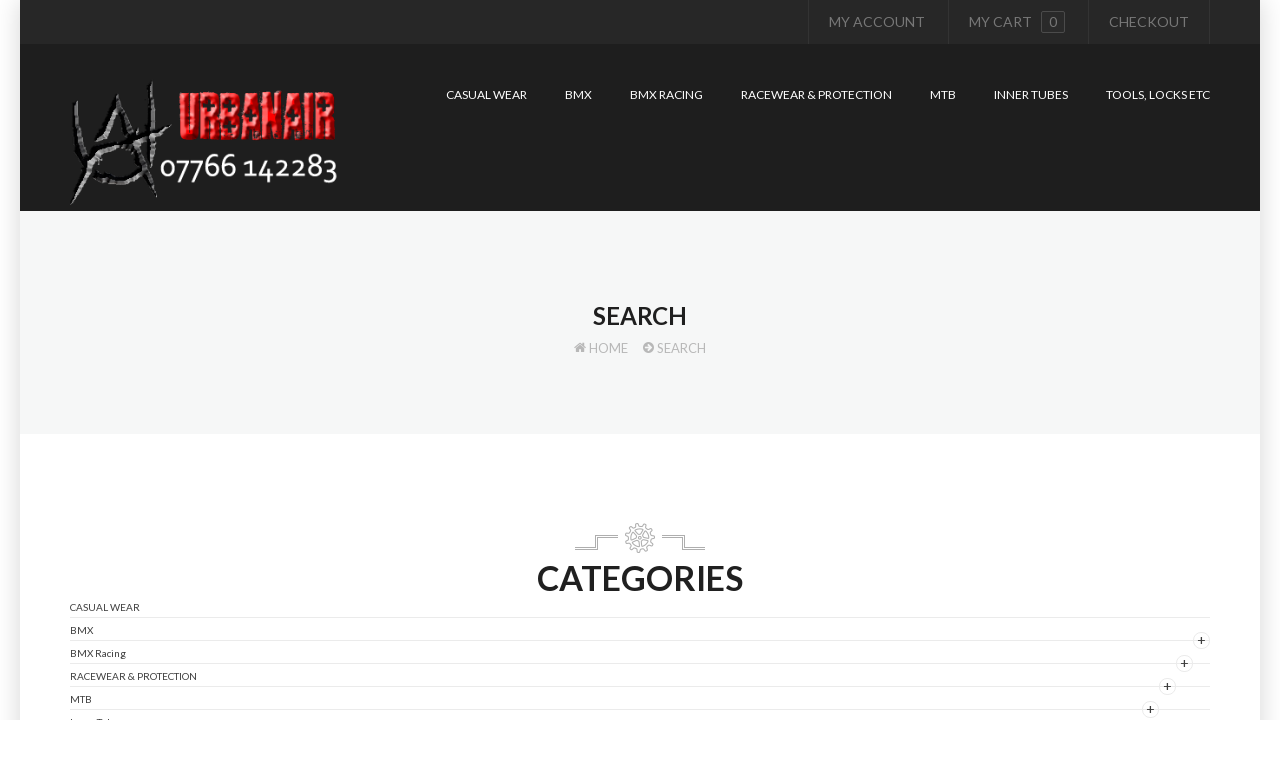

--- FILE ---
content_type: text/html; charset=utf-8
request_url: https://www.urbanair.co.uk/index.php?route=product/search&tag=Rear%20Hub
body_size: 8060
content:
<!DOCTYPE html>
<!--[if IE 7]> <html lang="en" class="ie7 responsive"> <![endif]-->  
<!--[if IE 8]> <html lang="en" class="ie8 responsive"> <![endif]-->  
<!--[if IE 9]> <html lang="en" class="ie9 responsive"> <![endif]-->  
<!--[if !IE]><!--> <html lang="en" class="responsive"> <!--<![endif]-->  
<head>
<!-- Facebook Pixel Code -->
<script>
!function(f,b,e,v,n,t,s)
{if(f.fbq)return;n=f.fbq=function(){n.callMethod?
n.callMethod.apply(n,arguments):n.queue.push(arguments)};
if(!f._fbq)f._fbq=n;n.push=n;n.loaded=!0;n.version='2.0';
n.queue=[];t=b.createElement(e);t.async=!0;
t.src=v;s=b.getElementsByTagName(e)[0];
s.parentNode.insertBefore(t,s)}(window,document,'script',
'https://connect.facebook.net/en_US/fbevents.js');
fbq('init', '501617064376864'); 
fbq('track', 'PageView');
</script>
<noscript>
<img height="1" width="1" 
src="https://www.facebook.com/tr?id=501617064376864&ev=PageView
&noscript=1"/>
</noscript>
<!-- End Facebook Pixel Code -->

	<title>Search - Tag - Rear Hub</title>
	<base href="https://www.urbanair.co.uk/" />

	<!-- Meta -->
	<meta charset="utf-8">
	<meta http-equiv="X-UA-Compatible" content="IE=edge" />
		<meta name="viewport" content="width=device-width, initial-scale=1.0">
				
		<link href="https://www.urbanair.co.uk/index.php?route=product/search" rel="canonical" />
		<link href="https://www.urbanair.co.uk/image/catalog/newimage/NEW LOGO3.png" rel="icon" />
		
	<!-- Google Fonts -->
	<link href="//fonts.googleapis.com/css?family=Lato:800,700,600,500,400,300" rel="stylesheet" type="text/css">
	<link href='//fonts.googleapis.com/css?family=Roboto+Slab:800,700,600,500,400,300' rel='stylesheet' type='text/css'>
	<link href='//fonts.googleapis.com/css?family=Roboto:800,700,600,500,400,300' rel='stylesheet' type='text/css'>
	<link href='//fonts.googleapis.com/css?family=Playball:800,700,600,500,400,300' rel='stylesheet' type='text/css'>
		
	<link rel="stylesheet" type="text/css" href="catalog/view/theme/goshop/css/bootstrap.css" />
<link rel="stylesheet" type="text/css" href="catalog/view/theme/goshop/css/animate.css" />
<link rel="stylesheet" type="text/css" href="catalog/view/theme/goshop/css/stylesheet.css" />
<link rel="stylesheet" type="text/css" href="catalog/view/theme/goshop/css/responsive.css" />
<link rel="stylesheet" type="text/css" href="catalog/view/theme/goshop/css/menu.css" />
<link rel="stylesheet" type="text/css" href="catalog/view/theme/goshop/css/owl.carousel.css" />
<link rel="stylesheet" type="text/css" href="catalog/view/theme/goshop/css/font-awesome.min.css" />
<link rel="stylesheet" type="text/css" href="catalog/view/theme/goshop/css/jquery.vegas.css" />
<link rel="stylesheet" type="text/css" href="catalog/view/theme/goshop/css/category_wall.css" />
<link rel="stylesheet" type="text/css" href="catalog/view/theme/goshop/css/filter_product.css" />
	
		
		
	<style type="text/css">
		a:hover,
	.mini-cart-info td.total,
	.mini-cart-total td:last-child,
	.product-list .name-desc .name a:hover,
	.product-filter .options .button-group button:hover,
	.product-filter .options .button-group .active,
	.with-arrow .box-content:before,
	.copyright .pattern a,
	.box .box-heading span,
	.col-sm-3 .box .box-heading,
	.col-sm-4 .box .box-heading,
	.col-md-3 .box .box-heading,
	.col-md-4 .box .box-heading,
	.center-column .box .box-heading,
	.box-category ul li a.active,
	.latest-news .overflow .title a:hover,
	.latest-news .overflow .readmore,
	.special-offers .product .name a:hover,
	.special-offers .product .price .price-new,
	.popup-newsletter .content span,
	.post .meta > li a,
	.posts .button-more,
	.mfilter-heading,
	.popup-newsletter .content span,
	.cart-total table tr td:last-child,
	.popup-newsletter .content span,
	.goshop-newsletter h4 span,
	#top-bar .dropdown:hover > a,
	#top-bar ul.menu li .main:hover,
	div.pagination-results ul li.active,
	.limited-time-offer .is-countdown .countdown-section .countdown-period,
	.found-your-dream .first-heading span,
	.roundabout .price,
	.product-grid .product .name a:hover,
	.product-grid .product .price,
	.product-list .price,
	.promotion .brand span,
	ul.megamenu > li > a:hover, ul.megamenu > li.active > a, ul.megamenu > li.home > a, ul.megamenu > li:hover > a,
	ul.megamenu li .sub-menu .content .static-menu a.main-menu:hover,
	.promotion2 .second-heading span,
	.promotion ul.actions li a:hover,
	.free-your-run .second-heading span {
		color: #ff0015;
	}
		
	.button,
	.btn,
	body .popup-module .mfp-close:before,
	.tagcloud a,
	.news .media-body .tags a,
	.col-sm-3 .box .box-heading:before,
	.col-sm-4 .box .box-heading:before,
	.col-md-3 .box .box-heading:before,
	.col-md-4 .box .box-heading:before,
	.center-column .box .box-heading:before,
	.about-us .social-icons li a:hover,
	.latest-news .overflow .article-date-added,
	.testimonials .owl-pagination .owl-page.active,
	.latest-news .overflow .article-date-added,
	.post .tags a,
	.post .post-media .media-slider .owl-controls .owl-buttons .owl-prev:hover,
	.post .post-media .media-slider .owl-controls .owl-buttons .owl-next:hover,
	.post .post-media .media-slider .owl-controls .owl-buttons .owl-prev:hover,
	.post .post-media .media-slider .owl-controls .owl-buttons .owl-next:hover,
	.posts .post .tags a,
	.posts .button-more:hover,
	.mfilter-heading:before,
	#top-bar ul.menu li .main:hover span.cart-count,
	.testimonials .owl-pagination .owl-page.active,
	.featured-products .description,
	.sale,
	.product-grid .product .only-hover ul li a:hover,
	.product-grid .product .only-hover ul li:last-child a,
	ul.megamenu li .sub-menu .content .static-menu a.main-menu:before,
	.megamenuToogle-wrapper,
	.box-product .owl-pagination > div.active,
	.box2 .box-heading:before,
	.service .left:before {
		background-color: #ff0015;
	}
	
	.posts .button-more:hover,
	.about-us .social-icons li a:hover,
	#top-bar ul.menu li .main:hover span.cart-count,
	.product-grid .only-hover,
	ul.megamenu > li > a:hover, ul.megamenu > li.active > a, ul.megamenu > li.home > a, ul.megamenu > li:hover > a {
		border-color: #ff0015;
	}
	</style>
	
	<link rel="stylesheet" type="text/css" href="catalog/view/javascript/jquery/magnific/magnific-popup.css" media="screen" />
	
		    
    <script type="text/javascript" src="catalog/view/theme/goshop/js/jquery-2.1.1.min.js"></script>
<script type="text/javascript" src="catalog/view/theme/goshop/js/jquery-migrate-1.2.1.min.js"></script>
<script type="text/javascript" src="catalog/view/theme/goshop/js/jquery.easing.1.3.js"></script>
<script type="text/javascript" src="catalog/view/theme/goshop/js/bootstrap.min.js"></script>
<script type="text/javascript" src="catalog/view/theme/goshop/js/twitter-bootstrap-hover-dropdown.js"></script>
<script type="text/javascript" src="catalog/view/theme/goshop/js/common.js"></script>
<script type="text/javascript" src="catalog/view/theme/goshop/js/tweetfeed.min.js"></script>
<script type="text/javascript" src="catalog/view/theme/goshop/js/bootstrap-notify.min.js"></script>
<script type="text/javascript" src="catalog/view/theme/goshop/js/jquery.plugin.min.js"></script>
<script type="text/javascript" src="catalog/view/theme/goshop/js/jquery.countdown.min.js"></script>
    
            <script type="text/javascript" src="catalog/view/theme/goshop/js/jquery.vegas.min.js"></script>
        
        
    <script type="text/javascript" src="catalog/view/theme/goshop/js/owl.carousel.min.js"></script>

    <script type="text/javascript" src="catalog/view/javascript/jquery/magnific/jquery.magnific-popup.min.js"></script>
	
	<script type="text/javascript">
		var responsive_design = 'yes';
	</script>
	
		
		
		<!--[if lt IE 9]>
		<script src="https://html5shim.googlecode.com/svn/trunk/html5.js"></script>
		<script src="catalog/view/theme/goshop/js/respond.min.js"></script>
	<![endif]-->
</head>	
<body class="product-search">








<div class="fixed-body">
	<div id="main" class="main-fixed">
		<!-- HEADER
			================================================== -->
		<header>
			<div class="background-header"></div>
			<div class="slider-header">
				<!-- Top Bar -->
				<div id="top-bar" class="fixed">
					<div class="background-top-bar"></div>
					<div class="background">
						<div class="shadow"></div>
						<div class="pattern">
							<div class="container">
								<div class="row">
									<!-- Top Bar Left -->
									<div class="col-sm-6">
		                                        									</div>
									
									<!-- Top Bar Right -->
									<div class="col-sm-6" id="top-bar-right">
										<ul class="menu">
										     <li><a href="https://www.urbanair.co.uk/index.php?route=account/account" class="main">My Account</a></li>
										     <li>
<!-- Cart block -->
<div id="cart_block" class="dropdown">
	<div class="cart-heading dropdown-toogle" data-hover="dropdown" data-toggle="dropdown">
		<a href="https://www.urbanair.co.uk/index.php?route=checkout/cart" class="main">My cart <span class="cart-count"><span id="total_count_ajax">0</span></span></a>
	</div>
	
	<div class="dropdown-menu" id="cart_content"><div id="cart_content_ajax">
				<div class="empty">Your shopping cart is empty!</div>
			</div></div>
</div>
</li>
										     <li><a href="https://www.urbanair.co.uk/index.php?route=checkout/checkout" class="main">Checkout</a></li>
										</ul>
									</div>
								</div>
							</div>
						</div>
					</div>
				</div>
				
				<!-- Top of pages -->
				<div id="top" class="fixed">
					<div class="background-top"></div>
					<div class="background">
						<div class="shadow"></div>
						<div class="pattern">
							<div class="container">
								<div class="row">
									<!-- Header Left -->
									<div class="col-sm-12" id="header-left">
																				<!-- Logo -->
										<div class="logo"><a href="https://www.urbanair.co.uk/index.php?route=common/home"><img src="https://www.urbanair.co.uk/image/catalog/newimage/NEW LOGO3.png" title="UrbanAir BMX Shop" alt="UrbanAir BMX Shop" /></a></div>
																			</div>
		
									<!-- Header Right -->
									<div class="col-sm-12" id="header-right">
																				<div class="container-megamenu container horizontal">
											<div class="megaMenuToggle">
												<div class="megamenuToogle-wrapper">
													<div class="megamenuToogle-pattern">
														<div class="container">
															<div><span></span><span></span><span></span></div>
															Navigation
														</div>
													</div>
												</div>
											</div>
											
											<div class="megamenu-wrapper">
												<div class="megamenu-pattern">
													<div class="container">
														<ul class="megamenu shift-up">
																																													<li>
																<a href="https://www.urbanair.co.uk/index.php?route=product/category&amp;path=84"><span><strong>CASUAL WEAR</strong></span></a>
																																														</li>
																																													<li class="with-sub-menu hover"><p class="close-menu"></p><p class="open-menu"></p>
																<a href="https://www.urbanair.co.uk/index.php?route=product/category&amp;path=82"><span><strong>BMX</strong></span></a>
																																																															<div class="sub-menu" style="width: 220px">
																	<div class="content">
																		<p class="arrow"></p>
																		<div class="row hover-menu">
																																						<div class="col-sm-12 mobile-enabled">
																				<div class="menu">
																					<ul>
																					  																					  																					  																					  <li><a href="https://www.urbanair.co.uk/index.php?route=product/category&amp;path=82_90" onclick="window.location = 'https://www.urbanair.co.uk/index.php?route=product/category&amp;path=82_90';">Brakes</a></li>
																					  																					  																					  																					  <li><a href="https://www.urbanair.co.uk/index.php?route=product/category&amp;path=82_91" onclick="window.location = 'https://www.urbanair.co.uk/index.php?route=product/category&amp;path=82_91';">Chains</a></li>
																					  																					  																					  																					  <li><a href="https://www.urbanair.co.uk/index.php?route=product/category&amp;path=82_92" onclick="window.location = 'https://www.urbanair.co.uk/index.php?route=product/category&amp;path=82_92';">Complete bikes</a></li>
																					  																					  																					  																					  <li><a href="https://www.urbanair.co.uk/index.php?route=product/category&amp;path=82_93" onclick="window.location = 'https://www.urbanair.co.uk/index.php?route=product/category&amp;path=82_93';">Cranks</a></li>
																					  																					  																					  																					  <li><a href="https://www.urbanair.co.uk/index.php?route=product/category&amp;path=82_116" onclick="window.location = 'https://www.urbanair.co.uk/index.php?route=product/category&amp;path=82_116';">Drivers &amp; Bottom Brackets</a></li>
																					  																					  																					  																					  <li><a href="https://www.urbanair.co.uk/index.php?route=product/category&amp;path=82_94" onclick="window.location = 'https://www.urbanair.co.uk/index.php?route=product/category&amp;path=82_94';">Forks</a></li>
																					  																					  																					  																					  <li><a href="https://www.urbanair.co.uk/index.php?route=product/category&amp;path=82_95" onclick="window.location = 'https://www.urbanair.co.uk/index.php?route=product/category&amp;path=82_95';">Frames</a></li>
																					  																					  																					  																					  <li><a href="https://www.urbanair.co.uk/index.php?route=product/category&amp;path=82_121" onclick="window.location = 'https://www.urbanair.co.uk/index.php?route=product/category&amp;path=82_121';">Headsets</a></li>
																					  																					  																					  																					  <li><a href="https://www.urbanair.co.uk/index.php?route=product/category&amp;path=82_97" onclick="window.location = 'https://www.urbanair.co.uk/index.php?route=product/category&amp;path=82_97';">Hubs</a></li>
																					  																					  																					  																					  <li><a href="https://www.urbanair.co.uk/index.php?route=product/category&amp;path=82_98" onclick="window.location = 'https://www.urbanair.co.uk/index.php?route=product/category&amp;path=82_98';">Pedals</a></li>
																					  																					  																					  																					  <li><a href="https://www.urbanair.co.uk/index.php?route=product/category&amp;path=82_99" onclick="window.location = 'https://www.urbanair.co.uk/index.php?route=product/category&amp;path=82_99';">Pegs &amp; Hubguards</a></li>
																					  																					  																					  																					  <li><a href="https://www.urbanair.co.uk/index.php?route=product/category&amp;path=82_101" onclick="window.location = 'https://www.urbanair.co.uk/index.php?route=product/category&amp;path=82_101';">Rims</a></li>
																					  																					  																					  																					  <li><a href="https://www.urbanair.co.uk/index.php?route=product/category&amp;path=82_102" onclick="window.location = 'https://www.urbanair.co.uk/index.php?route=product/category&amp;path=82_102';">Seats, clamps, etc</a></li>
																					  																					  																					  																					  <li><a href="https://www.urbanair.co.uk/index.php?route=product/category&amp;path=82_103" onclick="window.location = 'https://www.urbanair.co.uk/index.php?route=product/category&amp;path=82_103';">Sprockets</a></li>
																					  																					  																					  																					  <li><a href="https://www.urbanair.co.uk/index.php?route=product/category&amp;path=82_96" onclick="window.location = 'https://www.urbanair.co.uk/index.php?route=product/category&amp;path=82_96';">Steering</a></li>
																					  																					  																					  																					  <li><a href="https://www.urbanair.co.uk/index.php?route=product/category&amp;path=82_104" onclick="window.location = 'https://www.urbanair.co.uk/index.php?route=product/category&amp;path=82_104';">Tyres &amp; Wheels</a></li>
																					  																					  																					</ul>
																				</div>
																			</div>
																																					</div>
																	</div>
																</div>
																															</li>
																																													<li class="with-sub-menu hover"><p class="close-menu"></p><p class="open-menu"></p>
																<a href="https://www.urbanair.co.uk/index.php?route=product/category&amp;path=83"><span><strong>BMX Racing</strong></span></a>
																																																															<div class="sub-menu" style="width: 220px">
																	<div class="content">
																		<p class="arrow"></p>
																		<div class="row hover-menu">
																																						<div class="col-sm-12 mobile-enabled">
																				<div class="menu">
																					<ul>
																					  																					  																					  																					  <li><a href="https://www.urbanair.co.uk/index.php?route=product/category&amp;path=83_136" onclick="window.location = 'https://www.urbanair.co.uk/index.php?route=product/category&amp;path=83_136';">BMX Race Forks</a></li>
																					  																					  																					  																					  <li><a href="https://www.urbanair.co.uk/index.php?route=product/category&amp;path=83_143" onclick="window.location = 'https://www.urbanair.co.uk/index.php?route=product/category&amp;path=83_143';">BMX Race Hubs</a></li>
																					  																					  																					  																					  <li><a href="https://www.urbanair.co.uk/index.php?route=product/category&amp;path=83_106" onclick="window.location = 'https://www.urbanair.co.uk/index.php?route=product/category&amp;path=83_106';">BMX Race parts</a></li>
																					  																					  																					  																					  <li><a href="https://www.urbanair.co.uk/index.php?route=product/category&amp;path=83_141" onclick="window.location = 'https://www.urbanair.co.uk/index.php?route=product/category&amp;path=83_141';">BMX Race Rims</a></li>
																					  																					  																					  																					  <li><a href="https://www.urbanair.co.uk/index.php?route=product/category&amp;path=83_142" onclick="window.location = 'https://www.urbanair.co.uk/index.php?route=product/category&amp;path=83_142';">BMX Race tyres</a></li>
																					  																					  																					  																					  <li><a href="https://www.urbanair.co.uk/index.php?route=product/category&amp;path=83_128" onclick="window.location = 'https://www.urbanair.co.uk/index.php?route=product/category&amp;path=83_128';">OS20 BMX</a></li>
																					  																					  																					  																					  <li><a href="https://www.urbanair.co.uk/index.php?route=product/category&amp;path=83_135" onclick="window.location = 'https://www.urbanair.co.uk/index.php?route=product/category&amp;path=83_135';">pedals &amp; cranks</a></li>
																					  																					  																					  																					  <li><a href="https://www.urbanair.co.uk/index.php?route=product/category&amp;path=83_105" onclick="window.location = 'https://www.urbanair.co.uk/index.php?route=product/category&amp;path=83_105';">BMX Race frames</a></li>
																					  																					  																					  																					  <li><a href="https://www.urbanair.co.uk/index.php?route=product/category&amp;path=83_117" onclick="window.location = 'https://www.urbanair.co.uk/index.php?route=product/category&amp;path=83_117';">Chains Sprockets BBs</a></li>
																					  																					  																					  																					  <li><a href="https://www.urbanair.co.uk/index.php?route=product/category&amp;path=83_118" onclick="window.location = 'https://www.urbanair.co.uk/index.php?route=product/category&amp;path=83_118';">Lock-on grips</a></li>
																					  																					  																					  																					  <li><a href="https://www.urbanair.co.uk/index.php?route=product/category&amp;path=83_126" onclick="window.location = 'https://www.urbanair.co.uk/index.php?route=product/category&amp;path=83_126';">Brakes</a></li>
																					  																					  																					  																					  <li><a href="https://www.urbanair.co.uk/index.php?route=product/category&amp;path=83_120" onclick="window.location = 'https://www.urbanair.co.uk/index.php?route=product/category&amp;path=83_120';">Steering</a></li>
																					  																					  																					  																					  <li><a href="https://www.urbanair.co.uk/index.php?route=product/category&amp;path=83_119" onclick="window.location = 'https://www.urbanair.co.uk/index.php?route=product/category&amp;path=83_119';">Seats &amp; posts</a></li>
																					  																					  																					  																					  <li><a href="https://www.urbanair.co.uk/index.php?route=product/category&amp;path=83_108" onclick="window.location = 'https://www.urbanair.co.uk/index.php?route=product/category&amp;path=83_108';">BMX Race bikes</a></li>
																					  																					  																					  																					  <li><a href="https://www.urbanair.co.uk/index.php?route=product/category&amp;path=83_125" onclick="window.location = 'https://www.urbanair.co.uk/index.php?route=product/category&amp;path=83_125';">Numberplates</a></li>
																					  																					  																					</ul>
																				</div>
																			</div>
																																					</div>
																	</div>
																</div>
																															</li>
																																													<li class="with-sub-menu hover"><p class="close-menu"></p><p class="open-menu"></p>
																<a href="https://www.urbanair.co.uk/index.php?route=product/category&amp;path=87"><span><strong>RACEWEAR &amp; PROTECTION</strong></span></a>
																																																															<div class="sub-menu" style="width: 220px">
																	<div class="content">
																		<p class="arrow"></p>
																		<div class="row hover-menu">
																																						<div class="col-sm-12 mobile-enabled">
																				<div class="menu">
																					<ul>
																					  																					  																					  																					  <li><a href="https://www.urbanair.co.uk/index.php?route=product/category&amp;path=87_111" onclick="window.location = 'https://www.urbanair.co.uk/index.php?route=product/category&amp;path=87_111';">Ankle</a></li>
																					  																					  																					  																					  <li><a href="https://www.urbanair.co.uk/index.php?route=product/category&amp;path=87_139" onclick="window.location = 'https://www.urbanair.co.uk/index.php?route=product/category&amp;path=87_139';">Body Protection</a></li>
																					  																					  																					  																					  <li><a href="https://www.urbanair.co.uk/index.php?route=product/category&amp;path=87_112" onclick="window.location = 'https://www.urbanair.co.uk/index.php?route=product/category&amp;path=87_112';">Elbow</a></li>
																					  																					  																					  																					  <li><a href="https://www.urbanair.co.uk/index.php?route=product/category&amp;path=87_140" onclick="window.location = 'https://www.urbanair.co.uk/index.php?route=product/category&amp;path=87_140';">Footwear</a></li>
																					  																					  																					  																					  <li><a href="https://www.urbanair.co.uk/index.php?route=product/category&amp;path=87_113" onclick="window.location = 'https://www.urbanair.co.uk/index.php?route=product/category&amp;path=87_113';">Gloves</a></li>
																					  																					  																					  																					  <li><a href="https://www.urbanair.co.uk/index.php?route=product/category&amp;path=87_138" onclick="window.location = 'https://www.urbanair.co.uk/index.php?route=product/category&amp;path=87_138';">Goggles</a></li>
																					  																					  																					  																					  <li><a href="https://www.urbanair.co.uk/index.php?route=product/category&amp;path=87_114" onclick="window.location = 'https://www.urbanair.co.uk/index.php?route=product/category&amp;path=87_114';">Helmets</a></li>
																					  																					  																					  																					  <li><a href="https://www.urbanair.co.uk/index.php?route=product/category&amp;path=87_137" onclick="window.location = 'https://www.urbanair.co.uk/index.php?route=product/category&amp;path=87_137';">Jerseys, Pants &amp; Shorts</a></li>
																					  																					  																					  																					  <li><a href="https://www.urbanair.co.uk/index.php?route=product/category&amp;path=87_115" onclick="window.location = 'https://www.urbanair.co.uk/index.php?route=product/category&amp;path=87_115';">Knee</a></li>
																					  																					  																					</ul>
																				</div>
																			</div>
																																					</div>
																	</div>
																</div>
																															</li>
																																													<li class="with-sub-menu hover"><p class="close-menu"></p><p class="open-menu"></p>
																<a href="https://www.urbanair.co.uk/index.php?route=product/category&amp;path=86"><span><strong>MTB</strong></span></a>
																																																															<div class="sub-menu" style="width: 220px">
																	<div class="content">
																		<p class="arrow"></p>
																		<div class="row hover-menu">
																																						<div class="col-sm-12 mobile-enabled">
																				<div class="menu">
																					<ul>
																					  																					  																					  																					  <li><a href="https://www.urbanair.co.uk/index.php?route=product/category&amp;path=86_133" onclick="window.location = 'https://www.urbanair.co.uk/index.php?route=product/category&amp;path=86_133';">Grips</a></li>
																					  																					  																					  																					  <li><a href="https://www.urbanair.co.uk/index.php?route=product/category&amp;path=86_132" onclick="window.location = 'https://www.urbanair.co.uk/index.php?route=product/category&amp;path=86_132';">MTB Tyres</a></li>
																					  																					  																					  																					  <li><a href="https://www.urbanair.co.uk/index.php?route=product/category&amp;path=86_134" onclick="window.location = 'https://www.urbanair.co.uk/index.php?route=product/category&amp;path=86_134';">Pedals</a></li>
																					  																					  																					</ul>
																				</div>
																			</div>
																																					</div>
																	</div>
																</div>
																															</li>
																																													<li>
																<a href="https://www.urbanair.co.uk/index.php?route=product/category&amp;path=127"><span><strong>Inner Tubes</strong></span></a>
																																														</li>
																																													<li>
																<a href="https://www.urbanair.co.uk/index.php?route=product/category&amp;path=81"><span><strong>TOOLS, LOCKS etc</strong></span></a>
																																														</li>
																													</ul>
													</div>
												</div>
											</div>
										</div>
																			</div>
								</div>
							</div>
						</div>
					</div>
				</div>
			</div>
			
								</header>
<!-- BREADCRUMB
	================================================== -->
<div class="breadcrumb fixed">
	<div class="background-breadcrumb"></div>
	<div class="background">
		<div class="shadow"></div>
		<div class="pattern">
			<div class="container">
				<div class="clearfix">
				     <h1 id="title-page">Search				     					     </h1>
				     
					<ul>
												<li><a href="https://www.urbanair.co.uk/index.php?route=common/home">Home</a></li>
												<li><a href="https://www.urbanair.co.uk/index.php?route=product/search&amp;tag=Rear+Hub">Search</a></li>
											</ul>
				</div>
			</div>
		</div>
	</div>
</div>

<!-- MAIN CONTENT
	================================================== -->
<div class="main-content fixed inner-page">
	<div class="background-content"></div>
	<div class="background">
		<div class="shadow"></div>
		<div class="pattern">
			<div class="container">
												
								
				<div class="row">
										
										<div class="col-md-12">
												
						
<div class="box box-with-categories">
  <div class="box-heading">Categories</div>
  <div class="strip-line"></div>
  <div class="box-content box-category">
    <ul class="accordion" id="accordion-category">
            <li class="panel">
                <a href="https://www.urbanair.co.uk/index.php?route=product/category&amp;path=84">CASUAL WEAR</a>
                              </li>
            <li class="panel">
                <a href="https://www.urbanair.co.uk/index.php?route=product/category&amp;path=82">BMX</a>
                                <span class="head"><a style="float:right;padding-right:5px" class="accordion-toggle collapsed" data-toggle="collapse" data-parent="#accordion-category" href="#category2"><span class="plus">+</span><span class="minus">-</span></a></span>
                <div id="category2" class="panel-collapse collapse " style="clear:both">
        	<ul>
		       		        <li>
		         		         <a href="https://www.urbanair.co.uk/index.php?route=product/category&amp;path=82_90">Brakes</a>
		         		        </li>
		       		        <li>
		         		         <a href="https://www.urbanair.co.uk/index.php?route=product/category&amp;path=82_91">Chains</a>
		         		        </li>
		       		        <li>
		         		         <a href="https://www.urbanair.co.uk/index.php?route=product/category&amp;path=82_92">Complete bikes</a>
		         		        </li>
		       		        <li>
		         		         <a href="https://www.urbanair.co.uk/index.php?route=product/category&amp;path=82_93">Cranks</a>
		         		        </li>
		       		        <li>
		         		         <a href="https://www.urbanair.co.uk/index.php?route=product/category&amp;path=82_116">Drivers &amp; Bottom Brackets</a>
		         		        </li>
		       		        <li>
		         		         <a href="https://www.urbanair.co.uk/index.php?route=product/category&amp;path=82_94">Forks</a>
		         		        </li>
		       		        <li>
		         		         <a href="https://www.urbanair.co.uk/index.php?route=product/category&amp;path=82_95">Frames</a>
		         		        </li>
		       		        <li>
		         		         <a href="https://www.urbanair.co.uk/index.php?route=product/category&amp;path=82_121">Headsets</a>
		         		        </li>
		       		        <li>
		         		         <a href="https://www.urbanair.co.uk/index.php?route=product/category&amp;path=82_97">Hubs</a>
		         		        </li>
		       		        <li>
		         		         <a href="https://www.urbanair.co.uk/index.php?route=product/category&amp;path=82_98">Pedals</a>
		         		        </li>
		       		        <li>
		         		         <a href="https://www.urbanair.co.uk/index.php?route=product/category&amp;path=82_99">Pegs &amp; Hubguards</a>
		         		        </li>
		       		        <li>
		         		         <a href="https://www.urbanair.co.uk/index.php?route=product/category&amp;path=82_101">Rims</a>
		         		        </li>
		       		        <li>
		         		         <a href="https://www.urbanair.co.uk/index.php?route=product/category&amp;path=82_102">Seats, clamps, etc</a>
		         		        </li>
		       		        <li>
		         		         <a href="https://www.urbanair.co.uk/index.php?route=product/category&amp;path=82_103">Sprockets</a>
		         		        </li>
		       		        <li>
		         		         <a href="https://www.urbanair.co.uk/index.php?route=product/category&amp;path=82_96">Steering</a>
		         		        </li>
		       		        <li>
		         		         <a href="https://www.urbanair.co.uk/index.php?route=product/category&amp;path=82_104">Tyres &amp; Wheels</a>
		         		        </li>
		       	        </ul>
        </div>
                      </li>
            <li class="panel">
                <a href="https://www.urbanair.co.uk/index.php?route=product/category&amp;path=83">BMX Racing</a>
                                <span class="head"><a style="float:right;padding-right:5px" class="accordion-toggle collapsed" data-toggle="collapse" data-parent="#accordion-category" href="#category3"><span class="plus">+</span><span class="minus">-</span></a></span>
                <div id="category3" class="panel-collapse collapse " style="clear:both">
        	<ul>
		       		        <li>
		         		         <a href="https://www.urbanair.co.uk/index.php?route=product/category&amp;path=83_136">BMX Race Forks</a>
		         		        </li>
		       		        <li>
		         		         <a href="https://www.urbanair.co.uk/index.php?route=product/category&amp;path=83_143">BMX Race Hubs</a>
		         		        </li>
		       		        <li>
		         		         <a href="https://www.urbanair.co.uk/index.php?route=product/category&amp;path=83_106">BMX Race parts</a>
		         		        </li>
		       		        <li>
		         		         <a href="https://www.urbanair.co.uk/index.php?route=product/category&amp;path=83_141">BMX Race Rims</a>
		         		        </li>
		       		        <li>
		         		         <a href="https://www.urbanair.co.uk/index.php?route=product/category&amp;path=83_142">BMX Race tyres</a>
		         		        </li>
		       		        <li>
		         		         <a href="https://www.urbanair.co.uk/index.php?route=product/category&amp;path=83_128">OS20 BMX</a>
		         		        </li>
		       		        <li>
		         		         <a href="https://www.urbanair.co.uk/index.php?route=product/category&amp;path=83_135">pedals &amp; cranks</a>
		         		        </li>
		       		        <li>
		         		         <a href="https://www.urbanair.co.uk/index.php?route=product/category&amp;path=83_105">BMX Race frames</a>
		         		        </li>
		       		        <li>
		         		         <a href="https://www.urbanair.co.uk/index.php?route=product/category&amp;path=83_117">Chains Sprockets BBs</a>
		         		        </li>
		       		        <li>
		         		         <a href="https://www.urbanair.co.uk/index.php?route=product/category&amp;path=83_118">Lock-on grips</a>
		         		        </li>
		       		        <li>
		         		         <a href="https://www.urbanair.co.uk/index.php?route=product/category&amp;path=83_126">Brakes</a>
		         		        </li>
		       		        <li>
		         		         <a href="https://www.urbanair.co.uk/index.php?route=product/category&amp;path=83_120">Steering</a>
		         		        </li>
		       		        <li>
		         		         <a href="https://www.urbanair.co.uk/index.php?route=product/category&amp;path=83_119">Seats &amp; posts</a>
		         		        </li>
		       		        <li>
		         		         <a href="https://www.urbanair.co.uk/index.php?route=product/category&amp;path=83_108">BMX Race bikes</a>
		         		        </li>
		       		        <li>
		         		         <a href="https://www.urbanair.co.uk/index.php?route=product/category&amp;path=83_125">Numberplates</a>
		         		        </li>
		       	        </ul>
        </div>
                      </li>
            <li class="panel">
                <a href="https://www.urbanair.co.uk/index.php?route=product/category&amp;path=87">RACEWEAR &amp; PROTECTION</a>
                                <span class="head"><a style="float:right;padding-right:5px" class="accordion-toggle collapsed" data-toggle="collapse" data-parent="#accordion-category" href="#category4"><span class="plus">+</span><span class="minus">-</span></a></span>
                <div id="category4" class="panel-collapse collapse " style="clear:both">
        	<ul>
		       		        <li>
		         		         <a href="https://www.urbanair.co.uk/index.php?route=product/category&amp;path=87_111">Ankle</a>
		         		        </li>
		       		        <li>
		         		         <a href="https://www.urbanair.co.uk/index.php?route=product/category&amp;path=87_139">Body Protection</a>
		         		        </li>
		       		        <li>
		         		         <a href="https://www.urbanair.co.uk/index.php?route=product/category&amp;path=87_112">Elbow</a>
		         		        </li>
		       		        <li>
		         		         <a href="https://www.urbanair.co.uk/index.php?route=product/category&amp;path=87_140">Footwear</a>
		         		        </li>
		       		        <li>
		         		         <a href="https://www.urbanair.co.uk/index.php?route=product/category&amp;path=87_113">Gloves</a>
		         		        </li>
		       		        <li>
		         		         <a href="https://www.urbanair.co.uk/index.php?route=product/category&amp;path=87_138">Goggles</a>
		         		        </li>
		       		        <li>
		         		         <a href="https://www.urbanair.co.uk/index.php?route=product/category&amp;path=87_114">Helmets</a>
		         		        </li>
		       		        <li>
		         		         <a href="https://www.urbanair.co.uk/index.php?route=product/category&amp;path=87_137">Jerseys, Pants &amp; Shorts</a>
		         		        </li>
		       		        <li>
		         		         <a href="https://www.urbanair.co.uk/index.php?route=product/category&amp;path=87_115">Knee</a>
		         		        </li>
		       	        </ul>
        </div>
                      </li>
            <li class="panel">
                <a href="https://www.urbanair.co.uk/index.php?route=product/category&amp;path=86">MTB</a>
                                <span class="head"><a style="float:right;padding-right:5px" class="accordion-toggle collapsed" data-toggle="collapse" data-parent="#accordion-category" href="#category5"><span class="plus">+</span><span class="minus">-</span></a></span>
                <div id="category5" class="panel-collapse collapse " style="clear:both">
        	<ul>
		       		        <li>
		         		         <a href="https://www.urbanair.co.uk/index.php?route=product/category&amp;path=86_133">Grips</a>
		         		        </li>
		       		        <li>
		         		         <a href="https://www.urbanair.co.uk/index.php?route=product/category&amp;path=86_132">MTB Tyres</a>
		         		        </li>
		       		        <li>
		         		         <a href="https://www.urbanair.co.uk/index.php?route=product/category&amp;path=86_134">Pedals</a>
		         		        </li>
		       	        </ul>
        </div>
                      </li>
            <li class="panel">
                <a href="https://www.urbanair.co.uk/index.php?route=product/category&amp;path=127">Inner Tubes</a>
                              </li>
            <li class="panel">
                <a href="https://www.urbanair.co.uk/index.php?route=product/category&amp;path=81">TOOLS, LOCKS etc</a>
                              </li>
          </ul>
  </div>
</div>
						
						<div class="row">
														<div class="col-md-12 center-column" id="content">

																
								
<div id="mfilter-content-container">
	<label class="control-label" for="input-search"><b>Search Criteria</b></label>
	<div class="row" id="content-search">
	  <div class="col-sm-4">
	    <input type="text" name="search" value="" placeholder="Keywords" id="input-search" class="form-control" />
	  </div>
	  <div class="col-sm-3">
	    <select name="category_id" class="form-control">
	      <option value="0">All Categories</option>
	      	      	      <option value="84">CASUAL WEAR</option>
	      	      	      	      	      <option value="82">BMX</option>
	      	      	      	      <option value="90">&nbsp;&nbsp;&nbsp;&nbsp;&nbsp;&nbsp;Brakes</option>
	      	      	      	      	      <option value="91">&nbsp;&nbsp;&nbsp;&nbsp;&nbsp;&nbsp;Chains</option>
	      	      	      	      	      <option value="92">&nbsp;&nbsp;&nbsp;&nbsp;&nbsp;&nbsp;Complete bikes</option>
	      	      	      	      	      <option value="93">&nbsp;&nbsp;&nbsp;&nbsp;&nbsp;&nbsp;Cranks</option>
	      	      	      	      	      <option value="116">&nbsp;&nbsp;&nbsp;&nbsp;&nbsp;&nbsp;Drivers &amp; Bottom Brackets</option>
	      	      	      	      	      <option value="94">&nbsp;&nbsp;&nbsp;&nbsp;&nbsp;&nbsp;Forks</option>
	      	      	      	      	      <option value="95">&nbsp;&nbsp;&nbsp;&nbsp;&nbsp;&nbsp;Frames</option>
	      	      	      	      	      <option value="121">&nbsp;&nbsp;&nbsp;&nbsp;&nbsp;&nbsp;Headsets</option>
	      	      	      	      	      <option value="97">&nbsp;&nbsp;&nbsp;&nbsp;&nbsp;&nbsp;Hubs</option>
	      	      	      	      	      <option value="98">&nbsp;&nbsp;&nbsp;&nbsp;&nbsp;&nbsp;Pedals</option>
	      	      	      	      	      <option value="99">&nbsp;&nbsp;&nbsp;&nbsp;&nbsp;&nbsp;Pegs &amp; Hubguards</option>
	      	      	      	      	      <option value="101">&nbsp;&nbsp;&nbsp;&nbsp;&nbsp;&nbsp;Rims</option>
	      	      	      	      	      <option value="102">&nbsp;&nbsp;&nbsp;&nbsp;&nbsp;&nbsp;Seats, clamps, etc</option>
	      	      	      	      	      <option value="103">&nbsp;&nbsp;&nbsp;&nbsp;&nbsp;&nbsp;Sprockets</option>
	      	      	      	      	      <option value="96">&nbsp;&nbsp;&nbsp;&nbsp;&nbsp;&nbsp;Steering</option>
	      	      	      	      <option value="129">&nbsp;&nbsp;&nbsp;&nbsp;&nbsp;&nbsp;&nbsp;&nbsp;&nbsp;&nbsp;&nbsp;&nbsp;Grips</option>
	      	      	      	      <option value="130">&nbsp;&nbsp;&nbsp;&nbsp;&nbsp;&nbsp;&nbsp;&nbsp;&nbsp;&nbsp;&nbsp;&nbsp;Stems</option>
	      	      	      	      <option value="131">&nbsp;&nbsp;&nbsp;&nbsp;&nbsp;&nbsp;&nbsp;&nbsp;&nbsp;&nbsp;&nbsp;&nbsp;Handlebars</option>
	      	      	      	      	      <option value="104">&nbsp;&nbsp;&nbsp;&nbsp;&nbsp;&nbsp;Tyres &amp; Wheels</option>
	      	      	      	      	      	      <option value="83">BMX Racing</option>
	      	      	      	      <option value="136">&nbsp;&nbsp;&nbsp;&nbsp;&nbsp;&nbsp;BMX Race Forks</option>
	      	      	      	      	      <option value="143">&nbsp;&nbsp;&nbsp;&nbsp;&nbsp;&nbsp;BMX Race Hubs</option>
	      	      	      	      	      <option value="106">&nbsp;&nbsp;&nbsp;&nbsp;&nbsp;&nbsp;BMX Race parts</option>
	      	      	      	      	      <option value="141">&nbsp;&nbsp;&nbsp;&nbsp;&nbsp;&nbsp;BMX Race Rims</option>
	      	      	      	      	      <option value="142">&nbsp;&nbsp;&nbsp;&nbsp;&nbsp;&nbsp;BMX Race tyres</option>
	      	      	      	      	      <option value="128">&nbsp;&nbsp;&nbsp;&nbsp;&nbsp;&nbsp;OS20 BMX</option>
	      	      	      	      	      <option value="135">&nbsp;&nbsp;&nbsp;&nbsp;&nbsp;&nbsp;pedals &amp; cranks</option>
	      	      	      	      	      <option value="105">&nbsp;&nbsp;&nbsp;&nbsp;&nbsp;&nbsp;BMX Race frames</option>
	      	      	      	      	      <option value="117">&nbsp;&nbsp;&nbsp;&nbsp;&nbsp;&nbsp;Chains Sprockets BBs</option>
	      	      	      	      	      <option value="118">&nbsp;&nbsp;&nbsp;&nbsp;&nbsp;&nbsp;Lock-on grips</option>
	      	      	      	      	      <option value="126">&nbsp;&nbsp;&nbsp;&nbsp;&nbsp;&nbsp;Brakes</option>
	      	      	      	      	      <option value="120">&nbsp;&nbsp;&nbsp;&nbsp;&nbsp;&nbsp;Steering</option>
	      	      	      	      	      <option value="119">&nbsp;&nbsp;&nbsp;&nbsp;&nbsp;&nbsp;Seats &amp; posts</option>
	      	      	      	      	      <option value="108">&nbsp;&nbsp;&nbsp;&nbsp;&nbsp;&nbsp;BMX Race bikes</option>
	      	      	      	      	      <option value="125">&nbsp;&nbsp;&nbsp;&nbsp;&nbsp;&nbsp;Numberplates</option>
	      	      	      	      	      	      <option value="87">RACEWEAR &amp; PROTECTION</option>
	      	      	      	      <option value="111">&nbsp;&nbsp;&nbsp;&nbsp;&nbsp;&nbsp;Ankle</option>
	      	      	      	      	      <option value="139">&nbsp;&nbsp;&nbsp;&nbsp;&nbsp;&nbsp;Body Protection</option>
	      	      	      	      	      <option value="112">&nbsp;&nbsp;&nbsp;&nbsp;&nbsp;&nbsp;Elbow</option>
	      	      	      	      	      <option value="140">&nbsp;&nbsp;&nbsp;&nbsp;&nbsp;&nbsp;Footwear</option>
	      	      	      	      	      <option value="113">&nbsp;&nbsp;&nbsp;&nbsp;&nbsp;&nbsp;Gloves</option>
	      	      	      	      	      <option value="138">&nbsp;&nbsp;&nbsp;&nbsp;&nbsp;&nbsp;Goggles</option>
	      	      	      	      	      <option value="114">&nbsp;&nbsp;&nbsp;&nbsp;&nbsp;&nbsp;Helmets</option>
	      	      	      	      	      <option value="137">&nbsp;&nbsp;&nbsp;&nbsp;&nbsp;&nbsp;Jerseys, Pants &amp; Shorts</option>
	      	      	      	      	      <option value="115">&nbsp;&nbsp;&nbsp;&nbsp;&nbsp;&nbsp;Knee</option>
	      	      	      	      	      	      <option value="86">MTB</option>
	      	      	      	      <option value="133">&nbsp;&nbsp;&nbsp;&nbsp;&nbsp;&nbsp;Grips</option>
	      	      	      	      	      <option value="132">&nbsp;&nbsp;&nbsp;&nbsp;&nbsp;&nbsp;MTB Tyres</option>
	      	      	      	      	      <option value="134">&nbsp;&nbsp;&nbsp;&nbsp;&nbsp;&nbsp;Pedals</option>
	      	      	      	      	      	      <option value="127">Inner Tubes</option>
	      	      	      	      	      <option value="81">TOOLS, LOCKS etc</option>
	      	      	      	    </select>
	  </div>
	  <div class="col-sm-3" style="padding-top: 7px">
	    <label class="checkbox-inline">
	      	      <input type="checkbox" name="sub_category" value="1" />
	      	      Search in subcategories</label>
	  </div>
	</div>
	<p>
	  <label class="checkbox-inline">
	    	    <input type="checkbox" name="description" value="1" id="description" />
	    	    Search in product descriptions</label>
	</p>
	<input type="button" value="Search" id="button-search" class="btn btn-primary" style="margin-top: 10px" />
	<h2 style="padding-top: 40px">Products meeting the search criteria</h2>
  
    <!-- Filter -->
  <div class="product-filter clearfix">
  	<div class="options">
  		<div class="product-compare"><a href="https://www.urbanair.co.uk/index.php?route=product/compare" id="compare-total">Product Compare (0)</a></div>
  		
  		<div class="button-group display" data-toggle="buttons-radio">
  			<button id="grid" class="active" rel="tooltip" title="Grid" onclick="display('grid');"><i class="fa fa-th-large"></i></button>
  			<button id="list"  rel="tooltip" title="List" onclick="display('list');"><i class="fa fa-th-list"></i></button>
  		</div>
  	</div>
  	
  	<div class="list-options">
  		<div class="sort">
  			<select onchange="location = this.value;">
  			    			    			  <option value="https://www.urbanair.co.uk/index.php?route=product/search&amp;sort=p.sort_order&amp;order=ASC&amp;tag=Rear+Hub" selected="selected">Default</option>
  			    			    			    			  <option value="https://www.urbanair.co.uk/index.php?route=product/search&amp;sort=pd.name&amp;order=ASC&amp;tag=Rear+Hub">Name (A - Z)</option>
  			    			    			    			  <option value="https://www.urbanair.co.uk/index.php?route=product/search&amp;sort=pd.name&amp;order=DESC&amp;tag=Rear+Hub">Name (Z - A)</option>
  			    			    			    			  <option value="https://www.urbanair.co.uk/index.php?route=product/search&amp;sort=p.price&amp;order=ASC&amp;tag=Rear+Hub">Price (Low &gt; High)</option>
  			    			    			    			  <option value="https://www.urbanair.co.uk/index.php?route=product/search&amp;sort=p.price&amp;order=DESC&amp;tag=Rear+Hub">Price (High &gt; Low)</option>
  			    			    			    			  <option value="https://www.urbanair.co.uk/index.php?route=product/search&amp;sort=p.model&amp;order=ASC&amp;tag=Rear+Hub">Model (A - Z)</option>
  			    			    			    			  <option value="https://www.urbanair.co.uk/index.php?route=product/search&amp;sort=p.model&amp;order=DESC&amp;tag=Rear+Hub">Model (Z - A)</option>
  			    			    			</select>
  		</div>
  		
  		<div class="limit">
  			<select onchange="location = this.value;">
  			    			    			  <option value="https://www.urbanair.co.uk/index.php?route=product/search&amp;tag=Rear+Hub&amp;limit=15" selected="selected">15</option>
  			    			    			    			  <option value="https://www.urbanair.co.uk/index.php?route=product/search&amp;tag=Rear+Hub&amp;limit=25">25</option>
  			    			    			    			  <option value="https://www.urbanair.co.uk/index.php?route=product/search&amp;tag=Rear+Hub&amp;limit=50">50</option>
  			    			    			    			  <option value="https://www.urbanair.co.uk/index.php?route=product/search&amp;tag=Rear+Hub&amp;limit=75">75</option>
  			    			    			    			  <option value="https://www.urbanair.co.uk/index.php?route=product/search&amp;tag=Rear+Hub&amp;limit=100">100</option>
  			    			    			</select>
  		</div>
  	</div>
  </div>
  
  <!-- Products list -->
  <div class="product-list">
  	  	<!-- Product -->
  	<div>
  		<div class="row">
  			<div class="image col-sm-3">
  				  				
  				  				
  				  					  					<a href="https://www.urbanair.co.uk/index.php?route=product/product&amp;product_id=767&amp;tag=Rear+Hub"><img src="https://www.urbanair.co.uk/image/cache/catalog/Urbanair Product Images/hubs/34r cassette black-228x228.jpg" alt="34R BMX Roto Rear Hub" /></a>
  					  				  			</div>
  			
  			<div class="name-desc col-sm-9">
  				<div class="name"><a href="https://www.urbanair.co.uk/index.php?route=product/product&amp;product_id=767&amp;tag=Rear+Hub">34R BMX Roto Rear Hub</a></div>
  				<div class="description">34R BMX Roto Rear Hub34R Roto Rear Cassette HubAlu 6061-T614mm hollow 100% Cr-Mo axle w. 8 allen key..</div>
  				<div class="price">
  					  					£120.00  					  				</div>
  			</div>
  		</div>
  	</div>
  	  	<!-- Product -->
  	<div>
  		<div class="row">
  			<div class="image col-sm-3">
  				  				
  				  				
  				  					  					<a href="https://www.urbanair.co.uk/index.php?route=product/product&amp;product_id=1342&amp;tag=Rear+Hub"><img src="https://www.urbanair.co.uk/image/cache/catalog/Urbanair Product Images/hubs/Box Three Expert Rear Disc Hub-228x228.png" alt="Box Three Expert Disc Rear Hub" /></a>
  					  				  			</div>
  			
  			<div class="name-desc col-sm-9">
  				<div class="name"><a href="https://www.urbanair.co.uk/index.php?route=product/product&amp;product_id=1342&amp;tag=Rear+Hub">Box Three Expert Disc Rear Hub</a></div>
  				<div class="description">
											    Box Three Expert Disc Rear Hub lightweight version of the Pro 
sized and still off..</div>
  				<div class="price">
  					  					£155.00  					  				</div>
  			</div>
  		</div>
  	</div>
  	  	<!-- Product -->
  	<div>
  		<div class="row">
  			<div class="image col-sm-3">
  				  				
  				  				
  				  					  					<a href="https://www.urbanair.co.uk/index.php?route=product/product&amp;product_id=1192&amp;tag=Rear+Hub"><img src="https://www.urbanair.co.uk/image/cache/catalog/Urbanair Product Images/hubs/chase-element-rear-hub-32h-228x228.jpg" alt="CHASE Element rear hub" /></a>
  					  				  			</div>
  			
  			<div class="name-desc col-sm-9">
  				<div class="name"><a href="https://www.urbanair.co.uk/index.php?route=product/product&amp;product_id=1192&amp;tag=Rear+Hub">CHASE Element rear hub</a></div>
  				<div class="description">
											
											The
 CHASE Element rear hub is ideal for BMX riders looking for efficienc..</div>
  				<div class="price">
  					  					£100.00  					  				</div>
  			</div>
  		</div>
  	</div>
  	  	<!-- Product -->
  	<div>
  		<div class="row">
  			<div class="image col-sm-3">
  				  				
  				  				
  				  					  					<a href="https://www.urbanair.co.uk/index.php?route=product/product&amp;product_id=1183&amp;tag=Rear+Hub"><img src="https://www.urbanair.co.uk/image/cache/catalog/Urbanair Product Images/hubs/excess-xlc-mini-expert-120-rear-hub-28h-228x228.jpg" alt="Excess XLC BMX Mini 120 Rear Hub" /></a>
  					  				  			</div>
  			
  			<div class="name-desc col-sm-9">
  				<div class="name"><a href="https://www.urbanair.co.uk/index.php?route=product/product&amp;product_id=1183&amp;tag=Rear+Hub">Excess XLC BMX Mini 120 Rear Hub</a></div>
  				<div class="description">
											Perfect
 for young BMX riders looking for reliability and performance,The 
EXCESS XLC..</div>
  				<div class="price">
  					  					£160.00  					  				</div>
  			</div>
  		</div>
  	</div>
  	  	<!-- Product -->
  	<div>
  		<div class="row">
  			<div class="image col-sm-3">
  				  				
  				  				
  				  					  					<a href="https://www.urbanair.co.uk/index.php?route=product/product&amp;product_id=1243&amp;tag=Rear+Hub"><img src="https://www.urbanair.co.uk/image/cache/catalog/Urbanair Product Images/hubs/excess-xlc-pro-120-rear-hub-36h-228x228.jpg" alt="Excess XLC BMX Pro 120 Rear Hub" /></a>
  					  				  			</div>
  			
  			<div class="name-desc col-sm-9">
  				<div class="name"><a href="https://www.urbanair.co.uk/index.php?route=product/product&amp;product_id=1243&amp;tag=Rear+Hub">Excess XLC BMX Pro 120 Rear Hub</a></div>
  				<div class="description">
											Perfect
 for BMX riders looking for reliability and performance, the EXCESS XLC 
Pro ..</div>
  				<div class="price">
  					  					£185.00  					  				</div>
  			</div>
  		</div>
  	</div>
  	  	<!-- Product -->
  	<div>
  		<div class="row">
  			<div class="image col-sm-3">
  				  				
  				  				
  				  					  					<a href="https://www.urbanair.co.uk/index.php?route=product/product&amp;product_id=211&amp;tag=Rear+Hub"><img src="https://www.urbanair.co.uk/image/cache/catalog/Urbanair Product Images/hubs/Season_Meridian__rear-500x500-228x228.jpg" alt="Season BMX Meridian Rear Hub" /></a>
  					  				  			</div>
  			
  			<div class="name-desc col-sm-9">
  				<div class="name"><a href="https://www.urbanair.co.uk/index.php?route=product/product&amp;product_id=211&amp;tag=Rear+Hub">Season BMX Meridian Rear Hub</a></div>
  				<div class="description">
	This is the new Season Meridian Male Axle Rear Hub.

	Clean-looking and strong.

	This rear h..</div>
  				<div class="price">
  					  					£99.99  					  				</div>
  			</div>
  		</div>
  	</div>
  	  </div>
  
  <!-- Products grid -->
    <div class="product-grid" class="active">
  	<div class="row">
	  			  			  	<div class="col-sm-3 col-xs-6">
		  	    
<!-- Product -->
<div class="product clearfix product-hover">
	<div class="left">
								
			<div class="image ">
			     			     <div class="only-hover">
			          <ul> 
			               			          
			     					     		
			     					     		<li><a onclick="wishlist.add('767');" data-toggle="tooltip" data-original-title="Add to wishlist"><i class="fa fa-heart"></i></a></li>
			     					     		
			     					     		     			     		     <li><a onclick="cart.add('767');" data-toggle="tooltip" data-original-title="Add to Cart"><i class="fa fa-shopping-cart"></i></a></li>
			     		     			     					     	</ul>
			     </div>
			     			     
				<a href="https://www.urbanair.co.uk/index.php?route=product/product&amp;product_id=767&amp;tag=Rear+Hub">
					 
										<img src="https://www.urbanair.co.uk/image/cache/catalog/Urbanair Product Images/hubs/34r cassette black-228x228.jpg" alt="34R BMX Roto Rear Hub" class="" />
									</a>
			</div>
					</div>
	<div class="right">
		<div class="name"><a href="https://www.urbanair.co.uk/index.php?route=product/product&amp;product_id=767&amp;tag=Rear+Hub">34R BMX Roto Rear Hub</a></div>
		<div class="price">
						£120.00					</div>
	</div>
</div>		  	</div>
	    		  			  	<div class="col-sm-3 col-xs-6">
		  	    
<!-- Product -->
<div class="product clearfix product-hover">
	<div class="left">
								
			<div class="image ">
			     			     <div class="only-hover">
			          <ul> 
			               			          
			     					     		
			     					     		<li><a onclick="wishlist.add('1342');" data-toggle="tooltip" data-original-title="Add to wishlist"><i class="fa fa-heart"></i></a></li>
			     					     		
			     					     		     			     		     <li><a onclick="cart.add('1342');" data-toggle="tooltip" data-original-title="Add to Cart"><i class="fa fa-shopping-cart"></i></a></li>
			     		     			     					     	</ul>
			     </div>
			     			     
				<a href="https://www.urbanair.co.uk/index.php?route=product/product&amp;product_id=1342&amp;tag=Rear+Hub">
					 
										<img src="https://www.urbanair.co.uk/image/cache/catalog/Urbanair Product Images/hubs/Box Three Expert Rear Disc Hub-228x228.png" alt="Box Three Expert Disc Rear Hub" class="" />
									</a>
			</div>
					</div>
	<div class="right">
		<div class="name"><a href="https://www.urbanair.co.uk/index.php?route=product/product&amp;product_id=1342&amp;tag=Rear+Hub">Box Three Expert Disc Rear Hub</a></div>
		<div class="price">
						£155.00					</div>
	</div>
</div>		  	</div>
	    		  			  	<div class="col-sm-3 col-xs-6">
		  	    
<!-- Product -->
<div class="product clearfix product-hover">
	<div class="left">
								
			<div class="image ">
			     			     <div class="only-hover">
			          <ul> 
			               			          
			     					     		
			     					     		<li><a onclick="wishlist.add('1192');" data-toggle="tooltip" data-original-title="Add to wishlist"><i class="fa fa-heart"></i></a></li>
			     					     		
			     					     		     			     		     <li><a onclick="cart.add('1192');" data-toggle="tooltip" data-original-title="Add to Cart"><i class="fa fa-shopping-cart"></i></a></li>
			     		     			     					     	</ul>
			     </div>
			     			     
				<a href="https://www.urbanair.co.uk/index.php?route=product/product&amp;product_id=1192&amp;tag=Rear+Hub">
					 
										<img src="https://www.urbanair.co.uk/image/cache/catalog/Urbanair Product Images/hubs/chase-element-rear-hub-32h-228x228.jpg" alt="CHASE Element rear hub" class="" />
									</a>
			</div>
					</div>
	<div class="right">
		<div class="name"><a href="https://www.urbanair.co.uk/index.php?route=product/product&amp;product_id=1192&amp;tag=Rear+Hub">CHASE Element rear hub</a></div>
		<div class="price">
						£100.00					</div>
	</div>
</div>		  	</div>
	    		  			  	<div class="col-sm-3 col-xs-6">
		  	    
<!-- Product -->
<div class="product clearfix product-hover">
	<div class="left">
								
			<div class="image ">
			     			     <div class="only-hover">
			          <ul> 
			               			          
			     					     		
			     					     		<li><a onclick="wishlist.add('1183');" data-toggle="tooltip" data-original-title="Add to wishlist"><i class="fa fa-heart"></i></a></li>
			     					     		
			     					     		     			     		     <li><a onclick="cart.add('1183');" data-toggle="tooltip" data-original-title="Add to Cart"><i class="fa fa-shopping-cart"></i></a></li>
			     		     			     					     	</ul>
			     </div>
			     			     
				<a href="https://www.urbanair.co.uk/index.php?route=product/product&amp;product_id=1183&amp;tag=Rear+Hub">
					 
										<img src="https://www.urbanair.co.uk/image/cache/catalog/Urbanair Product Images/hubs/excess-xlc-mini-expert-120-rear-hub-28h-228x228.jpg" alt="Excess XLC BMX Mini 120 Rear Hub" class="" />
									</a>
			</div>
					</div>
	<div class="right">
		<div class="name"><a href="https://www.urbanair.co.uk/index.php?route=product/product&amp;product_id=1183&amp;tag=Rear+Hub">Excess XLC BMX Mini 120 Rear Hub</a></div>
		<div class="price">
						£160.00					</div>
	</div>
</div>		  	</div>
	    		  	</div><div class="row">		  	<div class="col-sm-3 col-xs-6">
		  	    
<!-- Product -->
<div class="product clearfix product-hover">
	<div class="left">
								
			<div class="image ">
			     			     <div class="only-hover">
			          <ul> 
			               			          
			     					     		
			     					     		<li><a onclick="wishlist.add('1243');" data-toggle="tooltip" data-original-title="Add to wishlist"><i class="fa fa-heart"></i></a></li>
			     					     		
			     					     		     			     		     <li><a onclick="cart.add('1243');" data-toggle="tooltip" data-original-title="Add to Cart"><i class="fa fa-shopping-cart"></i></a></li>
			     		     			     					     	</ul>
			     </div>
			     			     
				<a href="https://www.urbanair.co.uk/index.php?route=product/product&amp;product_id=1243&amp;tag=Rear+Hub">
					 
										<img src="https://www.urbanair.co.uk/image/cache/catalog/Urbanair Product Images/hubs/excess-xlc-pro-120-rear-hub-36h-228x228.jpg" alt="Excess XLC BMX Pro 120 Rear Hub" class="" />
									</a>
			</div>
					</div>
	<div class="right">
		<div class="name"><a href="https://www.urbanair.co.uk/index.php?route=product/product&amp;product_id=1243&amp;tag=Rear+Hub">Excess XLC BMX Pro 120 Rear Hub</a></div>
		<div class="price">
						£185.00					</div>
	</div>
</div>		  	</div>
	    		  			  	<div class="col-sm-3 col-xs-6">
		  	    
<!-- Product -->
<div class="product clearfix product-hover">
	<div class="left">
								
			<div class="image ">
			     			     <div class="only-hover">
			          <ul> 
			               			          
			     					     		
			     					     		<li><a onclick="wishlist.add('211');" data-toggle="tooltip" data-original-title="Add to wishlist"><i class="fa fa-heart"></i></a></li>
			     					     		
			     					     		     			     		     <li><a onclick="cart.add('211');" data-toggle="tooltip" data-original-title="Add to Cart"><i class="fa fa-shopping-cart"></i></a></li>
			     		     			     					     	</ul>
			     </div>
			     			     
				<a href="https://www.urbanair.co.uk/index.php?route=product/product&amp;product_id=211&amp;tag=Rear+Hub">
					 
										<img src="https://www.urbanair.co.uk/image/cache/catalog/Urbanair Product Images/hubs/Season_Meridian__rear-500x500-228x228.jpg" alt="Season BMX Meridian Rear Hub" class="" />
									</a>
			</div>
					</div>
	<div class="right">
		<div class="name"><a href="https://www.urbanair.co.uk/index.php?route=product/product&amp;product_id=211&amp;tag=Rear+Hub">Season BMX Meridian Rear Hub</a></div>
		<div class="price">
						£99.99					</div>
	</div>
</div>		  	</div>
	        </div>
  </div>
    </div>
<script type="text/javascript"><!--
$('#content-search input[name=\'search\']').keydown(function(e) {
	if (e.keyCode == 13) {
		$('#button-search').trigger('click');
	}
});

$('select[name=\'category_id\']').bind('change', function() {
	if (this.value == '0') {
		$('input[name=\'sub_category\']').attr('disabled', 'disabled');
		$('input[name=\'sub_category\']').removeAttr('checked');
	} else {
		$('input[name=\'sub_category\']').removeAttr('disabled');
	}
});

$('select[name=\'category_id\']').trigger('change');

$('#button-search').bind('click', function() {
	url = 'index.php?route=product/search';
	
	var search = $('#content-search input[name=\'search\']').attr('value');
	
	if (search) {
		url += '&search=' + encodeURIComponent(search);
	}

	var category_id = $('#content select[name=\'category_id\']').attr('value');
	
	if (category_id > 0) {
		url += '&category_id=' + encodeURIComponent(category_id);
	}
	
	var sub_category = $('#content input[name=\'sub_category\']:checked').attr('value');
	
	if (sub_category) {
		url += '&sub_category=true';
	}
		
	var filter_description = $('#content input[name=\'description\']:checked').attr('value');
	
	if (filter_description) {
		url += '&description=true';
	}

	location = url;
});

function display(view) {

	if (view == 'list') {
		$('.product-grid').removeClass("active");
		$('.product-list').addClass("active");

		$('.display').html('<button id="grid" rel="tooltip" title="Grid" onclick="display(\'grid\');"><i class="fa fa-th-large"></i></button> <button class="active" id="list" rel="tooltip" title="List" onclick="display(\'list\');"><i class="fa fa-th-list"></i></button>');
		
		localStorage.setItem('display', 'list');
	} else {
	
		$('.product-grid').addClass("active");
		$('.product-list').removeClass("active");
					
		$('.display').html('<button class="active" id="grid" rel="tooltip" title="Grid" onclick="display(\'grid\');"><i class="fa fa-th-large"></i></button> <button id="list" rel="tooltip" title="List" onclick="display(\'list\');"><i class="fa fa-th-list"></i></button>');
		
		localStorage.setItem('display', 'grid');
	}
}

if (localStorage.getItem('display') == 'list') {
	display('list');
} else {
	display('grid');
}
//--></script> 
							</div>
							
													</div>
						
											</div>
				</div>
				
				<div class="row">	
					<div class="col-sm-12">	
											</div>
				</div>
			</div>
		</div>
	</div>				  
</div>	
	<!-- FOOTER
		================================================== -->
	<div class="footer fixed">
		<div class="background-footer"></div>
		<div class="background">
			<div class="shadow"></div>
			<div class="pattern">
				<div class="container">
										
					     					<div class="row">
     						     						
     						     						
     						<!-- Information -->
     						<div class="col-sm-3">
     							<h4>Information</h4>
     							<div class="strip-line"></div>
     							<ul>
     								     								<li><a href="https://www.urbanair.co.uk/index.php?route=information/information&amp;information_id=4">About UrbanAir</a></li>
     								     								<li><a href="https://www.urbanair.co.uk/index.php?route=information/information&amp;information_id=6">Delivery Information</a></li>
     								     								<li><a href="https://www.urbanair.co.uk/index.php?route=information/information&amp;information_id=3">Privacy Policy</a></li>
     								     								<li><a href="https://www.urbanair.co.uk/index.php?route=information/information&amp;information_id=5">Terms &amp; Conditions</a></li>
     								     							</ul>
     						</div>
     						
     						<!-- Customer Service -->
     						<div class="col-sm-3">
     							<h4>Customer Service</h4>
     							<div class="strip-line"></div>
     							<ul>
     								<li><a href="https://www.urbanair.co.uk/index.php?route=information/contact">Contact Us</a></li>
     								<li><a href="https://www.urbanair.co.uk/index.php?route=account/return/add">Returns</a></li>
     								<li><a href="https://www.urbanair.co.uk/index.php?route=information/sitemap">Site Map</a></li>
     							</ul> 
     						</div>
     						
     						<!-- Extras -->
     						<!--<div class="col-sm-3">
     							<h4>Extras</h4>
     							<div class="strip-line"></div>
     							<ul>
     								<li><a href="https://www.urbanair.co.uk/index.php?route=product/manufacturer">Brands</a></li>
     								<li><a href="https://www.urbanair.co.uk/index.php?route=account/voucher">Gift Vouchers</a></li>
     								<li><a href="https://www.urbanair.co.uk/index.php?route=affiliate/account">Affiliates</a></li>
     								<li><a href="https://www.urbanair.co.uk/index.php?route=product/special">Specials </a></li>
     							</ul>
     						</div>-->
     						
     						<!-- My Account -->
     						<div class="col-sm-3">
     							<h4>My Account</h4>
     							<div class="strip-line"></div>
     							<ul>
     								<li><a href="https://www.urbanair.co.uk/index.php?route=account/account">My Account</a></li>
     								<li><a href="https://www.urbanair.co.uk/index.php?route=account/order">Order History</a></li>
     								<li><a href="https://www.urbanair.co.uk/index.php?route=account/wishlist">Wish List</a></li>
     								<li><a href="https://www.urbanair.co.uk/index.php?route=account/newsletter">Newsletter</a></li>
     							</ul>
     						</div>
     						
     						     					</div>
										
									</div>
			</div>
		</div>
	</div>
	
	<!-- COPYRIGHT
		================================================== -->
	<div class="copyright fixed">
		<div class="background-copyright"></div>
		<div class="background">
			<div class="shadow"></div>
			<div class="pattern">
				<div class="container">
					<div class="line"></div>
										
					
					<p><br /> UrbanAir BMX Shop 2000 - 2026 &copy;</p>
				
					
									</div>
			</div>
		</div>
	</div>
	<script type="text/javascript" src="catalog/view/theme/goshop/js/megamenu.js"></script>
</div>
</div>
</body>
</html>

--- FILE ---
content_type: text/css
request_url: https://www.urbanair.co.uk/catalog/view/theme/goshop/css/stylesheet.css
body_size: 19684
content:
/*   
Template Name: GoShop - Premium eCommerce
Version: 1.0
Author: Artur Sułkowski
Website: http://artursulkowski.pl
*/

/*------------------------------------------------------------------
[Table of contents]

1. Main Styles
2. Inputs
3. Dropdown
4. Buttons
5. Header
6. Top Bar
7. Top of pages
8. Breadcrumb
9. Main Content
10. CustomFooter
11. Footer
12. Copyright
13. OpenCart Style
14. Facebook widget
15. Twitter widget
16. Custom widget
17. Opencart 2.0
18. Carousel Brands
19. Banner module
20. Camera slider
21. Lazy load
-------------------------------------------------------------------*/

/* @group 1. Main Styles */

body { 
	color: #3e3e3e; 
	font-size:14px;
	font-weight: 400;
	line-height:1.6;
	font-family:'Lato';
	background: #fff;
}

	.fixed-body {
		padding: 0px 20px;
	}

* {
     outline: 0;
}

b, 
strong {
	font-weight: 600;
}

a { 
	color: #3e3e3e;
	line-height:1.6; 
	transition:         all 0.2s ease-in;
	-moz-transition:    all 0.2s ease-in;
	-webkit-transition: all 0.2s ease-in;
}

a:hover {
	color: #ef4416;
	text-decoration:none;
}

#main {
     overflow: hidden;
}

.container .container {
	width: auto !important;
}

.standard-body .full-width .container {
	max-width: 1310px;
	margin: 0px auto;
	padding-left: 70px;
	padding-right: 70px;
}
	.standard-body .full-width .container .container {
		padding: 0px;
	}
	
	.standard-body .full-width .shadow {
		display: none;
	}

.standard-body .fixed {
	padding: 0px 20px;
}

	.standard-body .fixed .background {
		margin: 0px auto;
		max-width: 1270px;
		background: #fff;
		position: relative;
	}
	
		.standard-body .fixed .background .shadow {
			width: 100%;
			height: 100%;
			position: absolute;
			bottom: 0;
			top: 0;
			left: 0;
			right: 0;
			z-index: -1;
			-webkit-box-shadow: 0px 0px 25px rgba(0, 0, 0, 0.17);
			-moz-box-shadow:    0px 0px 25px rgba(0, 0, 0, 0.17);
			box-shadow:         0px 0px 25px rgba(0, 0, 0, 0.17);
		}
	
	.standard-body .fixed .container {
		padding-left: 50px;
		padding-right: 50px;
		margin: 0px;
		max-width: 100% !important;
	}
		.standard-body .fixed .container .container {
			padding: 0px;
		}
		
.main-fixed {
	margin: 0px auto;
	max-width: 1270px;
	background: #fff;
	-webkit-box-shadow: 0px 0px 25px rgba(0, 0, 0, 0.17);
	-moz-box-shadow:    0px 0px 25px rgba(0, 0, 0, 0.17);
	box-shadow:         0px 0px 25px rgba(0, 0, 0, 0.17);
}

	.main-fixed .fixed {
		padding: 0px !important;
	}
		
		.main-fixed .background .shadow {
			display: none !important;
		}
		
.fixed-body .container {
	padding-left: 50px;
	padding-right: 50px;
	max-width: none;
}

	.fixed-body .container .container {
		padding: 0px;
	}
	
.row-without-padding {
     margin: 0px !important;
}

     .row-without-padding > div {
          padding: 0px !important;
     }
     
.no-container > div > .container {
     padding: 0px !important;
     overflow: hidden;
}
	
/* @end */
	
/* @group 2. Inputs
-------------------*/

textarea, 
input[type="text"], 
input[type="password"], 
input[type="datetime"], 
input[type="datetime-local"], 
input[type="date"], 
input[type="month"], 
input[type="time"], 
input[type="week"], 
input[type="number"], 
input[type="email"], 
input[type="url"], 
input[type="search"], 
input[type="tel"], 
input[type="color"], 
.uneditable-input,
select {
	background: #fff;
	color:#fc1c1c;
	font-size: 13px;
	font-weight: 500;
	font-family: Lato;
	border: 1px solid #ebebeb;
	margin: 5px 0px;
	padding: 6px 13px;
	box-shadow:         none;
	-moz-box-shadow:    none;
	-webkit-box-shadow: none;
	border-radius:         2px;
	-moz-border-radius:    2px;
	-webkit-border-radius: 2px;
	-webkit-transition: border linear 0.2s, box-shadow linear 0.2s;
	-moz-transition:    border linear 0.2s, box-shadow linear 0.2s;
	-o-transition:      border linear 0.2s, box-shadow linear 0.2s;
	transition:         border linear 0.2s, box-shadow linear 0.2s;
}

	input#input-captcha {
		margin-bottom: 15px;
	}

	textarea:focus,
	input[type="text"]:focus,
	input[type="password"]:focus,
	input[type="datetime"]:focus,
	input[type="datetime-local"]:focus,
	input[type="date"]:focus,
	input[type="month"]:focus,
	input[type="time"]:focus,
	input[type="week"]:focus,
	input[type="number"]:focus,
	input[type="email"]:focus,
	input[type="url"]:focus,
	input[type="search"]:focus,
	input[type="tel"]:focus,
	input[type="color"]:focus,
	.uneditable-input:focus {
	  border-color: rgba(82, 168, 236, 0.8);
	  outline: 0;
	  outline: thin dotted \9;
	  /* IE6-9 */
	
	  -webkit-box-shadow: inset 0 1px 1px rgba(0, 0, 0, 0.075), 0 0 8px rgba(82, 168, 236, 0.6);
	     -moz-box-shadow: inset 0 1px 1px rgba(0, 0, 0, 0.075), 0 0 8px rgba(82, 168, 236, 0.6);
	          box-shadow: inset 0 1px 1px rgba(0, 0, 0, 0.075), 0 0 8px rgba(82, 168, 236, 0.6);
	}
	
	textarea {
		max-width: 100%;
	}
	
	select {
		height: 37px;
		text-transform: uppercase;
	}
	
/* @end */
	
/* @group 3. Dropdown 
-------------------*/
  
#main .dropdown-menu {
  display: block;
  opacity: 0;
  filter: alpha(opacity=0);
  visibility: hidden;
  -webkit-transition: all 0.2s ease-out;
  -moz-transition: all 0.2s ease-out;
  -o-transition: all 0.2s ease-out;
  -ms-transition: all 0.2s ease-out;
  transition: all 0.2s ease-out;
  margin-top: 10px;
}

#main .open > .dropdown-menu {
  margin-top: 0px;
  display: block;
  opacity: 1; 
  filter: alpha(opacity=100);
  visibility: visible;
}

.dropdown-menu {
	background: #fff;
	border: none;
	color: #444;
	padding: 14px 0px;
	margin-top: 0px;
	border-radius:         2px;
	-moz-border-radius:    2px;
	-webkit-border-radius: 2px;
	-webkit-box-shadow: 0px 2px 7px 0px rgba(50, 50, 50, 0.15);
	-moz-box-shadow:    0px 2px 7px 0px rgba(50, 50, 50, 0.15);
	box-shadow:         0px 2px 7px 0px rgba(50, 50, 50, 0.15);
}

	.dropdown-menu a {
		color: #444;
		font-weight: 400;
	} 
	
		.dropdown-menu > li > a:hover,
		.dropdown-menu > li > a:focus {
			background: #f7f7f7;
		}
		
	.nav-header {
		color: #444;
	}
	
	.dropdown-menu img {
	     margin-right: 5px;
	     vertical-align: middle;
	     margin-bottom: 2px;
	}
	
/* @end */
	
/* @group 4. Buttons 
------------------*/

.button,
.btn {
	display:inline-block;
	cursor:pointer;
	border: none;
	color:#fff !important;
	font-size: 14px;
	font-weight: 500;
	text-transform: uppercase;
	padding: 9px 32px 9px 32px;
	border-radius:         30px;
	-moz-border-radius:    30px;
	-webkit-border-radius: 30px;
	transition:         all 0.2s ease-in;
	-moz-transition:    all 0.2s ease-in;
	-webkit-transition: all 0.2s ease-in;
	background: #ef4416; /* Old browsers */
	outline: none;
}

     .btn {
          border-radius: 2px;
          -webkit-border-radius: 2px;
          -moz-border-radius: 2px;
          padding-left: 24px;
          padding-right: 24px;
     }

	.button:hover,
	.btn:hover {
		color: #fff;
		background: #1e1e1e;
	}
	
	.buttons .left .button,
	.buttons .center .button,
	.btn-default,
	.input-group-btn .btn-primary {
		background: #1e1e1e !important;
	}
	
	.input-group input {
		border-right: none;
	}
	
	.input-group-btn .btn {
		height: 37px;
		margin: 5px 0px;
	}

.buttons { 
	overflow: auto;
	margin: 0px 0px 20px 0px; 
}
	
	.buttons .btn {
		margin-top: 10px;
	}
	
	.buttons .left { 
		float: left; 
		text-align: left; 
	}
	
	.buttons .right { 
		float: right;
		text-align: right; 
	}
	
		.buttons .right .button {
			margin-left: 10px;
		}
	
	.buttons .center { 
		text-align: center;
		margin-left: auto;
		margin-right: auto; 
	}
	
.button-continue-shopping {
	display: block;
	float: left;
}

.button-checkout {
	display: block;
	float: right;
}

/* @end */
	
/* @group 5. Header 
------------------*/

header {
	position: relative;
}

	header .background-header {
		position: absolute;
		top: 0;
		left: 0;
		right: 0;
		bottom: 0;
		z-index: -3;
	}
	
/* @end */

/* @group 6. Top Bar
------------------*/

#top-bar {
	position: relative;
}

#top-bar .background-top-bar {
	position: absolute;
	top: 0;
	left: 0;
	right: 0;
	bottom: 0;
	z-index: -1;
}

#top-bar .background {
	background: #272727; /* Old browsers */
}

#top-bar .container {
	color: #777777;
	font-size: 14px;
}

     #top-bar form {
          display: inline-block;
          vertical-align: top;
     }
     
          #top-bar form:first-of-type {
               border-left: 1px solid #333;
          }
     
     #top-bar .dropdown {
          display: inline-block;
          vertical-align: top;
          height: 44px;
          border-right: 1px solid #333;
     }
     
          #top-bar .dropdown > a {
               display: block;
               height: 44px;
               cursor: pointer;
               padding: 11px 20px 10px 20px;
               color: #777;
               text-transform: uppercase;
               position: relative;
          }
          
               #top-bar .dropdown:hover > a {
                    color: #ee4415;
               }
               
     #top-bar ul.menu {
          list-style: none;
          text-align: right;
          padding: 0px;
          margin: 0px;
     }
     
          #top-bar ul.menu li {
               display: inline-block;
               vertical-align: top;
               height: 44px;
               border-left: 1px solid #333;
               text-transform: uppercase;
               text-align: left;
          }
          
               #top-bar ul.menu > li:last-child {
                    border-right: 1px solid #333;
               }
          
               #top-bar ul.menu li .main {
                    color: #777;
                    font-size: 14px;
                    display: block;
                    padding: 11px 20px 10px 20px;
                    height: 44px;
               }
               
                    #top-bar ul.menu li .main:hover {
                         color: #ee4415;
                    }
                    
                    #top-bar ul.menu li .main span.cart-count {
                         display: inline-block;
                         vertical-align: top;
                         background: #2a2a2a;
                         border: 1px solid #4b4b4b;
                         border-radius: 2px;
                         -webkit-border-radius: 2px;
                         -moz-border-radius: 2px;
                         height: 22px;
                         line-height: 1.4;
                         padding: 0px 7px 0px 7px;
                         margin-left: 6px;
                         transition: all 0.2s ease-in;
                         -webkit-transition: all 0.2s ease-in;
                         -moz-transition: all 0.2s ease-in;
                    }
                    
                         #top-bar ul.menu li .main:hover span.cart-count {
                              background: #ee4415;
                              border-color: #ee4415;
                              color: #fff;
                         }
                    
          #top-bar #cart_block {
               border: none;
               height: auto;
          }
          
          	#top-bar #cart_block .dropdown-menu {
          		width: 320px;
          		text-align: left;
          		padding: 0px 20px;
          		margin-left: -92px;
          		text-transform: none;
          	}
     				
     				/* @group Content */
     				
     				.mini-cart-info table {
     					border-collapse: collapse;
     					width: 100%;
     					margin-top: 10px;
     				}
     				
     					.mini-cart-info td {
     						padding: 10px;
     						border-bottom: 1px solid #eee;
     					}
     					
     						.mini-cart-info .image {
     							padding: 10px 10px 10px 0px;
     						}
     						
     						.mini-cart-info .image img {
     							display: block;
     						}
     						
     						.mini-cart-info .name {
     							padding: 10px 10px;
     						}
     						.mini-cart-info .quantity {
     							text-align: right;
     							padding: 10px 10px;
     						}
     						
     						.mini-cart-info td.total {
     							text-align: right;
     							padding: 10px 10px;
     							color: #ef4416;
     						}
     						
     						.mini-cart-info .remove {
     							text-align: right;
     							padding: 7px 0px 10px 10px;
     						}
     						
     							.mini-cart-info .remove img {
     								cursor: pointer;
     							}
     				
     				.mini-cart-total {
     					text-align: right;
     				}
     				
     					.mini-cart-total table {
     						border-collapse: collapse;
     						display: inline-block;
     						padding: 15px 0px 10px 0px;
     					}
     					
     						.mini-cart-total td {
     							padding: 0px 0px 0px 15px;
     						}
     							
     							.mini-cart-total td:last-child {
     								color: #ef4416;
     							}
     				
     				#cart_block .checkout {
     					text-align: right;
     					clear: both;
     					padding: 0px 0px 20px 0px;
     				}
     				
     				     #cart_block .checkout .button {
     				          margin-left: 25px;
     				          border-radius: 0px;
     				          -webkit-border-radius: 0px;
     				          -moz-border-radius: 0px;
     				          padding-left: 25px;
     				          padding-right: 25px;
     				     }
     				     
     				     #cart_block .button3 {
     				          text-transform: uppercase;
     				          font-size: 14px;
     				          color: #777;
     				     }
     				
     				#cart_block .empty {
     					padding: 50px 0px;
     					text-align: center;
     				}
		 		
/* @end */

/* @group 7. Top of pages
------------------*/

#top {
	position: relative;
	z-index: 25;
}

     #top .pattern > .container > .row {
          position: relative;
          margin: 0px;
     }

	#top .container {
		padding-top: 35px;
		padding-bottom: 0px;
	}
	
		#top .container .container {
			padding-top: 0px;
			padding-bottom: 0px;
		}
	
	#top .background-top {
		position: absolute;
		top: 0;
		left: 0;
		right: 0;
		bottom: 0;
		z-index: -1;
	}
	
	#top .background {
	     background: #1e1e1e;
	}

     #top #header-left {
          display: table-cell;
          width: auto;
          float: none;
          vertical-align: top;
          max-width: 370px;
          min-width: 270px;
          padding: 0px;
     }
     
     #top #header-right {
          display: table-cell;
          float: none;
          width: 100%;
          vertical-align: top;
          position: static;
          text-align: right;
          padding: 0px;
     }
	
/* @end */
		
/* @group 8. Breadcrumb
------------------*/

.breadcrumb {
}

     .breadcrumb .background {
          background: #f6f7f7;
     }
     
     .breadcrumb .container {
          padding-top: 93px;
          padding-bottom: 75px;
          text-align: center;
     }
     
     .breadcrumb h1 {
          padding: 0px 0px 0px 0px;
          margin: 0px 0px 0px 0px;
          font-size: 24px;
          line-height: 1;
          font-weight: 800;
          color: #1f1f1f;
          text-transform: uppercase;
     }
     
     .breadcrumb ul {
          padding: 9px 0px 0px 0px;
          margin: 0px;
          list-style: none;
     }
     
          .breadcrumb ul li {
               display: inline-block;
               padding: 0px 6px;
          }
          
               .breadcrumb ul li a {
                    font-weight: 500;
                    font-size: 13px;
                    text-transform: uppercase;
                    color: #b8b8b8;
               }
               
                    .breadcrumb ul li a:before {
                         content: "\f0a9";
                         display: inline-block;
                         font: normal normal normal 14px/1 FontAwesome;
                         font-size: inherit;
                         text-rendering: auto;
                         -webkit-font-smoothing: antialiased;
                         -moz-osx-font-smoothing: grayscale;
                         padding-right: 3px;
                         vertical-align: top;
                         padding-top: 4px;
                    }
                    
                         .breadcrumb ul li:first-child a:before {
                              content: "\f015";
                         }
               
                    .breadcrumb ul li a:hover {
                         color: #1f1f1f;
                    }
     
/* @end */
					
/* @group 9. Main Content
------------------*/

.main-content .pattern > .container,
.standard-body .main-content .pattern > .container {
	padding-bottom: 60px;
}

     .commno-home .main-content .pattern > .container,
     .common-home .standard-body .main-content .pattern > .container {
          padding-bottom: 130px;
     }

	/* @group Banner */
	
	.banners > div {
		padding-top: 38px;
	}
	     
	     .banners-with-padding-30 > div {
	          padding-top: 30px;
	     }
	     
		.banners > div img {
			display: block;
			margin: 0px auto;
		}
		
	/* @end */
	
	/* @group Center column */
	
	.center-column {
		padding-top: 60px;
		position: relative;
		margin-bottom: -20px;
	}
		
		.center-column h1,
		.center-column h2,
		.center-column h3,
		.center-column h4,
		.center-column h5,
		.center-column h6,
		.center-column legend {
			margin: 0px 0px 0px 0px !important;
			padding: 14px 0px 41px 0px;
			font-size: 18px;
			line-height: 1;
			color: #1f1f1f;
			font-weight: bold;
			text-transform: uppercase;
			position: relative;
		}
		
		     .account-login .center-column h1,
		     .account-login .center-column h2,
		     .account-login .center-column h3,
		     .account-login .center-column h4,
		     .account-login .center-column h5,
		     .account-login .center-column h6,
		     .account-login .center-column legend {
		          padding-top: 4px;
		     }
		
		     .center-column h1:before,
		     .center-column h2:before,
		     .center-column h3:before,
		     .center-column h4:before,
		     .center-column h5:before,
		     .center-column h6:before,
		     .center-column legend:before {
		          content: '';
		          position: absolute;
		          background: #1f1f1f;
		          width: 50px;
		          height: 2px;
		          bottom: 21px;
		          left: 0;
		     }
		
	/* @end */

	/* @group Inner page */
	
	body[class*="product-category-"] .inner-page .pattern > div > .row:first-child > div,
	body[class*="product-manufacturer-info-"] .inner-page .pattern > div > .row:first-child > div,
	.product-special .inner-page .pattern > div > .row:first-child > div {
		position: relative;
		margin-top: -30px !important; 
		float: left;
	}
	
	/* @end */
	
	/* @group Block */
	
	.box {
		padding-top: 89px;
		position: relative;
	}
	
	     .col-sm-3 .box,
	     .col-sm-4 .box,
	     .col-md-3 .box,
	     .col-md-4 .boxx {
	          padding-top: 41px;
	     }
	     
	          .col-sm-3 .box:first-child,
	          .col-sm-4 .box:first-child,
	          .col-md-3 .box:first-child,
	          .col-md-4 .box:first-child {
	               padding-top: 64px;
	          }
	          
	          .center-column .box {
	               padding-top: 50px;
	          }

		.box .box-heading {
			font-size: 34px;
			line-height: 1;
			color: #202020;
			font-weight: 800;
			text-align: center;
			background: url(../img/bg-heading.png) top center no-repeat;
			padding: 38px 0px 0px 0px;
			text-transform: uppercase;
		}
		
		     .box .box-heading span {
		          color: #ed5126;
		     }
		     
		     .box .box-heading p {
		          text-align: center;
		          font-family: Playball;
		          font-size: 22px;
		          line-height: 1.6;
		          color: #929292;
		          padding: 9px 0px 0px 0px;
		          text-transform: none;
		     }
		     
		     .col-sm-3 .box .box-heading,
		     .col-sm-4 .box .box-heading,
		     .col-md-3 .box .box-heading,
		     .col-md-4 .box .box-heading,
		     .center-column .box .box-heading {
		          padding: 0px 0px 21px 0px;
		          color: #ed5126;
		          font-size: 18px;
		          background: none;
		          text-align: left;
		          border-bottom: 1px solid #ebebeb;
		          position: relative;
		     }
		     
		          .mfilter-box.box .box-heading {
		               color: #1f1f1f;
		               font-size: 24px;
		               padding: 9px 0px 0px 0px;
		               border: none;
		          }
		     
		          .center-column .box .box-heading {
		               color: #1f1f1f;
		          }
		     
		          .col-sm-3 .box .box-heading:before,
		          .col-sm-4 .box .box-heading:before,
		          .col-md-3 .box .box-heading:before,
		          .col-md-4 .box .box-heading:before,
		          .center-column .box .box-heading:before {
		               content: '';
		               position: absolute;
		               background: #ed5126;
		               width: 50px;
		               height: 3px;
		               bottom: -1px;
		               left: 0;
		          }
		          
		               .center-column .box .box-heading:before {
		                    background: #1f1f1f;
		               }
		               
		          .mfilter-box.box .box-heading:before {
		               display: none;
		          }
		     		
		.box .second-heading {
		     text-align: center;
		     font-family: Playball;
		     font-size: 22px;
		     color: #929292;
		     padding: 9px 0px 0px 0px;
		}
		
		.box .strip-line {
			display: none;
		}

		.box .box-content {
			clear: both;
			padding: 68px 0px 0px 0px;
		}
		
		     .col-sm-3 .box .box-content,
		     .col-sm-4 .box .box-content,
		     .col-md-3 .box .box-content,
		     .col-md-4 .box .box-content,
		     .center-column .box .box-content {
		          padding-top: 25px;
		     }
		     
		     .mfilter-box.box .box-content {
		          padding-top: 0px;
		     }
		
		.box > .prev {
			position: absolute;
			width: 30px;
			height: 40px;
			border-radius: 2px;
			-webkit-border-radius: 2px;
			-moz-border-radius: 2px;
			background: rgba(255, 255, 255, .5);
			top: 50%;
			left: 0;
			z-index: 5;
			margin-top: 55px;
			text-align: center;
			padding: 9px 0px 0px 0px;
			transition: all 0.2s ease-in;
			-webkit-transition: all 0.2s ease-in;
			-moz-transition: all 0.2s ease-in;
		}
		     
		     .col-sm-3 .box > .prev,
		     .col-sm-4 .box > .prev,
		     .col-md-3 .box > .prev,
		     .col-md-4 .box > .prev {
		          display: none;
		     }
		
		     .box > .prev:hover {
		          background: #fff;
		     }
		
		     .box > .prev:before {
		          content: "\f104";
		          display: inline-block;
		          font: normal normal normal 14px/1 FontAwesome;
		          font-size: inherit;
		          text-rendering: auto;
		          -webkit-font-smoothing: antialiased;
		          -moz-osx-font-smoothing: grayscale;
		          color: #9a9a9a;
		          transition: all 0.2s ease-in;
		          -webkit-transition: all 0.2s ease-in;
		          -moz-transition: all 0.2s ease-in;
		          font-size: 20px;
		     }
		
		.box > .next {
		     position: absolute;
		     width: 30px;
		     height: 40px;
		     border-radius: 2px;
		     -webkit-border-radius: 2px;
		     -moz-border-radius: 2px;
		     background: rgba(255, 255, 255, .5);
		     color: #9a9a9a;
		     top: 50%;
		     right: 0;
		     z-index: 5;
		     margin-top: 55px;
		     text-align: center;
		     padding: 9px 0px 0px 1px;
		     transition: all 0.2s ease-in;
		     -webkit-transition: all 0.2s ease-in;
		     -moz-transition: all 0.2s ease-in;
		}
		
		     .col-sm-3 .box > .next,
		     .col-sm-4 .box > .next,
		     .col-md-3 .box > .next,
		     .col-md-4 .box > .next {
		          display: none;
		     }
		
		     .box > .next:hover {
		          background: #fff;
		     }
		
		     .box > .next:before {
		          content: "\f105";
		          display: inline-block;
		          font: normal normal normal 14px/1 FontAwesome;
		          font-size: inherit;
		          text-rendering: auto;
		          -webkit-font-smoothing: antialiased;
		          -moz-osx-font-smoothing: grayscale;
		          color: #9a9a9a;
		          transition: all 0.2s ease-in;
		          -webkit-transition: all 0.2s ease-in;
		          -moz-transition: all 0.2s ease-in;
		          font-size: 20px;
		     }
		
	/* @end */
				
	/* @group Block Category */
	
	.box-category {
	     padding-top: 0px !important;
	}
	
		.box-category ul {
			list-style: none;
			padding: 0px;
			margin: 0px;
		}
		
			.box-category > ul > li {
				border-bottom: 1px solid #ebebeb;
				padding: 0px 0px 0px 0px;
			}
			
			     .box-category > ul > li:last-child {
			          border-bottom: none;
			     }
			
				.box-category ul li a {
					/*line-height: 3;*/
					font-size: 10px;
				}
				
					.box-category ul li a.active {
						color: #ed5126;
					}
				
					.box-category ul li .head a {
						font-size: 14px;
						line-height: 1;
						text-align: center;
						width: 17px;
						height: 17px;
						border: 1px solid #ebebeb;
						border-radius: 30px;
						-webkit-border-radius: 30px;
						-moz-border-radius: 30px;
						padding: 0px !important;
						margin-top: 14px;
					}
					
						.box-category ul li .head .plus {
							display: none;
						}
						
							.box-category ul li .head .collapsed .plus {
								display: block;
							}
							
							.box-category ul li .head .collapsed .minus {
								display: none;
							}
			
				.box-category ul li ul li {
					border-top: 1px solid #ebebeb;
					padding: 0px 0px 0px 20px;
				}
				
	/* @end */
		
	/* @group Product */
     
     /* @group Icon enquiry */
     
     .icon-enquiry[align=left] {
          display: inline-block;
          margin-right: 13px;
          vertical-align: top;
          margin-top: 3px;
     }
     
     .icon-enquiry[align=right] {
          display: inline-block;
          margin-left: 13px;
          vertical-align: top;
          margin-top: 3px;
     }
     
     .text-enquiry {
          vertical-align: top;
          display: inline-block;
     }
     
     /* @end */
     
     #mfilter-content-container .product-grid {
		display: none;
	}
	
		#mfilter-content-container .product-grid.active {
			display: block;
		}
		
		#mfilter-content-container > span {
			background: none !important;
		}
		
			#mfilter-content-container > span:before {
				content: '';
				position: absolute;
				width: 100%;
				height: 100%;
				background: #fff;
				filter: alpha(opacity=40);
				filter: progid:DXImageTransform.Microsoft.Alpha(opacity=40);
				opacity: 0.4;
				-moz-opacity: 0.40; 
				left: 0;
				top: 0;
			}
		
			#mfilter-content-container > span > img {
				top: -90px !important;
				position: relative;
				z-index: 20;
			}
	
	.product-grid {
		position: relative;
		margin-top: -30px;
		margin-bottom: -13px;
		clear: both;
	}

		.col-sm-3 .product-grid,
		.col-sm-4 .product-grid,
		.col-md-3 .product-grid,
		.col-md-4 .product-grid {
			display: table !important;
		}
				
		.center-column .product-grid {
			margin-bottom: 20px;
		}
		
		.box-product .owl-controls { 
			display: none !important;
		}
	
		.product-grid .product {
			padding-top: 30px;
			padding-bottom: 13px;
			text-align: center;
			position: relative;
		}

			.product-grid .only-hover {
				visibility: hidden;
				position: absolute;
				background: rgba(255, 255, 255, .70);
				opacity: 0;
				top: 0;
				left: 0;
				right: 0;
				bottom: 0;
				border-bottom: 3px solid #ee4e22;
				transition: all 0.2s ease-in;
				-webkit-transition: all 0.2s ease-in;
				-moz-transition: all 0.2s ease-in;
				z-index: 3;
			}
			
			     .default2-trending .product-grid .only-hover {
			          border: none;
			          background: none;
			     }
			
			     .product-grid .product:hover .only-hover {
			     	visibility: visible;
			     	opacity: 1;
			     }
				
				.product-grid .product .only-hover ul {
					list-style: none;
					margin: 0px;
					padding: 0px;
					position: absolute;
					transform: scale(0);
					-moz-transform: scale(0);
					-webkit-transform: scale(0);
					opacity: 0;
					transition: all 0.3s ease-out;
					-webkit-transition: all 0.3s ease-out;
					-moz-transition: all 0.3s ease-out;
					width: 100%;
					top: 50%;
					left: 0;
					margin-top: -27px;
				}
				
				     .product-grid .product:hover .only-hover ul {
				          transform: scale(1);
				          -moz-transform: scale(1);
				          -webkit-transform: scale(1);
				          opacity: 1;
				     }
				
				     .product-grid .product .only-hover ul li {
				          display: inline-block;
				          padding: 5px 4px 5px 3px;
				          vertical-align: top;
				     }
				     
				          .product-grid .product .only-hover ul li a {
				               display: block;
				               width: 50px;
				               height: 50px;
				               border-radius: 1px;
				               -webkit-border-radius: 1px;
				               -moz-border-radius: 1px;
				               background: #fefefe;
				               transition: all 0.2s ease-in;
				               -webkit-transition: all 0.2s ease-in;
				               -moz-transition: all 0.2s ease-in;
				               font-size: 16px;
				               padding: 12px 0px;
				               text-align: center;
				               cursor: pointer;
				               
				          }
				          
				               .product-grid .product .only-hover ul li a:hover,
				               .product-grid .product .only-hover ul li:last-child a {
				                    background: #ee562d;
				                    color: #fff;
				               }
				               
			.sale {
				background: #ee562d;
				padding: 1px 7px;
				color: #fff;
				font-weight: 400;
				font-size: 12px;
				text-transform: uppercase;
				position: absolute;
				z-index: 1;
				border-radius: 1px;
				-webkit-border-radius: 1px;
				-moz-border-radius: 1px;
			}
			
				.product-info .sale {
					left: 15px;
					top: 0px;
					z-index: 0;
					
				}
				
			.product-grid .product .image {
				position: relative;
				overflow: hidden;
			}
			
			     .product-grid .product .image img {
			          display: block;
			          margin: 0px auto;
			     }
	
				.product-grid .product .image img.zoom-image-effect {
					-webkit-transform: scale(1,1);
					-webkit-transition-timing-function: ease-out;
					-webkit-transition-duration: 250ms;
					-moz-transform: scale(1,1);
					-moz-transition-timing-function: ease-out;
					-moz-transition-duration: 250ms;
					transform: scale(1,1);
					transition-timing-function: ease-out;
					transition-duration: 250ms;
				}
				
					.product-grid .product:hover .image img.zoom-image-effect {
						-webkit-transform: scale(1.05,1.07);
						-webkit-transition-timing-function: ease-out;
						-webkit-transition-duration: 250ms;
						-moz-transform: scale(1.05,1.07);
						-moz-transition-timing-function: ease-out;
						-moz-transition-duration: 250ms;
						transform: scale(1.05,1.07);
						transition-timing-function: ease-out;
						transition-duration: 250ms;
					}
					
					.product-grid .product .image-swap-effect {
						position: relative;
					}
					
						.product-grid .product .image-swap-effect .swap-image {
							position: absolute;
							visibility: hidden;
						}
	
							.product-grid .product:hover .image-swap-effect .swap-image {
								visibility: visible;
							}
			
			.product-grid .product .name {
				padding-top: 25px;
			}
			
			     .product-grid .product .name a {
			          font-size: 17px;
			          font-family: Roboto;
			          text-transform: uppercase;
			          color: #262626;
			     }
			     
			          .product-grid .product .name a:hover {
			               color: #ed4d21;
			          }
				
			.product-grid .product .price {
				color: #ed4d21;
				font-size: 14px;
				font-family: Roboto;
				padding-top: 4px;
			}
			
				.product-grid .product .price .price-old {
					color: #979797;
					text-decoration: line-through;
					padding-left: 5px;
				}
			
			/* @group jQuery countdown */
			
			.is-countdown {
				background: rgba(255,255,255,0.90);
				margin-top: -50px;
				left: 0;
				right: 0;
				padding: 0px 10px;
				position: absolute;
			}
			
			.countdown-holding span {
				color: #888;
			}
			
			.countdown-row {
				clear: both;
				width: 100%;
				padding: 0px;
				text-align: center;
			}
			
			.countdown-show1 .countdown-section {
				width: 98%;
			}
			
			.countdown-show2 .countdown-section {
				width: 48%;
			}
			
			.countdown-show3 .countdown-section {
				width: 32.5%;
			}
			
			.countdown-show4 .countdown-section {
				width: 24.5%;
			}
			
			.countdown-show5 .countdown-section {
				width: 19.5%;
			}
			
			.countdown-show6 .countdown-section {
				width: 16.25%;
			}
			
			.countdown-show7 .countdown-section {
				width: 14%;
			}
			
			.countdown-section {
				display: block;
				float: left;
				font-size: 75%;
				text-align: center;
			}
			
			.countdown-amount {
			    font-size: 200%;
			}
			
			.countdown-period {
			    display: block;
			}
			
			.countdown-descr {
				display: block;
				width: 100%;
			}
			
			/* @end */
			
	/* @end */
				
	/* @group Product for column left & right */
	
	.col-sm-3 .products,
	.col-sm-4 .products,
	.col-md-3 .products,
	.col-md-4 .products {
          padding-top: 15px !important;
	}
	
	.col-sm-3 .item,
	.col-sm-4 .item,
	.col-md-3 .item,
	.col-md-4 .item {
		overflow: hidden;
	}

		.col-sm-3 .box-product .owl-controls,
		.col-sm-4 .box-product .owl-controls,
		.col-md-3 .box-product .owl-controls,
		.col-md-4 .box-product .owl-controls {
			display: block !important;
		}
		
		.box-product .owl-pagination {
			position: relative;
			z-index: 15;
			width: 60%;
			margin: 10px 0px 0px 0px;
			padding-left: 0;
			margin-left: 20%;
			text-align: center;
			list-style: none;
		}
			
			.box-product .owl-pagination > div {
				display: inline-block;
				width: 12px;
				height: 12px;
				margin: 1px 3px;
				padding: 0px;
				text-indent: -999px;
				cursor: pointer;
				background: #eee;
				border: none;
				border-radius: 10px;
			}
			
			.box-product .owl-pagination > div.active {
				background: #ed4d21; 
			}
		
		.col-sm-3 .products .product-grid,
		.col-sm-4 .products .product-grid,
		.col-md-3 .products .product-grid,
		.col-md-4 .products .product-grid {
			margin: -15px 0px;
		}
		
		.col-sm-3 .products .row > div,
		.col-sm-4 .products .row > div,
		.col-md-3 .products .row > div,
		.col-md-4 .products .row > div {
			width: 100%;
			margin: 0px;
		}
		
			.col-sm-3 .products .row > div .product,
			.col-sm-4 .products .row > div .product,
			.col-md-3 .products .row > div .product,
			.col-md-4 .products .row > div .product {
				margin: 0px;
				padding: 25px 0px;
				text-align: left;
				border: none;
				border-top: 1px solid #eee;
				box-shadow: none;
				-webkit-box-shadow: none;
				-moz-box-shadow: none;
			}
			
				.col-sm-3 .products .row > div .product .left,
				.col-sm-4 .products .row > div .product .left,
				.col-md-3 .products .row > div .product .left,
				.col-md-4 .products .row > div .product .left {
					float: left;
					width: 34%;
				}
				
				.col-sm-3 .products .row > div .product .right,
				.col-sm-4 .products .row > div .product .right,
				.col-md-3 .products .row > div .product .right,
				.col-md-4 .products .row > div .product .right {
					float: left;
					width: 60%;
					margin-left: 6%;
					padding-top: 0px;
				}
				
				     .col-sm-3 .products .row > div .product .right .name,
				     .col-sm-4 .products .row > div .product .right .name,
				     .col-md-3 .products .row > div .product .right .name,
				     .col-md-4 .products .row > div .product .right .name {
				          padding-top: 10px;
				     }
				
				.col-sm-3 .products .product .only-hover,
				.col-sm-4 .products .product .only-hover,
				.col-md-3 .products .product .only-hover,
				.col-md-4 .products .product .only-hover {
					display: none;
				}
				
				.col-sm-3 .products .is-countdown,
				.col-sm-4 .products .is-countdown,
				.col-md-3 .products .is-countdown,
				.col-md-4 .products .is-countdown {
				     display: none;
				}
				
	/* @end */
			
	/* @group Product list */
	
	#mfilter-content-container .product-list {
		position: absolute;
		width: 100%;
		max-height: 100px;
		overflow: hidden;
		opacity: 0;
		z-index: -10;
	}
	
		#mfilter-content-container .product-list.active {
			position: relative;
			visibility: visible;
			max-height: none;
			overflow: visible;
			opacity: 1;
			z-index: 0;
		}
	
		.product-list > div {
			position: relative;
			margin: 0px 0px 30px 0px;
		}
		
			.product-list .image {
				text-align: center;
			}
			
			     .product-list .image .quickview {
			     	position: absolute;
			     	top: 50%;
			     	margin-top: -10px;
			     	width: 100%;
			     	z-index: 1;
			     	left: 0;
			     }
			     
			     	.product-list .image .quickview a {
			     		margin: 0px auto;
			     		display: inline-block;
			     		background: #fefefe;
			     		border: 1px solid #eee;
			     		font-size: 10px;
			     		padding: 2px 5px;
			     		border-radius: 2px;
			     		-moz-border-radius: 2px;
			     		-webkit-border-radius: 2px;
			     		opacity: 0;
			     		filter: alpha(opacity=0);
			     		-webkit-transform: scale(0);
			     		-ms-transform: scale(0);
			     		transform: scale(0);
			     		-webkit-transition: all 0.2s;
			     		-moz-transition:    all 0.2s;
			     		-o-transition:      all 0.2s;
			     		transition:         all 0.2s;
			     		cursor: pointer;
			     	}
			     	
			     		.product-list > div:hover .image .quickview a {
			     			opacity: 1;
			     			filter: alpha(opacity=100);
			     			-webkit-transform: scale(1,1);
			     			-ms-transform: scale(1,1);
			     			transform: scale(1,1);
			     		}
			     		
			.product-list .name-desc {
				padding-top: 16px;
			}
				
				.product-list .name-desc .name a {
					font-size: 17px;
					font-family: Roboto;
					text-transform: uppercase;
					color: #262626;
				}
				
				     .product-list .name-desc .name a:hover {
				          color: #ef4416;
				     }
				
				.product-list .name-desc .description {
					font-size: 14px;
					color: #666;
					padding: 8px 0px 0px 0px;
					line-height: 1.8;
				}

				.product-list .price {
					color: #ed4d21;
					font-size: 14px;
					font-family: Roboto;
					padding: 12px 0px 0px 0px;
				}
					
				     .product-list .price .price-old {
						color: #979797;
						text-decoration: line-through;
						padding-left: 5px;
					}
	/* @end */
				
	/* @group Category page */
	
	.category-info {
		padding: 0px 0px 0px 0px;
		position: relative;
		margin: 0px -30px 0px 0px;
	}
	
		.category-info .image {
			padding: 0px 30px 30px 0px;
			float: left;
			width: auto;
			max-width: 100%;
		}
		
		     .category-info .image img {
		          display: block;
		     }
		
		.category-info > p {
			padding: 2px 30px 30px 0px;
			font-size: 15px;
		}
		
	.refine_search {
		margin-top: 7px !important;
		margin-bottom: 20px !important;
		padding: 0px !important;
	}
	
	.category-list {
		
	}
	
	.category-list-text-only {
		margin-bottom: 20px;
	}
	
		.category-list .row > div {
			margin-bottom: 26px;
			text-align: center;
		}
		
			.category-list-text-only .row > div {
				margin-bottom: 6px;
				text-align: left;
			}
		
			.category-list img {
				display: block;
				margin-bottom: 15px;
				margin-left: auto;
				margin-right: auto;
				border-radius:         2px;
				-moz-border-radius:    2px;
				-webkit-border-radius: 2px;
			}
	
	.product-filter {
		margin: 0px 0px 30px 0px;
		font-size: 14px;
	}
		
		.product-filter .list-options {
			float: right;
			width: auto;
			padding: 0px;
		}
		
			.product-filter .list-options .sort {
				padding: 0px;
				float: left;
				width: auto;
			}
			
			.product-filter .list-options .limit {
				padding: 0px;
				float: left;
				width: auto;
			}
			
				.product-filter .list-options select {
					margin: 0px 0px 0px 9px;
					width: auto;
				}
		
		.product-filter .options {
			float: left;
			width: auto;
			padding: 0px;
		}
		
			.product-filter .options .product-compare {
				float: right;
				width: auto;
				padding: 7px 0px 0px 15px;
			}
			
			     .product-filter .options .product-compare a {
			          color: #bfbfbf;
			          font-weight: 500;
			          text-transform: uppercase;
			          font-size: 14px;
			     }
			     
			          .product-filter .options .product-compare a:hover {
			               color: #1f1f1f;
			          }
			
			.product-filter .options .button-group {
				float: left;
				width: auto;
			}
			
				.product-filter .options .button-group button {
					border: 1px solid #ebebeb;
					border-radius: 2px;
					-webkit-border-radius: 2px;
					-moz-border-radius: 2px;
					background: none;
					outline: none;
					width: 37px;
					height: 37px;
					margin-right: 9px;
					transition: all 0.2s ease-in;
					-webkit-transition: all 0.2s ease-in;
					-moz-transition: all 0.2s ease-in;
					text-align: center;
					padding: 0px 0px 0px 0px;
					color: #3e3e3e;
				}
				
					.product-filter .options .button-group button:hover,
					.product-filter .options .button-group .active {
						color: #ef4416;
					}
					
	/* @end */
					
	/* @group Product info */
	
	.product-info {
	     padding: 30px 0px 60px 0px;
	}
				
		/* Product info - Image */
				
		.product-info .product-image {
			margin: 0px 0px 6px 0px;
			text-align: center;
		}
				
			.product-info .product-image a {
				display: block;
			}
					
			.product-info .product-image img {
				display: block;
				cursor: pointer;
				margin: 0px auto;
				border-radius: 2px;
				-webkit-border-radius: 2px;
				-moz-border-radius: 2px;
			}
						
						
		/* Product info - thumbnails */
					
		.product-info .thumbnails {
		}
				
			.product-info .thumbnails ul {
				list-style: none;
				margin: 0px 0px 0px -20px;
				position: relative;
				padding: 0px;
			}
		
				.product-info .thumbnails ul li {
				}
						
					.product-info .thumbnails li p {
						margin: 0px;
						padding: 0px 0px 20px 20px;
					}
				
					.product-info .thumbnails li img,
					.product-info .thumbnails-carousel img {
						display: block;
						margin: 0px auto;
						border-radius: 2px;
						-webkit-border-radius: 2px;
						-moz-border-radius: 2px;
					}
					
		/* Product info - thumbnails carousel */
					
		.overflow-thumbnails-carousel {
		     padding: 0px 38px 20px 38px;
		}
					
			.product-info .thumbnails-carousel {
			     margin: -3px !important;
			}
			
			     .product-info .owl-wrapper-outer {
			          z-index: 3;
			     }
			
			     .product-info .thumbnails-carousel .item {
			          margin: 3px !important;
			     }
			     
			     .product-info .thumbnails-carousel .owl-controls {
			          display: block !important;
			     }
			     
			     .product-info .thumbnails-carousel .owl-pagination {
			          display: none;
			     }
			     
			     .product-info .thumbnails-carousel .owl-buttons {
			          position: absolute;
			          top: 0;
			          bottom: 0;
			          width: 100%;
			     }
			     
			          .product-info .thumbnails-carousel .owl-buttons .owl-prev,
			          .product-info .thumbnails-carousel .owl-buttons .owl-next {
			               width: 32px;
			               bottom: 3px;
			               top: 3px;
			               position: absolute;
			               left: -35px;
			               border: 1px solid #ebebeb;
			               border-radius: 2px;
			               -webkit-border-radius: 2px;
			               -moz-border-radius: 2px;
			               transition: all 0.2s ease-in;
			               -webkit-transition: all 0.2s ease-in;
			               -moz-transition: all 0.2s ease-in;
			          }
			          
			               .product-info .thumbnails-carousel .owl-buttons .owl-prev:hover,
			               .product-info .thumbnails-carousel .owl-buttons .owl-next:hover {
			                    background: #ebebeb;
			               }
			          
			               .product-info .thumbnails-carousel .owl-buttons .owl-next {
			                    right: -35px;
			                    left: auto;
			               }
			               
			                    .product-info .thumbnails-carousel .owl-buttons .owl-next:before {
			                         content: "\f105";
			                         font: normal normal normal 22px/22px FontAwesome;
			                         font-size: inherit;
			                         text-rendering: auto;
			                         -webkit-font-smoothing: antialiased;
			                         -moz-osx-font-smoothing: grayscale;
			                         display: block;
			                         text-align: center;
			                         font-size: 17px;
			                         color: #b8b8b8;
			                         position: absolute;
			                         top: 50%;
			                         left: 0;
			                         right: 0;
			                         margin-top: -12px;
			                    }
			                    
			                    .product-info .thumbnails-carousel .owl-buttons .owl-prev:before {
			                         content: "\f104";
			                         font: normal normal normal 22px/22px FontAwesome;
			                         font-size: inherit;
			                         text-rendering: auto;
			                         -webkit-font-smoothing: antialiased;
			                         -moz-osx-font-smoothing: grayscale;
			                         display: block;
			                         text-align: center;
			                         font-size: 17px;
			                         color: #b8b8b8;
			                         position: absolute;
			                         top: 50%;
			                         left: 0;
			                         right: 0;
			                         margin-top: -12px;
			                    }
		
		/* Product info - product center */
				
		.product-info .product-center {
			position: relative;
			margin-top: -20px;
			margin-bottom: 20px;
			font-size: 15px;
			padding-left: 38px;
			padding-top: 5px;
		}
		
		     .product-info .product-name {
		          padding: 32px 0px 0px 0px;
		          margin: 0px;
		          font-size: 22px;
		     }
		     
		          .product-info .product-name:before {
		               display: none;
		          }
		     
		          .product-info .product-name a {
		               line-height: 1;
		          }
									
			.product-info .description,
			.product-info .product-center .price,
			.product-info .options,
			.product-info .cart {
				padding: 30px 0px 30px 0px;
				border-bottom: 1px solid #eee;
			}
					
				.product-info .product-center .price .price-new {
					font-size: 18px;
					color: #333333;
					font-weight: 700;
					font-family: Roboto Slab;
				}
					
				.product-info .product-center .price .price-old {
				     font-size: 18px;
				     font-family: Roboto Slab;
					text-decoration: line-through;
					color: #999999;
					font-weight: normal;
					padding-left: 7px;
				}
			
			/* Product info -> Options */
					
			.product-info .options {
				padding-bottom: 10px;
			}
					
				.product-info .options h2 {
				     margin-bottom: -10px !important;
				     padding-top: 2px !important;
				}
						
				.product-info .options .form-group {
					margin: 12px 0px 20px 0px;
				}
				
				     .product-info .options .form-group label {
				          text-transform: uppercase;
				          padding-bottom: 5px;
				     }
						
					.product-info .options .error {
						margin: 0px;
					}
					
			/* Product info -> Radio button, checkbox button */
			
			.product-info .radio-type-button {
			     display: inline-block;
			     vertical-align: top;
			     width: auto;
			     margin: 10px 7px 5px 0px;
			     padding: 0px;
			}
			
			     .product-info .radio-type-button input {
			          visibility: hidden;
			          position: absolute;
			     }
			     
			     .product-info .radio-type-button span {
			          padding: 3px;
			          border: 1px solid #e6e6e6;
			          display: block;
			     }
			     
			          .product-info .radio-type-button span:hover {
			               border: 1px solid #cecece;
			          }
			          
			          .product-info .radio-type-button span.active {
			               border: 1px solid #000;
			          }
			     
			     .product-info .radio-type-button img {
			          display: block;
			     }
			     
			.product-info .radio-type-button2 {
			     display: inline-block;
			     vertical-align: top;
			     width: auto;
			     margin: 10px 7px 5px 0px;
			     padding: 0px;
			}
			
			     .product-info .radio-type-button2 input {
			          visibility: hidden;
			          position: absolute;
			     }
			     
			     .product-info .radio-type-button2 span {
			          background: #F3F4F6;
			          height: 30px;
			          min-width: 30px;
			          display: block;
			          text-align: center;
			          padding: 5px 7px;
			     }
			     
			          .product-info .radio-type-button2 span:hover {
			               background: #cecece;
			          }
			          
			          .product-info .radio-type-button2 span.active {
			              background: #000;
			              color: #fff;
			          }
			
			/* Product info -> Buttons */
							
			.product-info .cart {
			}
						
				.product-info .cart .add-to-cart {
				}
						
					.product-info .cart .add-to-cart p,
					.product-info .cart .add-to-cart input,
					.product-info .cart .add-to-cart .quantity {
						display: block;
						float: left;
					}
							
					.product-info .cart .add-to-cart p {
						padding: 6px 10px 5px 0px;
					}
								
					.product-info .cart .add-to-cart input {
						margin: 0px 10px 0px 0px !important;
						height: 40px;
					}
								
					.product-info .cart .add-to-cart .quantity {
						position: relative;
					}
		
						.product-info .cart .add-to-cart .quantity input {
						}
									
							.product-info .cart .add-to-cart .quantity #q_up {
								display: none;
							}
									
							.product-info .cart .add-to-cart .quantity #q_down {
								display: none;
							}
							
						.product-info .cart .add-to-cart .button {
						     border-radius: 2px;
						     -webkit-border-radius: 2px;
						     -moz-border-radius: 2px;
						     padding-left: 24px;
						     padding-right: 24px;
						}
						
						     .product-info .cart .add-to-cart .button.button-product-question {
						          margin-top: 10px;
						     }
				
				/* Product info -> Add to compare, wishlist */
												
				.product-info .cart .links {
					padding: 14px 0px 0px 0px;
				}
						
					.product-info .cart .links a {
						padding-right: 10px;
						cursor: pointer;
					}
							
						.product-info .cart .links a:before {
							content: "+";
							padding-right: 5px;
						}
				
				/* Information about minimum products */
								
				.product-info .cart .minimum {
					padding: 14px 0px 0px 0px;
				}
				
				/* Reviews */
							
				.product-info .review {
					padding: 17px 0px 3px 0px;
				}
					
					.product-info .review > div {
						padding: 7px 0px;
					}
						
						.product-info .review a {
							cursor: pointer;
						}
	
		/* Tags */
		
		.tags_product {
			margin: 0px 0px 20px 0px;
		}
		
		/* @end */
		
	/* @group Product Block */
							
	.product-block {
		border: 1px solid #eee;
		background: #fff;
		padding: 20px;
		border-radius:         2px;
		-moz-border-radius:    2px;
		-webkit-border-radius: 2px;
		margin: 0px 0px 20px 0px;
	}
				
		.product-block .title-block {
			float: left;
			margin: 5px 15px 23px 0px;
			padding: 0px;
			font-size: 18px;
			font-weight: 400;
		}
				
		.product-block .strip-line {
			background: url(../img/patterns/heading/01.png) 0px 50% repeat-x;
			height: 30px;
			overflow: hidden;
		}
					
		.product-block .block-content {
			clear: both;
		}
		
	/* @end */
				
	/* @group Ratings */
	
	.set-rating {
	     padding-top: 3px;
	}
		
	.rating i {
		margin: 0px 1px 0px 2px;
		font-size: 15px;
		color: #e4e4e4;
		cursor: pointer;
		transition: all 0.2s ease-in;
		-webkit-transition: all 0.2s ease-in;
		-moz-transition: all 0.2s ease-in;
	}
		
		.rating i.active {
			 color: #f0bf2d;
		}
		
	/* @end */

/* @end */
		
/* @group 11. Footer
------------------*/	

.footer {
	position: relative;
}

	.footer .background-footer {
		position: absolute;
		top: 0;
		left: 0;
		right: 0;
		bottom: 0;
		z-index: -1;
	}
	
	.footer .background,
	.standard-body .footer .background {
		background: #141414;
	}
	
	.footer .pattern {
		padding: 0px 0px 68px 0px;
		color: #979797;
		font-size: 15px;
		line-height: 1.8;
		font-family: Roboto;
	}
		
		.footer .pattern a {
			color: #979797;
			font-size: 15px;
			line-height: 1.8;
		}
		
		     .footer .pattern a:hover {
		          color: #fff;
		     }
		
		.footer .pattern p {
			padding: 0px;
			margin: 0px;
		}
	
		.footer h4 {
			color: #fff;
			font-size: 16px;
			font-weight: bold;
			text-transform: uppercase;
			padding: 76px 0px 23px 0px;
			margin: 0px;
			font-family: Lato;
		}
		
			.footer .strip-line {
				display: none;
			}
		
		/* @group List */
		
		.footer ul {
			list-style: none;
			position: relative;
			margin: 0px;
			padding: 0px;
			clear: both;
		}
				
		/* @end */
		
/* @end */
		
/* @group 12. Copyright
------------------*/	

.copyright {
	position: relative;
}

	.copyright .background-copyright {
		position: absolute;
		top: 0;
		left: 0;
		right: 0;
		bottom: 0;
		z-index: -1;
	}
	
	.copyright .background,
	.standard-body .copyright .background {
		background: #111111;
	}
	
	.copyright .pattern {
		padding: 27px 0px 30px 0px;
		color: #373737;
		font-size: 15px;
	}
	
		.copyright .pattern a {
			color: #eb5126;
		}
	
		.copyright .pattern .line {
			display: none;
		}
		
		.copyright p {
			margin: 0px;
			padding: 0px;
		}
		
		.copyright ul {
			float: right;
			width: auto;
			list-style: none;
			padding: 5px 0px 0px 0px;
			margin: 0px;
		}
		
			.copyright ul li {
				display: inline-block;
				margin-left: 8px;
			}
			
/* @end */
			
/* @group 13. OpenCart Style
--------------------------- */

/* @group Content */

.main-content .content { 
	padding: 0px 0px 20px 0px;
}

	.main-content .content:before,
	.main-content .content:after {
	  display: table;
	  content: " ";
	}
	
	.main-content .content:after {
	  clear: both;
	}

	.main-content .content .left { 
		float: left;
		width: 47%; 
		padding: 0px;
	}
	
	.main-content .content .right { 
		float: right;
		width: 47%; 
		padding: 0px;
	}
	
/* @end */
	
/* @group List content */

.center-column .list-unstyled li:before {
	content: "»";
	color: #4ecdc4;
	padding-right: 6px;
}

/* @end */

/* @group Login content */

.login-content { 
}

	.login-content:before,
	.login-content:after {
	  display: table;
	  content: " ";
	}
	
	.login-content:after {
	  clear: both;
	}

	.login-content .left { 
		float: left;
		width: 47%; 
	}
	
	.login-content .right { 
		float: right;
		width: 47%; 
	}
	
		.login-content .content {
			margin: 20px 0px 0px 0px;
		}
		
			.login-content .left .button {
				margin-top: 10px;
			}
			
/* @end */

/* @group Pagination */

div.pagination-results { 
	clear: both;
	padding: 8px 0px 0px 0px;
	margin: 0px;
	position: relative;
}
	
	div.pagination-results .text-right { 
		display: none;
	}
	
	div.pagination-results .text-left { 
		padding: 45px 0px 14px 0px; 
		text-align: center;
		width: 100% !important;
		border-top: 1px solid #ebebeb;
	}
	
	div.pagination-results ul { 
		padding:0px;
		margin: 0px;
		list-style: none;
	}
		
		div.pagination-results ul li { 
			display: inline-block;
			width: 42px;
			height: 42px;
			background: #fff;
			border: 1px solid #ececec;
			transition: all 0.2s ease-in;
			-webkit-transition: all 0.2s ease-in;
			-moz-transition: all 0.2s ease-in;
			border-radius:         40px;
			-moz-border-radius:    40px;
			-webkit-border-radius: 40px;
			text-align: center;
			padding: 7px 0px 0px 0px; 
			margin: 0px 2px 10px 2px;
			font-size: 17px;
		}
		
		div.pagination-results ul li.active { 
			color: #ee4415;
		}
		
/* @end */

/* @group List Box */

.list-box {
	list-style: none;
	margin: -25px 0px 0px 0px;
	padding: 0px;
	position: relative;
}

     .list-box li {
          border-top: 1px solid #ebebeb;
          font-size: 15px;
          line-height: 3;
     }
     
          .list-box li a {
               font-size: 15px;
               line-height: 3;
          }
     
          .list-box li:first-child {
               border-top: none;
          }
	
/* @end */
	
/* @group Error form */

span.error {
	padding: 5px 0px;
	display: block;
	color: red;
}

	.form span.error {
		display: inline-block;
		padding-left: 20px;
	}
	
	.product-info span.error {
		padding-top: 0px;
	}
	
/* @end */

/* @group Help */

.help {
	font-size: 10px;
	display: block;
}

/* @end */

/* @group Table form */

table.form {
	
}

	table.form td {
		padding: 5px 13px 0px 0px;
	}
	
		table.form td input,
		table.form td select,
		table.form td textarea {
			margin-left: 7px;
		}
		
/* @end */
		
/* @group Htabs */

.htabs {
	margin: 0px;
	padding: 10px 0px 0px 0px;
	text-align: center;
}

	.htabs:before,
	.htabs:after {
	  display: table;
	  content: " ";
	}
	
	.htabs:after {
	  clear: both;
	}

	.htabs a {
          margin: 0px 15px 0px 15px;
          padding: 20px 0px 20px 0px;
          font-size: 18px;
          line-height: 1;
          color: #999;
          font-weight: bold;
          text-transform: uppercase;
          position: relative;
          display: inline-block;
	}
	
		.htabs a.selected {
               color: #1f1f1f;
		}
		
		.htabs a:before {
		     content: '';
		     position: absolute;
		     background: #1f1f1f;
		     width: 0;
		     height: 2px;
		     bottom: 0;
		     left: 0;
		     transition: all 0.2s ease-in;
		     -webkit-transition: all 0.2s ease-in;
		     -moz-transition: all 0.2s ease-in;
		}
		
		     .htabs a.selected:before {
		          width: 50px;
		     }
	
.center-column .tab-content {
     padding: 40px 0px 43px 0px;
}

	.center-column .tab-content > *:last-child {
		padding-bottom: 0px;
		margin-bottom: 0px;
	}
	
	.center-column .tab-content > *:first-child {
		padding-top: 0px;
		margin-top: 0px;
	}
	
	.center-column .tab-content h2#review-title {
		padding: 0px 0px 20px 0px;
		margin: 0px;
	}

/* @end */
	
/* @group Notification */

.success, 
.warning, 
.attention, 
.information { 
	padding: 10px 10px 10px 40px;
	margin:0px 0px 20px 0px;
	clear: both;
	border-radius:2px;
	-webkit-border-radius:2px;
	-moz-border-radius:2px; 
}

	.success { 
		background: #EAF7D9 url('../img/success.png') 13px center no-repeat;
		border: 1px solid #BBDF8D; 
	}
	
	.warning { 
		background: #FFD1D1 url('../img/warning.png') 13px center no-repeat;
		border: 1px solid #F8ACAC; 
	}
	
	.attention { 
		background: #FFF5CC url('../img/attention.png') 13px center no-repeat;
		border: 1px solid #F2DD8C; 
	}
	
	.information { 
		background: #E8F6FF url('../img/information.png') 13px center no-repeat;
		border: 1px solid #B8E2FB; 
	}
	
/* @end */
	
/* @group Review */

.review-list .author,
.review-list .rating {
	display: inline-block;
}

	.review-list .rating {
		float: right;
		width: auto;
	}
	
	.review-list .author span {
		font-size: 10px;
		opacity: 0.8;
		font-style: italic;
		padding-left: 3px;
	}
	
.review-list .text {
	margin: 15px 0px 20px 0px;
	padding: 20px;
	position: relative;
	background: #fff;
	border: 1px solid #eee;
	border-radius:         2px;
	-moz-border-radius:    2px;
	-webkit-border-radius: 2px;
}

	.review-list .text:before {
		position: absolute;
		top: -9px;
		left: 9px;
		display: inline-block;
		border-right: 9px solid transparent;
		border-bottom: 9px solid #ccc;
		border-left: 9px solid transparent;
		border-bottom-color: #eee;
		content: '';
	}
	
	.review-list .text:after {
		position: absolute;
		top: -8px;
		left: 10px;
		display: inline-block;
		border-right: 8px solid transparent;
		border-bottom: 8px solid #ffffff;
		border-left: 8px solid transparent;
		content: '';
	}
	
/* @end */
	
/* @group Tables
------------------*/

table.attribute,
table.list,
.wishlist-product table,
.wishlist-info table,
.compare-info,
.cart-info table,
.checkout-product table,
.table {
	border-collapse: separate;
	border-spacing: 0;
    border: solid #eee 1px;
    width: 100%;
    margin: 0px 0px 30px 0px;
    -moz-border-radius: 2px;
    -webkit-border-radius: 2px;
    border-radius: 2px;
}

	table.attribute tr,
	table.list tr,
	.wishlist-product table tr,
	.wishlist-info table tr,
	.compare-info tr,
	.cart-info table tr,
	.checkout-product table tr,
	.table {
	    background: #fff;    
	}
	
		table.attribute tr:hover,
		table.list tr:hover,
		.wishlist-product table tr:hover,
		.wishlist-info table tr:hover,
		.compare-info tr:hover, 
		.cart-info table tr:hover,
		.checkout-product table tr:hover,
		.table tr:hover {
		    background: #f6f7f7;    
		    -webkit-transition: all 0.1s ease-in-out;
		    -moz-transition: all 0.1s ease-in-out;
		    transition: all 0.1s ease-in-out;
		}

	table.attribute td,
	table.list td,
	.wishlist-product table td,
	.wishlist-info table td,
	.compare-info td,
	.cart-info table td,
	.checkout-product table td,
	.table td {
	    border-left: 1px solid #eee;
	    border-top: 1px solid #eee;
	    padding: 11px 12px;
	    text-align: left;
	    vertical-align: top;
	}
	
		.table td.text-center {
			text-align: center;
		}
		
			.table td.text-center .input-group {
				margin: 0px auto;
			}
		
		.table td.text-right {
			text-align: right;
		}

	table.attribute thead td,
	table.list thead td,
	.wishlist-product table thead td,
	.wishlist-info table thead td,
	.compare-info thead td,
	.cart-info table thead td,
	.checkout-product table thead td,
	.table thead td {
	    background-color: #f6f7f7;
	    text-transform: uppercase;
	}
	
		table.attribute thead:first-child td,
		table.list thead:first-child td,
		.wishlist-product table thead:first-child td,
		.wishlist-info table thead:first-child td,
		.compare-info thead:first-child td,
		.cart-info table thead:first-child td,
		.checkout-product table thead:first-child td,
		.table thead:first-child td {
			border-top: none;
		}

	table.attribute td:first-child,
	table.list td:first-child,
	.wishlist-product table td:first-child,
	.wishlist-info table td:first-child,
	.compare-info td:first-child,
	.cart-info table td:first-child,
	.checkout-product table td:first-child,
	.table td:first-child {
	    border-left: none;
	}

	table.attribute thead td:first-child,
	table.list thead td:first-child,
	.wishlist-product table thead td:first-child,
	.wishlist-info table thead td:first-child,
	.compare-info thead td:first-child,
	.cart-info table thead td:first-child,
	.checkout-product table thead td:first-child,
	.table thead td:first-child {
	    -moz-border-radius: 2px 0 0 0;
	    -webkit-border-radius: 2px 0 0 0;
	    border-radius: 2px 0 0 0;
	}
	
	table.attribute thead td:last-child,
	table.list thead td:last-child,
	.wishlist-product table thead td:last-child,
	.wishlist-info table thead td:last-child,
	.compare-info thead td:last-child,
	.cart-info table thead td:last-child,
	.checkout-product table thead td:last-child,
	.table thead td:last-child {
	    -moz-border-radius: 0 2px 0 0;
	    -webkit-border-radius: 0 2px 0 0;
	    border-radius: 0 2px 0 0;
	}
	
	table.attribute thead td:only-child,
	table.list thead td:only-child,
	.wishlist-product table thead td:only-child,
	.wishlist-info table thead td:only-child,
	.compare-info thead td:only-child,
	.cart-info table thead td:only-child,
	.checkout-product table thead td:only-child,
	.table thead td:only-child {
	    -moz-border-radius: 2px 2px 0 0;
	    -webkit-border-radius: 2px 2px 0 0;
	    border-radius: 2px 2px 0 0;
	}
	
	table.attribute tr:last-child td:first-child,
	table.list tr:last-child td:first-child,
	.wishlist-product table tr:last-child td:first-child,
	.wishlist-info table tr:last-child td:first-child,
	.compare-info tr:last-child td:first-child,
	.cart-info table tr:last-child td:first-child,
	.checkout-product table tr:last-child td:first-child,
	.table tr:last-child td:first-child {
	    -moz-border-radius: 0 0 0 2px;
	    -webkit-border-radius: 0 0 0 2px;
	    border-radius: 0 0 0 2px;
	}
	
	table.attribute tr:last-child td:last-child,
	table.list tr:last-child td:last-child,
	.wishlist-product table tr:last-child td:last-child,
	.wishlist-info table tr:last-child td:last-child,
	.compare-info tr:last-child td:last-child,
	.cart-info table tr:last-child td:last-child,
	.checkout-product table tr:last-child td:last-child,
	.table tr:last-child td:last-child {
	    -moz-border-radius: 0 0 2px 0;
	    -webkit-border-radius: 0 0 2px 0;
	    border-radius: 0 0 2px 0;
	} 
	
/* @end */
	
/* @group Wishlist info */

.wishlist-info table td {
	vertical-align: middle;
	text-align: center;
}

/* @end */
	
/* @group Cart info */

.cart-info table td {
	vertical-align: middle;
	text-align: center;
}

/* @end */
	
/* @group Price Compare */
	
.compare-info .price-new {
	color: #ff6b6b;
}

	.compare-info .price-old {
		color: #808080;
		text-decoration: line-through;
		padding-right: 2px;
	}
	
/* @end */
			
/* @group Table img */

table img {
	max-width: none;
}

/* @end */
	
/* @group Cart Total */

.cart-total { 
	overflow: auto;
	margin-bottom: 15px; 
	padding-top: 15px;
}

	.cart-total table { 
		float: right; 
	}
	
		.cart-total td {
			padding: 0px 0px 0px 20px;
			text-align: right;
		}
		
		.cart-total table tr td:last-child { 
			color: #ee4415;
		}
		
/* @end */
	
/* @group Download List, Orders */
 
.download-list,
.order-list { 
	overflow:auto; 
}

	.download-list .download-id,
	.order-list .order-id { 
		width: 49%;
		float: left;
		margin-bottom: 2px; 
	}
	
	.download-list .download-status,
	.order-list .order-status { 
		width: 49%;
		float: right;
		text-align: right;
		margin-bottom: 2px; 
	}
	
	.download-list .download-content,
	.order-list .order-content { 
		padding: 10px 0px;
		display: inline-block;
		width: 100%;
		margin-bottom: 20px;
		border-top: 1px solid #eee;
		border-bottom: 1px solid #eee; 
	}
	
	.download-list .download-content div,
	.order-list .order-content div { 
		float: left;
		width: 33.3%; 
	}
	
	.download-list .download-info,
	.order-list .order-info { 
		text-align: right; 
	}
	
/* @end */
	
/* @group manufacturer */

.manufacturer-list { 
	border: 1px solid #eee;
	border-radius:         2px;
	-moz-border-radius:    2px;
	-webkit-border-radius: 2px;
	padding: 0px;
	overflow: auto;
	margin-bottom:20px; 
	background: #fff;
}

	.manufacturer-heading { 
		background: #f6f7f7;
		border-bottom: 1px solid #eee;
		padding: 11px 12px; 
	}
	
	.manufacturer-content { 
		padding: 11px 12px;
		overflow:auto; 
	}
	
	.manufacturer-list ul { 
		float: left;
		width: 25%;
		margin: 0 0 0 20px;
		padding: 0;
	}
	
/* @end */
	
/* @group checkout */

.center-column .panel { 
	position:relative;
	margin: 0px 0px 20px 0px;
}

	.center-column .panel-heading { 
		border-radius:2px;
		-moz-border-radius:2px;
		-webkit-border-radius:2px;
		background: #f6f7f7;
		border: 1px solid #eee;
		padding: 11px 12px;
		text-transform: uppercase;
	}
		
		.center-column .panel-heading h4 {
			padding: 0px;
			margin: 0px;
			font-size: 13px !important;
		}
		
		     .center-column .panel-heading h4:before {
		          display: none;
		     }
		      
	.center-column .panel-body { 
		border-radius:0px 0px 2px 2px;
		-moz-border-radius:0px 0px 2px 2px;
		-webkit-border-radius:0px 0px 2px 2px;
		position:relative;
		border: 1px solid #eee;
		background: #fff;
		padding:20px; 
		position: relative;
		margin-top: -1px;
	}
	
		.center-column .panel-body .buttons {
			margin: 0px;
		}
		
/* @end */

/* @group Returns */
 
.return-list { 
}

	.return-list .return-id { 
		width: 49%;
		float: left;
		margin-bottom: 2px; 
	}
	
	.return-list .return-status { 
		width: 49%;
		float: right;
		text-align: right;
		margin-bottom: 2px; 
	}
	
	.return-list .return-content { 
		padding: 10px 0px;
		display: inline-block;
		width: 100%;
		margin-bottom: 20px;
		border-top: 1px solid #eee;
		border-bottom: 1px solid #eee; 
	}
	
	.return-list .return-content div { 
		float: left;
		width: 33.3%; 
	}
	
	.return-list .return-info { 
		text-align: right; 
	}

.return-product { 
	overflow: auto;
	margin-top: 10px;
	margin-bottom: 20px; 
}

.return-detail { 
}

	.return-opened textarea { 
		width: 100%;
	}
	
/* @end */
	
/* @group Banner */

.banner {
	text-align: center;
	width: 100%;
	margin: 30px 0px 0px 0px;
}

	.banner img.with-link {
		cursor: pointer;
	}
	
/* @end */

/* @group Filter */

ul.box-filter {
	list-style: none;
	margin: 0px;
	padding: 0px 0px 5px 0px;
}
	
	ul.box-filter > li {
		padding: 0px 0px 15px 0px;
	}
	
		ul.box-filter > li > span {
			font-weight: bold;
		}
		
	ul.box-filter ul {
		list-style: none;
		padding: 0px;
	}
	
/* @end */
	
/* @end */

/* @group 14. Facebook Widget  */

.facebook_left {
    width: 308px;
    position: fixed;
	left: -308px;
	top: 150px;	
	z-index: 999;
}

.facebook_right {
    width: 308px;
    position: fixed;
	right: -308px;
	top: 150px;
	z-index: 999;
}	

	.facebook_left .facebook-icon,
	.facebook_right .facebook-icon {
		height: 50px;
	    width: 50px;
		right: -50px;
	    background: url(../img/facebook-icon.png) no-repeat;
		cursor: pointer;	
		position: absolute;	
	    z-index: 999;	
	}
	
	.facebook_right .facebook-icon {
		left: -50px;
		right: auto;
	}

	.facebook_right .facebook-content,
	.facebook_left .facebook-content {
	    background-color: #FFFFFF;
		border: 4px solid #4b6baf;
		position: relative;
	    z-index: 999;		
	}
	
/* @end */

/* @group 15. Twitter Widget  */

.twitter_left {
    width: 250px;
    position: fixed;
	left: -250px;
	top: 150px;	
	z-index: 998;
}

.twitter_right {
    width: 250px;
    position: fixed;
	right: -250px;
	top: 150px;
	z-index: 998;
}

	.facebook_right + .twitter_right,
	.facebook_left + .twitter_left {
		top: 210px;
	}
	
	.twitter_left .twitter-icon,
	.twitter_right .twitter-icon {
		height: 50px;
	    width: 50px;
		right: -50px;
	    background: url(../img/twitter-icon.png) no-repeat;
		cursor: pointer;	
		position: absolute;	
	    z-index: 998;	
	}
	
	.twitter_right .twitter-icon {
		left: -50px;
		right: auto;
	}
	
	.twitter_right .twitter-content,
	.twitter_left .twitter-content {
	    background-color: #FFFFFF;
		border: 4px solid #36a7e5;
		position: relative;
	    z-index: 998;		
	}
	
/* @end */
	
/* @group 16. Custom Widget  */

.custom_left {
    width: 250px;
    position: fixed;
	left: -250px;
	top: 150px;	
	z-index: 996;
}

.custom_right {
    width: 250px;
    position: fixed;
	right: -250px;
	top: 150px;
	z-index: 996;
}

	.facebook_right + .twitter_right + .custom_right,
	.facebook_left + .twitter_left + .custom_left {
		top: 270px;
	}
	
	.facebook_right + .custom_right,
	.twitter_right + .custom_right,
	.twitter_left + .custom_left,
	.facebook_left + .custom_left {
		top: 210px;
	}
	
	.custom_left .custom-icon,
	.custom_right .custom-icon {
		height: 50px;
	    width: 50px;
		right: -50px;
	    background: url(../img/custom-icon.png) no-repeat;
		cursor: pointer;	
		position: absolute;	
	    z-index: 996;	
	}
	
		.custom_left .custom-icon {
			background: url(../img/custom-icon-right.png) no-repeat;
		}
	
	.custom_right .custom-icon {
		left: -50px;
		right: auto;
	}
	
	.custom_right .custom-content,
	.custom_left .custom-content {
	    background-color: #FFFFFF;
		border: 4px solid #ea2e49;
		position: relative;
	    z-index: 996;	
	    padding: 10px;	
	}

/* @end */	

/* @group 17. Opencart 2.0 */

.picker-switch .btn {
	background: none !important;
	color: #808080 !important;
	text-shadow: none !important;
	-webkit-text-shadow: none !important;
	-moz-text-shadow: none !important;
}

.timepicker-picker .btn {
	background: none !important;
	color: #808080 !important;
	text-shadow: none !important;
	-webkit-text-shadow: none !important;
	-moz-text-shadow: none !important;
}

div.required .control-label:before {
	content: '* ';
	color: #F00;
	font-weight: bold;
}

/* @end */

/* @group 18. Carousel Brands */

.carousel-brands {
	background: #fff;
	margin: 30px 0px 0px 0px !important;
	padding: 10px 70px;
	border: 1px solid #e6e6e7;
	border-radius:         2px;
	-moz-border-radius:    2px;
	-webkit-border-radius: 2px;
	position: relative;
}

@media (max-width: 767px) {
	.responsive .carousel-brands {
		margin-top: 20px !important;
	}
}
     
     /** Carousel Controls **/
     
     .carousel-brands .owl-prev,
     .carousel-brands .owl-next {
     	position: absolute;
     	top: 50%;
     	margin-top: -14px;
     	right: 20px;
     	cursor: pointer;
     	width: 28px;
     	height: 28px;
     	border-radius:         2px;
     	-moz-border-radius:    2px;
     	-webkit-border-radius: 2px;
     	background: #43c6bc; /* Old browsers */
     	background: -moz-linear-gradient(top, #43c6bc 0%, #59d4cc 0%, #43c6bc 99%); /* FF3.6+ */
     	background: -webkit-gradient(linear, left top, left bottom, color-stop(0%,#43c6bc), color-stop(0%,#59d4cc), color-stop(99%,#43c6bc)); /* Chrome,Safari4+ */
     	background: -webkit-linear-gradient(top, #43c6bc 0%,#59d4cc 0%,#43c6bc 99%); /* Chrome10+,Safari5.1+ */
     	background: -o-linear-gradient(top, #43c6bc 0%,#59d4cc 0%,#43c6bc 99%); /* Opera 11.10+ */
     	background: -ms-linear-gradient(top, #43c6bc 0%,#59d4cc 0%,#43c6bc 99%); /* IE10+ */
     	background: linear-gradient(to bottom, #43c6bc 0%,#59d4cc 0%,#43c6bc 99%); /* W3C */
     }
     
     	.carousel-brands .owl-next:before {
     		content: "";
     		background: url(../img/right.png) no-repeat;
     		width: 8px;
     		height: 14px;
     		margin: 8px auto 0px auto;
     		display: block;
     	}
     	
     .carousel-brands .owl-prev {
     	left: 20px;
     }
     	
     	.carousel-brands .owl-prev:before {
     		content: "";
     		background: url(../img/left.png) no-repeat;
     		width: 8px;
     		height: 14px;
     		margin: 8px auto 0px auto;
     		display: block;
     	}
     	
/* @end */
	
/* @group 19. Banner module */

.banner-module {
	margin: 30px 0px 0px 0px !important;
}

	@media (max-width: 767px) {
		.responsive .banner-module {
			margin: 20px 0px 0px 0px !important;
		}
	}
	
/* @end */
	
/* @group 20. Camera slider */

.camera_slider {
	margin: 30px 0px 0px 0px;
	position: relative;
}

.camera_wrap {
	margin: 0px !important;
	width: auto;
	direction: ltr;
	display: none;
	position: relative;
	z-index: 1;
}

	.spinner {
		position: absolute;
		left: 0px;
		top: 0px;
		width: 100%;
		height: 100%;
		z-index: 22;
		background: #1e1e1e url(../img/loader.gif) 50% 50% no-repeat;
	}

	#slider .fullwidth .camera_slider,
	#slider .fullwidth .camera_slider .camera_wrap {
		margin: 0px !important;
		padding: 0px;
	}
	
	.camera_wrap img {
		display: block;
		margin: 0px auto;
	}

		.camera_wrap .owl-controls .owl-buttons {
			opacity: 0;
			filter: alpha(opacity=0);
			-webkit-transition: all 0.4s;
			-moz-transition: all 0.4s;
			-o-transition: all 0.4s;
			transition: all 0.4s;
			visibility: hidden;
		}
		
			.camera_wrap:hover .owl-controls .owl-buttons {
				visibility: visible;
				opacity: 1;
				filter: alpha(opacity=100);
			}
		
			.camera_wrap .owl-controls .owl-buttons .owl-prev,
			.camera_wrap .owl-controls .owl-buttons .owl-next {
				position: absolute;
				left: 20px;
				top: 50%;
				margin: -15px 0px 0px 0px !important;
				height: 31px;
				width: 19px;
				margin: 0px;
				text-indent: -10000px;
				background: #fff;
				background: url(../img/left-slider.png) no-repeat top left;
				display: block;
			}
			
				.camera_wrap .owl-controls .owl-buttons .owl-next {
					left: auto;
					right: 20px;
					background: url(../img/right-slider.png) no-repeat top left;
				}
			
		.camera_wrap .owl-controls .owl-pagination {
			position: absolute;
			bottom: 0;
			text-align: center;
			width: 100%;
			padding: 0px;
			opacity: 0;
			filter: alpha(opacity=0);
			-webkit-transition: all 0.4s;
			-moz-transition: all 0.4s;
			-o-transition: all 0.4s;
			transition: all 0.4s;
			visibility: hidden;
		}
		
			.camera_wrap:hover .owl-controls .owl-pagination {
				visibility: visible;
				opacity: 1;
				filter: alpha(opacity=100);
			}
		
			.camera_wrap .owl-controls .owl-pagination .owl-page {
				display: inline-block;
			}
			
				.camera_wrap .owl-controls .owl-pagination span {
					cursor: pointer;
					margin: 0px 3px 12px 3px;
					width: 12px;
					height: 12px;
					padding: 0px;
					background: #dcdcdc;
					border: none;
					transition:         all 0.4s;
					-o-transition:      all 0.4s;
					-ms-transition:     all 0.4s;
					-moz-transition:    all 0.4s;
					-webkit-transition: all 0.4s;
					display: block;
					border-radius:         20px;
					-moz-border-radius:    20px;
					-webkit-border-radius: 20px;
				}
				
					.camera_wrap .owl-controls .owl-pagination .active span {
						background: #43c6bc;
					}
					
/* @end */

/* @group 21. Lazy load */

img[src="image/catalog/blank.gif"] {
     background: url("../img/loader.gif") no-repeat scroll center center #ffffff;
     width: 100%;
     max-height: 200px;
}

/* @end */

/* @group 22. Magnific popup */

.mfp-iframe-scaler iframe {
     background: url("../img/loader.gif") no-repeat scroll center center #ffffff !important;
}

.quickview {
}

     .quickview body {
          background: #fff;
          padding: 30px 30px 0px 30px;
     }
     
     .quickview .mfp-iframe-holder .mfp-content {
          max-width: 900px;
          height: 552px; 
     }
     
     .quickview .mfp-iframe {
          opacity: 0;
          transition: all 0.2s ease-in-out;
          -webkit-transform: scale(0.7);
          -moz-transform: scale(0.7);
          -ms-transform: scale(0.7);
          transform: scale(0.7); 
     }
     
     .quickview.mfp-bg {
          opacity: 0.01;
          transition: all 0.2s ease-out; 
     }
     
     .quickview.mfp-ready .mfp-iframe {
          opacity: 1;
          -webkit-transform: scale(1);
          -moz-transform: scale(1);
          -ms-transform: scale(1);
          transform: scale(1);
     }
     
     .quickview.mfp-ready.mfp-bg {
          opacity: 0.75; 
     }
     
     .quickview.mfp-removing .mfp-iframe {
          -webkit-transform: scale(0.7);
          -moz-transform: scale(0.7);
          -ms-transform: scale(0.7);
          transform: scale(0.7);
          opacity: 0;
     }
     
     .quickview.mfp-removing.mfp-bg {
          opacity: 0; 
     }
     
     .quickview .product-info .product-center {
          padding-left: 15px;
     }
     
     .quickview .product-info {
          padding: 0px !important;
     }

.mfp-with-zoom .mfp-container,
.mfp-with-zoom.mfp-bg {
	opacity: 0;
	-webkit-backface-visibility: hidden;
	-webkit-transition: all 0.3s ease-out; 
	-moz-transition: all 0.3s ease-out; 
	-o-transition: all 0.3s ease-out; 
	transition: all 0.3s ease-out;
}

.mfp-with-zoom.mfp-ready .mfp-container {
	opacity: 1;
}
.mfp-with-zoom.mfp-ready.mfp-bg {
	opacity: 0.8;
}

.mfp-with-zoom.mfp-removing .mfp-container, 
.mfp-with-zoom.mfp-removing.mfp-bg {
	opacity: 0;
}

/* @end */

/* @group Header notice */

.header-notice {
     background: #ef4416;
     color: #fff;
     font-size: 12px;
     font-weight: 600;
     display: none;
}

     .header-notice a {
          color: #fff;
     }
     
     .header-notice p {
          padding: 14px 0px 18px 0px;
          margin: 0px;
     }
     
     .header-notice a.close-notice {
          display: block;
          float: right;
          width: 36px;
          height: 36px;
          border-radius: 100%;
          -webkit-border-radius: 100%;
          -moz-border-radius: 100%;
          background: #fff;
          margin: 6px 10px;
          text-align: center;
          padding: 9px 0px 0px 0px;
          color: #ef4416;
          -webkit-transition: all 0.2s ease-out;
          -moz-transition: all 0.2s ease-out;
          -o-transition: all 0.2s ease-out;
          -ms-transition: all 0.2s ease-out;
          transition: all 0.2s ease-out;
     }
     
          .header-notice a.close-notice:before {
                 content: "\f00d";
                 font: normal normal normal 14px/1 FontAwesome;
                 text-rendering: auto;
                 -webkit-font-smoothing: antialiased;
                 -moz-osx-font-smoothing: grayscale;
          }
          
          .header-notice a.close-notice:hover {
               background: #333333;
               color: #fff;
          }

/* @end */


/* @group Advanced grid */

.advanced-grid {
     position: relative;
}

     .advanced-grid .container {
     }

     /* @group Products */
     
     .advanced-grid-products {
          
     }
     
          .advanced-grid-products .product {
               margin: 0px;
               padding: 15px 0px;
               border-top: 1px solid #e6e6e7;
          }
          
               .footer .advanced-grid-products .product {
                    border-color: rgba(255,255,255,0.1);
               }
          
               .advanced-grid-products .product:first-child {
                    border: none;
                    padding-top: 0px;
               }
               
                    .advanced-grid-products .product:last-child {
                         padding-bottom: 0px;
                    }
               
                    .advanced-grid-products .product .image {
                         float: left;
                         width: 34%;
                    }
                    
                         .advanced-grid-products .product .image img {
                              display: block;
                         }
                    
                    .advanced-grid-products .product .right {
                         float: left;
                         width: 60%;
                         margin-left: 6%;
                         padding-top: 15px;
                    }
                    
                         .advanced-grid-products .product .right .price {
                              color: #ff6b6b;
                         }
                         
                         	.advanced-grid-products .product .right .price .price-old {
                         		color: #808080;
                         		text-decoration: line-through;
                         		padding-right: 2px;
                         	}
     
     /* @end */
     
     /* @group Latest blogs */
     
     .advanced-grid-latest-blogs {
          
     }
     
          .advanced-grid-latest-blogs .news {
               margin: 0px;
               padding: 15px 0px;
               border-top: 1px solid #e6e6e7;
          }
          
               .footer .advanced-grid-latest-blogs .news {
                    border-color: rgba(255,255,255,0.1);
               }
          
               .advanced-grid-latest-blogs .news:first-child {
                    border: none;
                    padding-top: 0px;
               }
               
                    .advanced-grid-latest-blogs .news:last-child {
                         padding-bottom: 0px;
                    }
               
                    .advanced-grid-latest-blogs .news .image {
                         margin: 0px 20px 0px 0px;
                         float: left;
                    }
                    
                         .advanced-grid-latest-blogs .news .image a {
                              display: block;
                              background-size: cover;
                              position: relative;
                         }

                    
                    .advanced-grid-latest-blogs .news .right .name {
                         padding: 2px 0px;
                    }
                    
                    .advanced-grid-latest-blogs .news .right .article-date-added {
                         font-size: 11px;
                         font-style: italic;
                    }
                         
                         .advanced-grid-latest-blogs .news .right .article-date-added i {
                              margin-right: 3px;
                         }
     
     /* @end */

/* @end */

/* @group Popup Module */

.popup {
     background: #FFF;
     padding: 50px 60px;
     text-align: left;
     max-width: 750px;
     margin: 40px auto;
     position: relative;
     border-radius: 2px;
     -webkit-border-radius: 2px;
     -moz-border-radius: 2px;
}

body .popup-module .mfp-close {
     opacity: 1;
     width: 60px;
     height: 60px;
     color: #fff;
     top: 0;
     right: 0;
     padding: 0px 8px 19px 0px;
     text-align: right;
     line-height: 1;
     overflow: hidden;
}

     body .popup-module .mfp-close:before {
          content: '';
          position: absolute;
          top: 0;
          left: 0;
          bottom: 0;
          right: -138%;
          background: #ef4416;
          z-index: -1;
          transition: all 0.2s ease-in;
          -webkit-transition: all 0.2s ease-in;
          -moz-transition: all 0.2s ease-in;
          -webkit-transform: rotate(45deg);
          -moz-transform: rotate(45deg);
          -o-transform: rotate(45deg);
     }
     
          body .popup-module .mfp-close:hover:before {
               background: #1e1e1e;
          }

     body .popup-module.without-button-close .mfp-close {
          display: none;
     }
     
     .popup h4 {
          margin: 0px 0px 0px 0px;
          padding: 4px 0px 41px 0px;
          font-size: 18px;
          line-height: 1;
          color: #1f1f1f;
          font-weight: bold;
          text-transform: uppercase;
          position: relative;
     }
     
          .popup h4:before {
               content: '';
               position: absolute;
               background: #1f1f1f;
               width: 50px;
               height: 2px;
               bottom: 21px;
               left: 0;
          }
          
     .popup .content {
          padding: 0px 0px 10px 0px;
          margin: 0px;
     }

     /* @group Newsletter */
     
     
     
     /* @end */

     /* @group Buttons yes no */
     
     .popup .buttons-yes-no {
          padding: 20px 0px 0px 0px;
     }
     
          .popup .buttons-yes-no .button:first-child {
               margin-right: 20px;
          }
     
     /* @end */

     /* @group Form contact */
     
     .popup .form-contact {
          
     }
     
          .popup .form-contact .error {
               border-color: red;
          }
     
     /* @end */

/* @end */

/* @group Blog list default */

ul.blog-list-default {
     list-style: none;
     padding: 0px;
     margin: 0px;
     position: relative;
}

     ul.blog-list-default li {
          padding: 21px 0px 20px 0px;
     }
     
          ul.blog-list-default li:first-child {
               padding-top: 0px;
          }
          
          ul.blog-list-default li:last-child {
               padding-bottom: 0px;
          }
          
          ul.blog-list-default li:before {
               content: '';
               position: absolute;
               left: 0;
               right: 0;
               height: 1px;
               background: #eee;
               margin-top: -21px;
          }
          
               ul.blog-list-default li:first-child:before {
                    display: none;
               }
               
          ul.blog-list-default li .thumb-holder {
               float: left;
               width: auto;
               margin-right: 20px;
          }
          
               ul.blog-list-default li .thumb-holder img {
                    display: block;
               }
          
          ul.blog-list-default li .date-published {
               padding: 4px 0px 3px 0px;
               font-size: 11px;
               font-weight: bold;
          }
          
          ul.blog-list-default li h5 {
               padding: 0px;
               margin: 0px;
               font-size: 15px;
               line-height: 18px;
          }

/* @end */

/* @group Tagcloud */

.blog-tags .box-content {
     border-bottom: none !important;
}

.tagcloud {
     line-height: 15px;
     position: relative;
     margin: -7px 0px -10px 0px;
}

     .tagcloud a {
          display: inline-block;
          background: #ef4416;
          font-size: 9px;
          line-height: 15px;
          color: #fff;
          font-weight: bold;
          text-transform: uppercase;
          border-radius: 2px;
          -webkit-border-radius: 2px;
          -moz-border-radius: 2px;
          margin: 0px 7px 9px 0px;
          padding: 1px 10px 1px 10px;
     }
     
          .tagcloud a:hover {
               background: #333;
          }

/* @end */

/* @group News */

.news {
     position: relative;
     margin-bottom: -30px;
}

     .news .media {
          position: relative;
          margin-bottom: 30px;
     }
     
     .news .thumb-holder {
          overflow: hidden;
     }
     
          .news .thumb-holder img {
               display: block;
               width: 100%;
          }
     
     .news .media-body {
          position: absolute;
          z-index: 2;
          top: 0;
          left: 0;
          right: 0;
          bottom: 0;
          cursor: pointer;
     }
     
          .news .media-body:before {
               content: "";
               background: url('../img/bg-news.png') bottom left repeat-x;
               opacity: 0.6;
               top: 0;
               left: 0;
               bottom: 0;
               right: 0;
               position: absolute;
               z-index: -1;   
               transition: all 0.2s ease-in;
               -webkit-transition: all 0.2s ease-in;
               -moz-transition: all 0.2s ease-in;
          }
          
               .news .media-body:hover:before {
                    opacity: 0.7;
               }
               
          .news .media-body .tags {
               position: absolute;
               top: 18px;
               left: 20px;
               right: 10px;
               margin: 0px;
               padding: 0px;
               line-height: 1.6;
          }
          
               .news .media-body .tags a {
                    display: inline-block;
                    background: #ef4416;
                    font-size: 9px;
                    line-height: 15px;
                    color: #fff;
                    font-weight: bold;
                    text-transform: uppercase;
                    border-radius: 2px;
                    -webkit-border-radius: 2px;
                    -moz-border-radius: 2px;
                    margin: 0px 7px 9px 0px;
                    padding: 1px 10px 1px 10px;
               }
               
                    .news .media-body .tags a:hover {
                         background: #333;
                    }
               
          .news .media-body .bottom {
               position: absolute;
               bottom: 0;
               left: 0;
               right: 0;
               text-align: center;
               transition: all 0.2s ease-in;
               -webkit-transition: all 0.2s ease-in;
               -moz-transition: all 0.2s ease-in;
          }
          
               .news.v1 .media-body .bottom {
                    color: #fff;
               }
          
               .news .media-body:hover .bottom { 
                    bottom: 10px;
               }
               
               .news .media-body .date-published {
                    display: inline-block;
                    font-size: 12px;
                    font-weight: bold;
                    border-bottom: 1px solid rgba(255, 255, 255, .2);
                    padding-bottom: 9px;
                    padding-top: 25px;
               }
               
               .news .media-body h5 {
                    padding: 12px 20px 34px 20px;
                    margin: 0px;
                    font-size: 18px;
                    line-height: 23px;
                    text-transform: none;
                    font-weight: 500 !important;
                    color: #fff;
               }
               
                    .news .media-body h5:before {
                         display: none;
                    }

/* @end */

/* @group News V2 */

.news.v2 .media {
     padding-bottom: 53px;
}

.news.v2 .media .thumb-holder img {
     -webkit-transform: scale(1,1);
     -webkit-transition-timing-function: ease-out;
     -webkit-transition-duration: 250ms;
     -moz-transform: scale(1,1);
     -moz-transition-timing-function: ease-out;
     -moz-transition-duration: 250ms;
     transform: scale(1,1);
     transition-timing-function: ease-out;
     transition-duration: 250ms;
}

     .news.v2 .media:hover .thumb-holder img {
          -webkit-transform: scale(1.04,1.04);
          -webkit-transition-timing-function: ease-out;
          -webkit-transition-duration: 250ms;
          -moz-transform: scale(1.04,1.04);
          -moz-transition-timing-function: ease-out;
          -moz-transition-duration: 250ms;
          transform: scale(1.04,1.04);
          transition-timing-function: ease-out;
          transition-duration: 250ms;
     }

.news.v2 .media-body:before {
     display: none !important;
}

.news.v2  .media-body .bottom {
     background: #fff;
     border: 1px solid #eee;
     border-top: none;
     color: #1349b2;
     bottom: 0 !important;
}

     .news.v2  .media-body .bottom h5 {
     }
     
     .news.v2 .media-body .date-published {
          border-color: rgba(0, 0, 0, .2);
     }
     
     .news.v2 .media-body h5 {
          padding-bottom: 33px;
     }
     
          .news.v2 .media-body h5:before {
               display: none;
          }
     
          .news.v2 .media-body h5 a {
               line-height: 23px;
          }

/* @end */

/* @group Main banners */

.main-banners {
     
}
     
     .main-banners > div {
          background: #1e1e1e;
          overflow: hidden;
     }

     .main-banners img {
          display: block;
          margin: 0px auto;
          width: 100%;
          transition: all 0.2s ease-in;
          -webkit-transition: all 0.2s ease-in;
          -moz-transition: all 0.2s ease-in;
          -o-transition: all 0.2s ease-in;
     }
     
          .main-banners > div:hover img {
               opacity: 0.8;
               transform: scale(1.05,1.07);
               transition-timing-function: ease-out;
               transition-duration: 250ms;
               -webkit-transform: scale(1.05,1.07);
               -webkit-transition-timing-function: ease-out;
               -webkit-transition-duration: 250ms;
               -moz-transform: scale(1.05,1.07);
               -moz-transition-timing-function: ease-out;
               -moz-transition-duration: 250ms;
          }
     
     .main-banners .description {
          position: absolute;
          top: 115px;
          right: 32px;
          width: 220px;
          max-width: 100%;
          z-index: 2;
     }
     
          .main-banners > div:nth-child(2) .description {
               width: 270px;
          }
     
          .main-banners .left.description {
               right: auto;
               left: 45px;
          }
          
          .main-banners .description p {
               padding: 11px 0px 0px 0px;
               margin: 0px;
               font-size: 17px;
               line-height: 24px;
               color: #fff;
               background-color: #ffffff; 
          }
          
          .main-banners .description .first-heading {
               font-size: 39px;
               font-weight: 800;
               color: #fff;
               line-height: 1;
          }
          
               .main-banners .description .first-heading span {
                    font-family: Roboto Slab;
                    font-weight: 300;
                    font-size: 31px;
                    line-height: 39px;
                    color: #eef1c9;
                    vertical-align: top;
               }
               
          .main-banners .description .button {
               margin-top: 45px;
          }
          
/* @end */

/* @group Promotion */

.home-discount {
     position: absolute;
     left: 50%;
     margin-left: -20px;
     z-index: 5;
     width: 380px;
     height: 380px;
     transform:rotate(25deg); 
     -webkit-transform:rotate(-90deg); 
     -moz-transform:rotate(-90deg); 
     -o-transform:rotate(-90deg);
}

     .home-discount > div {
          background: #fff;
          border-radius: 40px;
          -webkit-border-radius: 40px;
          -moz-border-radius: 40px;
          font-family: Roboto;
          font-size: 14px;
          text-transform: uppercase;
          color: #7c7c7c;
          padding: 9px 28px 9px 28px !important;
          position: absolute;
          font-weight: 500;
     }

/* @end */

/* @group About us */

.about-us {
     padding: 67px 0px 0px 0px;
}

     #main .about-us p {
          padding: 11px 0px 14px 0px;
          margin: 0px;
     }
     
     .about-us .social-icons {
          list-style: none;
          padding: 0px;
          margin: 0px;
     }
     
          .about-us .social-icons li {
               display: inline-block;
               vertical-align: top;
               padding: 0px 4px 0px 0px;
               margin: 0px;
          }
          
               .about-us .social-icons li a {
                    color: #2e2e2e;
                    border: 1px solid #2e2e2e;
                    border-radius: 100%;
                    -webkit-border-radius: 100%;
                    -moz-border-radius: 100%;
                    display: block;
                    width: 32px;
                    height: 32px;
                    text-align: center;
                    padding: 3px 0px 0px 0px;
                    background: transparent;
               }
               
                    .about-us .social-icons li a:hover {
                         background: #ed5126;
                         color: #fff;
                         border-color: #ed5126;
                    }

/* @end */

/* @group Footer newsletter */

.footer-newsletter {
     position: relative;
     max-width: 241px;
     margin: 26px 0px 0px 0px;
}

     .footer-newsletter .button {
          margin: 0px;
          display: block;
          position: absolute;
          top: 0;
          right: 0;
          border-radius: 2px;
          -webkit-border-radius: 2px;
          -moz-border-radius: 2px;
          width: 35px;
          height: 35px;
          padding: 0px;
          background-image: url(../img/icon-mail.png);
          background-repeat: no-repeat;
     }
     
     .footer-newsletter input {
          width: 100%;
          margin: 0px;
          display: block;
          box-shadow: none !important;
          -webkit-box-shadow: none !important;
          -moz-box-shadow: none !important;
          border: none !important;
          border-radius: 2px;
          -webkit-border-radius: 2px;
          -moz-border-radius: 2px;
          height: 35px;
          background: #0f0f0f;
          color: #999;
     }

/* @end */

/* @group Address */

.address {
     margin: 81px auto 69px auto;
     max-width: 800px;
     -webkit-box-shadow: 0px 3px 6px 0px rgba(0, 0, 0, 0.38);
     -moz-box-shadow:    0px 3px 6px 0px rgba(0, 0, 0, 0.38);
     box-shadow:         0px 3px 6px 0px rgba(0, 0, 0, 0.38);
     background: rgba(20, 20, 20, .97);
     padding: 88px 30px 98px 30px;
     font-size: 17px;
     line-height: 1.9;
     color: #999;
}

     .address h5 {
          background: url(../img/bg-heading-2.png) top center no-repeat;
          font-size: 21px;
          color: #fff;
          font-weight: 800;
          text-transform: uppercase;
          padding: 54px 0px 21px 0px;
          margin: 32px 0px 0px 0px;
     }

/* @end */

/* @group Partner */

.partner {
     padding: 28px 0px 23px 0px;
     background: rgba(0, 0, 0, .3);
}

     .partner ul {
          list-style: none;
          padding: 0px;
          margin: 0px;
          display: table;
          width: 100%;
     }
     
          .partner ul li {
               display: table-cell;
               border-left: 1px solid rgba(255, 255, 255, .09);
          }
          
               .partner ul li:first-child {
                    border: none;
               }
          
               .partner ul li img {
                    opacity: 0.3;
                    transition: all 0.2s ease-in;
                    -webkit-transition: all 0.2s ease-in;
                    -moz-transition: all 0.2s ease-in;
                    display: block;
                    margin: 0px auto;
               }
               
                    .partner ul li img:hover {
                         opacity: 1;
                    }
                    
/* @end */

/* @group Latest news */

.latest-news {
     position: relative;
     margin-top: -30px;     
}

     .latest-news.v2 {
          margin-top: -67px;
     }

     .latest-news > div {
          padding-top: 52px;
     }
     
     .latest-news .image {
          padding: 0px 0px 29px 0px;
     }
     
          .latest-news .image img {
               display: block;
               margin: 0px;
          }

     .latest-news .overflow {
          padding-left: 79px;
          position: relative;
          min-height: 120px;
     }
     
          .latest-news .overflow .article-date-added {
               position: absolute;
               width: 60px;
               height: 60px;
               background: #ed5126;
               color: #fff;
               top: 0;
               left: 0;
               text-align: center;
               font-size: 19px;
               font-weight: bold;
               font-family: Roboto Slab;
               line-height: 0.9;
               padding: 13px 0px 0px 0px;
          }
          
               .latest-news .overflow .article-date-added span {
                    font-weight: normal;
                    font-size: 13px;
                    text-transform: uppercase;
               }
          
          .latest-news .overflow .comments {
               position: absolute;
               width: 60px;
               height: 60px;
               background: #222 url(../img/icon-comments.png) top center no-repeat;
               color: #fff;
               top: 60px;
               left: 0;
               text-align: center;
               font-family: Roboto Slab;
               font-size: 15px;
               padding: 29px 0px 0px 0px;
          }
          
          .latest-news .overflow .tags {
               padding: 2px 0px 11px 0px;
          }
          
               .latest-news .overflow .tags a {
                    display: inline-block;
                    padding-left: 16px;
                    color: #a0a0a0;
               }
                    
                    .latest-news .overflow .tags a:first-child {
                         padding-left: 0px;
                    }
                    
                    .latest-news .overflow .tags a:before {
                         content: '|';
                         display: inline-block;
                         padding-right: 16px;
                         color: #eee;
                    }
                    
                         .latest-news .overflow .tags a:first-child:before {
                              display: none;
                         }
                    
                    .latest-news .overflow .tags a:hover {
                         color: #000;
                    }
          
          .latest-news .overflow .title {
               padding: 0px 0px 12px 0px;
          }
          
               .latest-news .overflow .title a {
                    font-size: 19px;
                    color: #393939;
                    line-height: 1.4;
               }
               
                    .latest-news .overflow .title a:hover {
                         color: #ed5126;
                    }
          
          .latest-news .overflow .readmore {
               font-size: 12px;
               font-weight: bold;
               color: #ed5126;
               text-transform: uppercase;
          }
          
               .latest-news .overflow .readmore:hover {
                    color: #222;
                    padding-left: 5px;
               }
          
               .latest-news .overflow .readmore:after {
                    content: ' →';
               }

/* @end */

/* @group Footer payments */

.overflow-payments {
     padding: 65px 45px 0px 45px;
     border-top: 1px solid #242424;
     margin-top: 82px;
}

     .footer-payments {
          text-align: center;
          position: relative;
     }
     
          .footer-payments .owl-wrapper-outer {
               position: relative;
               z-index: 3;
          }
          
          .footer-payments img {
               opacity: 0.25;
               transition: all 0.2s ease-in;
               -webkit-transition: all 0.2s ease-in;
               -moz-transition: all 0.2s ease-in;
          }
          
               .footer-payments img:hover {
                    opacity: 1;
               }
               
     .footer-payments .owl-buttons {
          position: absolute;
          top: 7px;
          bottom: 0;
          right: -30px;
          left: -30px;
          z-index: 0;
     }
     
          .footer-payments .owl-buttons .owl-prev {
               position: absolute;
               top: 0;
               left: 0;
               color: #282828;
               transition: all 0.2s ease-in;
               -webkit-transition: all 0.2s ease-in;
               -moz-transition: all 0.2s ease-in;
          }
          
               .footer-payments .owl-buttons .owl-prev:hover {
                    color: #fff;
               }
          
          .footer-payments .owl-buttons .owl-next {
               position: absolute;
               top: 0;
               right: 0;
               color: #282828;
               transition: all 0.2s ease-in;
               -webkit-transition: all 0.2s ease-in;
               -moz-transition: all 0.2s ease-in;
          }
          
               .footer-payments .owl-buttons .owl-next:hover {
                    color: #fff;
               }

/* @end */

/* @group Special offers */

.special-offers {
     margin-top: -33px;
     position: relative;
}

     .special-offers .product {
          padding-top: 45px;
     }
     
          .special-offers .product .image {
               float: left;
               width: auto;
               border-right: 1px solid #eee;
               margin-right: 20px;
               max-width: 41%;
          }
          
               .special-offers .product .image img {
                    display: block;
                    margin: 0px;
               }
               
          .special-offers .product p {
               padding: 28px 0px 0px 0px;
               margin: 0px;
               font-size: 18px;
               line-height: 1;
               color: #929292;
               font-family: Playball;
          }
          
          .special-offers .product .name {
               padding: 6px 0px 0px 0px;
               margin: 0px;
          }
          
               .special-offers .product .name a {
                    font-size: 17px;
                    font-family: Roboto;
                    text-transform: uppercase;
                    color: #262626;
               }
               
                    .special-offers .product .name a:hover {
                         color: #ed5126;
                    }
                    
          .special-offers .product .price {
               font-size: 15px;
               color: #979797;
               font-family: Roboto;
               padding: 2px 0px 0px 0px;
          }
          
               .special-offers .product .price .price-new {
                    color: #ed5126;
               }
               
               .special-offers .product .price .price-old {
                    margin-left: 8px;
                    text-decoration: line-through;
               }

/* @end */

/* @group Featured products */

.featured-products {
     
}

     .featured-products .image {
          
     }
     
          .featured-products .image img {
               display: block;
               margin: 0px auto;
               width: 100%;
          }
          
     .featured-products .description {
          position: absolute;
          top: 0;
          left: 0;
          bottom: 0;
          right: 0;
          background: rgba(238, 78, 34, .93);
          visibility: hidden;
          opacity: 0;
          transition: all 0.2s ease-in;
          -webkit-transition: all 0.2s ease-in;
          -moz-transition: all 0.2s ease-in;
     }
     
          .featured-products > div:hover .description {
               opacity: 1;
               visibility: visible;
          }
          
          .featured-products .description .text {
               position: absolute;
               padding: 0px;
               top: 50%;
               margin-top: -74px;
               text-align: center;
               color: #fff;
               left: 20px;
               right: 20px;
          }
          
               .featured-products .description .text .add-to-cart {
                    display: inline-block;
                    height: 40px;
                    width: 40px;
                    border: 1px solid #fff;
                    border-radius: 100px;
                    -webkit-border-radius: 100px;
                    -moz-border-radius: 100px;
                    font-size: 16px;
                    color: #fff;
                    padding: 6px 0px 0px 0px;
               }
               
                    .featured-products .description .text .add-to-cart:hover {
                         background: #fff;
                         color: #242424;
                    }
               
               .featured-products .description .text .brand {
                    color: #fff;
                    font-family: Playball;
                    font-size: 22px;
                    padding: 15px 0px 0px 0px;
               }
               
               .featured-products .description .text .name {
                    padding: 8px 0px 0px 0px;
               }
               
                    .featured-products .description .text .name a {
                         color: #fff;
                         font-family: Roboto Slab;
                         font-size: 24px;
                         text-transform: uppercase;
                         line-height: 1;
                    }
                    
                         .featured-products .description .text .name a:hover {
                              color: rgba(255, 255, 255, .85);
                         }
                         
               .featured-products .description .text .price {
                    color: #fff;
                    font-family: Roboto Slab;
                    font-size: 17px;
                    line-height: 1;
                    padding: 6px 0px 0px 0px;
               }

/* @end */

/* @group Testimonials */

.overflow-testimonials {
     padding: 93px 60px 80px 60px;
}

.testimonials {
     
}

     .testimonials .owl-buttons {
          position: absolute;
          top: 50%;
          left: -60px;
          right: -60px;
          margin-top: -34px;
     }
     
          .testimonials .owl-buttons .owl-prev {
               position: absolute;
               left: 0;
               top: 0;
               width: 32px;
               height: 42px;
               background: rgba(0, 0, 0, .09);
               border: 1px solid rgba(255, 255, 255, .09);
               border-radius: 1px;
               -webkit-border-radius: 1px;
               -moz-border-radius: 1px;
               transition: all 0.2s ease-in;
               -webkit-transition: all 0.2s ease-in;
               -moz-transition: all 0.2s ease-in;
               text-align: center;
               padding: 9px 1px 0px 0px;
          }
          
               .testimonials .owl-buttons .owl-prev:hover {
                    background: rgba(0, 0, 0, .15);
                    border: 1px solid rgba(255, 255, 255, .15);
               }
               
               .testimonials .owl-buttons .owl-prev:before {
                    content: "\f104";
                    display: inline-block;
                    font: normal normal normal 14px/1 FontAwesome;
                    font-size: inherit;
                    text-rendering: auto;
                    -webkit-font-smoothing: antialiased;
                    -moz-osx-font-smoothing: grayscale;
                    color: #555555;
                    transition: all 0.2s ease-in;
                    -webkit-transition: all 0.2s ease-in;
                    -moz-transition: all 0.2s ease-in;
                    font-size: 20px;
               }
               
                    .testimonials .owl-buttons .owl-prev:hover:before {
                         color: #666;
                    }
               
          .testimonials .owl-buttons .owl-next {
               position: absolute;
               right: 0;
               top: 0;
               width: 32px;
               height: 42px;
               background: rgba(0, 0, 0, .09);
               border: 1px solid rgba(255, 255, 255, .09);
               border-radius: 1px;
               -webkit-border-radius: 1px;
               -moz-border-radius: 1px;
               transition: all 0.2s ease-in;
               -webkit-transition: all 0.2s ease-in;
               -moz-transition: all 0.2s ease-in;
               text-align: center;
               padding: 9px 0px 0px 1px;
          }
          
               .testimonials .owl-buttons .owl-next:hover {
                    background: rgba(0, 0, 0, .15);
                    border: 1px solid rgba(255, 255, 255, .15);
               }
               
               .testimonials .owl-buttons .owl-next:before {
                    content: "\f105";
                    display: inline-block;
                    font: normal normal normal 14px/1 FontAwesome;
                    font-size: inherit;
                    text-rendering: auto;
                    -webkit-font-smoothing: antialiased;
                    -moz-osx-font-smoothing: grayscale;
                    color: #555555;
                    transition: all 0.2s ease-in;
                    -webkit-transition: all 0.2s ease-in;
                    -moz-transition: all 0.2s ease-in;
                    font-size: 20px;
               }
               
                    .testimonials .owl-buttons .owl-next:hover:before {
                         color: #666;
                    }
     
     .testimonials .owl-pagination {
          text-align: center;
     }
     
          .testimonials .owl-pagination .owl-page {
               width: 16px;
               height: 16px;
               border-radius: 30px;
               -webkit-border-radius: 30px;
               -moz-border-radius: 30px;
               display: inline-block;
               background: #2b2d2f;
               cursor: pointer;
               transition: all 0.2s ease-in;
               -webkit-transition: all 0.2s ease-in;
               -moz-transition: all 0.2s ease-in;
               margin: 15px 3px 0px 4px;
          }
          
               .testimonials .owl-pagination .owl-page.active {
                    background: #ed5126;
               }

.testimonial {
     color: #fff;
     max-width: 900px;
     margin: 0px auto;
     padding: 0px 70px;
}

     .testimonial .first-heading {
          text-transform: uppercase;
          font-size: 34px;
          font-weight: 800;
          line-height: 1;
     }
     
     .testimonial .second-heading {
          font-family: Playball;
          font-size: 22px;
          padding: 4px 0px 0px 0px;
     }
     
     .testimonial .description {
          color: #dddddd;
          font-size: 19px;
          line-height: 1.5;
          font-style: italic;
          padding: 38px 0px 0px 0px;
     }
     
     .testimonial .author {
          font-size: 17px;
          padding: 46px 0px 0px 0px;
     }
     
          .testimonial .author span {
               font-weight: bold;
          }

/* @end */

/* @group Limited time offer */

.limited-time-offer {
     text-align: center;
}

     .limited-time-offer .button {
          margin: 787px 0px 92px 0px;
     }
     
     .limited-time-offer .is-countdown {
          margin: 0px auto;
          max-width: 630px;
          padding: 0px;
          background: none;
          margin-top: -10px;
     }
     
          .limited-time-offer .is-countdown span {
               display: inline-block;
          }
     
          .limited-time-offer .is-countdown .countdown-section {
               font-family: Roboto Slab;
               font-weight: 500;
               font-size: 16px;
               color: #1f1f1f;
               position: relative;
               height: 60px;
          }
          
               .limited-time-offer .is-countdown .countdown-section:before {
                    content: '';
                    position: absolute;
                    top: 0;
                    bottom: 0;
                    width: 1px;
                    background: #eee;
                    left: 0;
               }
               
                    .limited-time-offer .is-countdown .countdown-section:first-child:before {
                         display: none;
                    }
          
               .limited-time-offer .is-countdown .countdown-section .countdown-period {
                    font-family: Roboto;
                    font-style: italic;
                    color: #ed4d21;
                    font-size: 13px;
                    font-weight: normal;
                    text-transform: uppercase;
               }

/* @end */

/* @group Found your dream */

.found-your-dream {
     padding: 0px 0px 36px 0px;
}

     .found-your-dream .buttons {
          float: right;
          padding: 0px;
          margin: 0px;
     }
     
          .found-your-dream .buttons .button {
               padding: 10px 35px 10px 35px;
               font-size: 15px;
               margin-left: 27px;
               margin-top: 33px;
          }
          
          .button2 {
               color: #999999 !important;
               border: 1px solid #666;
               background: none !important;
               padding: 9px 34px 9px 34px;
          }
          
               .button2:hover {
                    background: #666 !important;
                    color: #fff !important;
               }
     
     .found-your-dream .first-heading {
          /*font-size: 28px;*/
          color: #fff;
          /*line-height: 1;*/
          padding: 0px 0px 0px 0px;
     }
     
          .found-your-dream .first-heading span {
               font-weight: 800;
               color: #ed4d21;
          }
     
     .found-your-dream .second-heading {
          color: #666666;
          font-size: 17px;
          line-height: 1;
          padding: 10px 0px 0px 0px;
     }

/* @end */

/* @group Filter products */

.goshop-filter-tabs {
     text-align: center;
}

     .goshop-filter-tabs ul {
          list-style: none;
          padding: 0px 0px 54px 0px;
          margin: -19px 0px 0px 0px;
          position: relative;
          z-index: 5;
     }
     
          .goshop-filter-tabs ul li {
               display: inline-block;
               vertical-align: top;
          }
          
               .goshop-filter-tabs ul li:before {
                    content: '•';
                    color: #929292;
                    display: inline-block;
                    vertical-align: top;
                    padding-top: 2px;
                    padding-left: 10px;
                    padding-right: 10px;
               }
               
                    .goshop-filter-tabs ul li:first-child:before {
                         display: none;
                    }
          
               .goshop-filter-tabs ul li a {
                    font-size: 15px;
                    text-transform: uppercase;
                    color: #929292;
                    font-weight: 600;
                    -webkit-font-smoothing: antialiased;
                    -moz-osx-font-smoothing: grayscale;
               }
               
                    .goshop-filter-tabs ul li.active a {
                         color: #1f1f1f;
                    }

/* @end */

/* @group Promotion */

.promotion {
     max-width: 442px;
     width: 100%;
     padding: 156px 84px 131px 84px;
     color: #444;
     z-index: 6;
     position: relative;
}

     .promotion .name {
          font-family: Playball;
          font-size: 22px;
     }
     
     .promotion .brand {
          font-size: 42px;
          font-weight: 800;
          text-transform: uppercase;
          line-height: 0.9;
          padding: 2px 0px 0px 0px;
     }
     
          .promotion .brand span {
               font-size: 38px;
               color: #eb4b20;
               font-family: Roboto Slab;
               font-weight: 300;
               vertical-align: top;
               line-height: 0.94;
          }
          
     .promotion ul.features {
          padding: 27px 0px 0px 0px;
          margin: 0px;
          list-style: none;
          font-size: 15px;
          line-height: 2;
     }
     
          .promotion ul.features li:before {
               content: '• ';
               padding-right: 3px;
          }
          
     .promotion ul.actions {
          list-style: none;
          padding: 42px 0px 0px 0px;
          margin: 0px;
     }
     
          .promotion ul.actions li {
               display: inline-block;
               height: 30px;
               border-left: 1px solid #ddd;
               padding: 4px 14px 0px 14px;
          }
          
               .promotion ul.actions li:first-child {
                    padding-left: 0px;
                    border: none;
               }
               
               .promotion ul.actions li a {
                    font-size: 14px;
                    font-weight: bold;
                    text-transform: uppercase;
                    color: #1f1f1f;
               }
               
                    .promotion ul.actions li a:hover {
                         color: #eb4b20;
                    }

/* @end */

/* @group Roundabout */

.roundabout {
     padding: 0px 70px 48px 70px;
     position: relative;
     margin-top: -1px;
}

     .roundabout ul {
          padding: 0px;
          margin: 0px;
          list-style: none;
          height: 370px;
     }
     
     .roundabout .image {
          
     }
     
          .roundabout .image img {
               display: block;
               margin: 0px;
          }
          
          .roundabout .name {
               padding: 20px 0px 0px 0px;
          }
          
               .roundabout .name a {
                    color: #1f1f1f;
                    font-family: Roboto;
                    font-size: 24px;
                    font-weight: 800;
                    text-transform: uppercase;
               }
               
                    .roundabout .name a:hover {
                         color: #eb4b20;
                    }
                    
          .roundabout .price {
               color: #ed4d21;
               font-size: 15px;
               font-family: Roboto;
               padding-top: 2px;
          }
          
               .roundabout .price span {
                    color: #979797;
               }
               
     .roundabout .next {
          position: absolute;
          right: 0;
          top: 50%;
          margin-top: -51px;
          width: 32px;
          height: 42px;
          background: #fff;
          border: 1px solid #dddddd;
          border-radius: 1px;
          -webkit-border-radius: 1px;
          -moz-border-radius: 1px;
          transition: all 0.2s ease-in;
          -webkit-transition: all 0.2s ease-in;
          -moz-transition: all 0.2s ease-in;
          text-align: center;
          padding: 9px 0px 0px 1px;
          cursor: pointer;
     }
     
          .roundabout .next:hover {
               border: 1px solid #ccc;
          }
     
          .roundabout .next:before {
               content: "\f105";
               display: inline-block;
               font: normal normal normal 14px/1 FontAwesome;
               font-size: inherit;
               text-rendering: auto;
               -webkit-font-smoothing: antialiased;
               -moz-osx-font-smoothing: grayscale;
               color: #ccc;
               transition: all 0.2s ease-in;
               -webkit-transition: all 0.2s ease-in;
               -moz-transition: all 0.2s ease-in;
               font-size: 20px;
          }
          
               .roundabout .next:hover:before {
                    color: #999;
               }
     
     .roundabout .prev {
          position: absolute;
          left: 0;
          top: 50%;
          margin-top: -51px;
          width: 32px;
          height: 42px;
          background: #fff;
          border: 1px solid #dddddd;
          border-radius: 1px;
          -webkit-border-radius: 1px;
          -moz-border-radius: 1px;
          transition: all 0.2s ease-in;
          -webkit-transition: all 0.2s ease-in;
          -moz-transition: all 0.2s ease-in;
          text-align: center;
          padding: 9px 1px 0px 0px;
          cursor: pointer;
     }
     
          .roundabout .prev:before {
               content: "\f104";
               display: inline-block;
               font: normal normal normal 14px/1 FontAwesome;
               font-size: inherit;
               text-rendering: auto;
               -webkit-font-smoothing: antialiased;
               -moz-osx-font-smoothing: grayscale;
               color: #ccc;
               transition: all 0.2s ease-in;
               -webkit-transition: all 0.2s ease-in;
               -moz-transition: all 0.2s ease-in;
               font-size: 20px;
          }
          
          .roundabout .prev:hover {
               border: 1px solid #ccc;
          }
          
               .roundabout .prev:hover:before {
                    color: #999;
               }
          
.with-arrow .box-content {
     position: relative;
}

     .with-arrow .box-content:before {
          content: "\f103";
          display: block;
          font: normal normal normal 14px/1 FontAwesome;
          font-size: inherit;
          text-rendering: auto;
          -webkit-font-smoothing: antialiased;
          -moz-osx-font-smoothing: grayscale;
          color: #ef4416;
          position: absolute;
          left: 50%;
          margin-left: -7px;
          font-size: 22px;
          margin-top: -57px;
     }

/* @end */

/* @group Popup newsletter */

.popup-newsletter {
     text-align: center;
     padding: 102px 0px 56px 0px;
}

     .popup-newsletter h5 {
          font-size: 48px;
          color: #fff;
          font-weight: bold;
          text-transform: uppercase;
          line-height: 1;
          padding: 0px 0px 0px 0px;
          margin: 0px;
     }
     
          .popup-white .popup-newsletter h5 {
               color: #1f1f1f;
          }
     
     .popup-newsletter .content {
          font-size: 15px;
          color: #fff;
          font-weight: bold;
          padding: 6px 0px 0px 0px;
          margin: 0px;
     }
     
          .popup-white .popup-newsletter .content {
               color: #666666;
          }
          
          .popup-newsletter .content span {
               color: #ee4415;
          }
          
     .popup-newsletter .newsletter {
          margin: 0px auto;
          padding: 40px 0px 0px 0px;
          max-width: 400px;
     }
     
          .popup-newsletter .newsletter input {
               display: block;
               width: 100%;
               margin: 0px;
               background: none;
               border: 1px solid rgba(255, 255, 255, .3);
               height: 42px;
               padding-left: 16px;
          }
          
               .popup-white .popup-newsletter .newsletter input {
                    border: 1px solid #dddddd;
               }
          
               .popup-newsletter .newsletter input:focus {
                    border: 1px solid rgba(255, 255, 255, .45);
                    box-shadow: none !important;
                    -webkit-box-shadow: none !important;
                    -moz-box-shadow: none !important;
               }
               
                    .popup-white .popup-newsletter .newsletter input:focus {
                         border: 1px solid #ccc;
                    }
               
          .popup-newsletter .newsletter .button {
               display: block;
               width: 100%;
               border-radius: 1px;
               -webkit-border-radius: 1px;
               -moz-border-radius: 1px;
               margin: 21px 0px 0px 0px;
               text-transform: none;
               font-size: 15px;
          }
          
               .popup-newsletter .newsletter .button:before {
                    content: "\f0e0";
                    display: inline-block;
                    font: normal normal normal 14px/1 FontAwesome;
                    font-size: inherit;
                    text-rendering: auto;
                    -webkit-font-smoothing: antialiased;
                    -moz-osx-font-smoothing: grayscale;
                    vertical-align: top;
                    margin-top: 5px;
                    margin-right: 4px;
               }

/* @end */

/* @group Goshop newsletter */

.goshop-newsletter {
     text-align: center;
     padding: 86px 0px 113px 0px;
}

     .goshop-newsletter h4 {
          margin: 0px;
          font-size: 34px;
          line-height: 1;
          color: #fff;
          font-weight: 800;
          text-align: center;
          background: url(../img/bg-heading-3.png) top center no-repeat;
          padding: 45px 0px 0px 0px;
          text-transform: uppercase;
     }
     
          .goshop-newsletter h4 span {
               color: #ee4415;
          }
          
          .goshop-newsletter h4 p {
               font-family: Playball;
               font-size: 22px;
               padding: 11px 0px 0px 0px;
               margin: 0px;
               text-transform: none;
          }
          
     .goshop-newsletter .newsletter-content {
          padding: 8px 0px 0px 0px;
     }
     
          .goshop-newsletter .newsletter-content p {
               padding: 0px 0px 53px 0px;
               margin: 0px auto;
               font-size: 18px;
               color: #ddd;
               max-width: 810px;
          }
          
          .goshop-newsletter .newsletter-content input {
               margin: 0px;
               box-shadow: none !important;
               -webkit-box-shadow: none !important;
               -moz-box-shadow: none !important;
               background: none !important;
               border: 1px solid rgba(255, 255, 255, .3);
               height: 42px;
               padding-left: 19px;
               width: 402px;
               max-width: 100%;
               color: #999;
               font-size: 14px;
               vertical-align: top;
               margin-top: 30px;
          }
          
               .goshop-newsletter .newsletter-content input:focus {
                    border: 1px solid rgba(255, 255, 255, .45);
               }
               
          .goshop-newsletter .newsletter-content .button {
               height: 42px;
               border-radius: 2px;
               -webkit-border-radius: 2px;
               -moz-border-radius: 2px;
               vertical-align: top;
               margin: 30px 0px 0px 29px;
               padding: 10px 43px 9px 43px;
          }

/* @end */

/* @group Box 2 */

.box2 {
     padding-top: 130px;
     position: relative;
}

     .box2 .box-heading {
          font-size: 27px;
          font-weight: bold;
          color: #252627;
          text-transform: uppercase;
          line-height: 1;
          border-bottom: 1px solid #eee;
          position: relative;
          padding: 0px 0px 29px 0px;
     }
          
          .box2 .box-heading:before {
              content: '';
              position: absolute;
              background: #ed5126;
              width: 50px;
              height: 3px;
              bottom: -1px;
              left: 0;
          }
          
          .box2 .box-heading p {
               font-family: Playball;
               font-size: 18px;
               line-height: 1;
               color: #939393;
               padding: 0px 0px 9px 0px;
               text-transform: none;
               margin: 0px;
               font-weight: normal;
          }
     
     .box2 .box-content {
          padding-top: 30px;
     }
     
     .box2 .next {
          width: 32px;
          height: 32px;
          display: block;
          border: 1px solid #dddddd;
          border-radius: 2px;
          -webkit-border-radius: 2px;
          -moz-border-radius: 2px;
          right: 0;
          position: absolute;
          transition: all 0.2s ease-in;
          -webkit-transition: all 0.2s ease-in;
          -moz-transition: all 0.2s ease-in;
          text-align: center;
          padding: 5px 0px 0px 1px;
          margin-top: -62px;
     }
     
          .box2 .next:before {
               content: "\f105";
               display: inline-block;
               font: normal normal normal 14px/1 FontAwesome;
               font-size: inherit;
               text-rendering: auto;
               -webkit-font-smoothing: antialiased;
               -moz-osx-font-smoothing: grayscale;
               transition: all 0.2s ease-in;
               -webkit-transition: all 0.2s ease-in;
               -moz-transition: all 0.2s ease-in;
               font-size: 20px;
          }
     
          .box2 .next:hover {
               background: #ddd;
               color: #1f1f1f;
          }
          
     .box2 .prev {
          width: 32px;
          height: 32px;
          display: block;
          border: 1px solid #dddddd;
          border-radius: 2px;
          -webkit-border-radius: 2px;
          -moz-border-radius: 2px;
          right: 36px;
          position: absolute;
          transition: all 0.2s ease-in;
          -webkit-transition: all 0.2s ease-in;
          -moz-transition: all 0.2s ease-in;
          text-align: center;
          padding: 5px 0px 0px 0px;
          margin-top: -62px;
     }
     
          .box2 .prev:before {
               content: "\f104";
               display: inline-block;
               font: normal normal normal 14px/1 FontAwesome;
               font-size: inherit;
               text-rendering: auto;
               -webkit-font-smoothing: antialiased;
               -moz-osx-font-smoothing: grayscale;
               transition: all 0.2s ease-in;
               -webkit-transition: all 0.2s ease-in;
               -moz-transition: all 0.2s ease-in;
               font-size: 20px;
          }
     
          .box2 .prev:hover {
               background: #ddd;
               color: #1f1f1f;
          }

/* @end */

/* @group Button in slider */

.button4 {
     border: 2px solid #fff;
     border-radius: 40px;
     -webkit-border-radius: 40px;
     -moz-border-radius: 40px;
     color: #fff !important;
     text-transform: uppercase;
     font-size: 15px;
     font-weight: bold;
     padding: 13px 36px 13px 36px;
}

     .button4:hover {
          background: #fff;
          color: #1f1f1f !important;
     }

/* @end */

/* @group Customfooter payments */

.overflow-payments2 {
     padding: 68px 45px 68px 45px;
}

     .customfooter-payments {
          text-align: center;
          position: relative;
     }
     
          .customfooter-payments .owl-wrapper-outer {
               position: relative;
               z-index: 3;
               overflow: hidden;
               width: 98% !important;
          }
          
          .customfooter-payments img {
               opacity: 0.25;
               transition: all 0.2s ease-in;
               -webkit-transition: all 0.2s ease-in;
               -moz-transition: all 0.2s ease-in;
               -webkit-filter: grayscale(100%);
               -moz-filter: grayscale(100%);
               -o-filter: grayscale(100%);
               -ms-filter: grayscale(100%);
               filter: grayscale(100%);
          }
          
               .customfooter-payments img:hover {
                    opacity: 1;
                    -webkit-filter: grayscale(0%);
                    -moz-filter: grayscale(0%);
                    -o-filter: grayscale(0%);
                    -ms-filter: grayscale(0%);
                    filter: grayscale(0%);
               }
               
          .customfooter-payments .item {
               height: 60px;
               padding: 8px 0px 2px 0px;
               position: relative;
          }
          
               .customfooter-payments .item:before {
                    left: -16px;
                    top: 0;
                    bottom: 0;
                    width: 1px;
                    background: #eee;
                    content: '';
                    position: absolute;
                    display: block;
               }
               
     .customfooter-payments .owl-buttons {
          position: absolute;
          top: 50%;
          margin-top: -11px;
          bottom: 0;
          right: -30px;
          left: -30px;
          z-index: 0;
     }
     
          .customfooter-payments .owl-buttons .owl-prev {
               position: absolute;
               top: 0;
               left: 0;
               color: #ccc;
               transition: all 0.2s ease-in;
               -webkit-transition: all 0.2s ease-in;
               -moz-transition: all 0.2s ease-in;
          }
          
               .customfooter-payments .owl-buttons .owl-prev:hover {
                    color: #1f1f1f;
               }
          
          .customfooter-payments .owl-buttons .owl-next {
               position: absolute;
               top: 0;
               right: 0;
               color: #ccc;
               transition: all 0.2s ease-in;
               -webkit-transition: all 0.2s ease-in;
               -moz-transition: all 0.2s ease-in;
          }
          
               .customfooter-payments .owl-buttons .owl-next:hover {
                    color: #1f1f1f;
               }

/* @end */

/* @group Service */

.service {
     padding-bottom: 65px;
}

     .service .row > div {
          padding-top: 66px;
     }

     .service .left {
          float: left;
          width: 80px;
          height: 80px;
          border-radius: 100px;
          -webkit-border-radius: 100px;
          -moz-border-radius: 100px;
          background: #f2f2f2;
          padding: 4px;
          position: relative;
          overflow: hidden;
          margin-right: 24px;
     }
     
          .service .left:before {
               content: '';
               position: absolute;
               z-index: 0;
               background: #ef4416;
               top: -28px;
               left: 0;
               width: 300px;
               height: 300px;
               transform:rotate(47deg); 
               -webkit-transform:rotate(47deg); 
               -moz-transform:rotate(47deg);
               -o-transform:rotate(47deg); 
          }
     
          .service .left .icon {
               width: 72px;
               height: 72px;
               border-radius: 100px;
               -webkit-border-radius: 100px;
               -moz-border-radius: 100px;
               background: #fff;
               position: relative;
               z-index: 2;
          }
          
               .service .left .icon img {
                    display: block;
                    position: absolute;
                    top: -4px;
                    left: -4px;
                    max-width: none;
               }
               
     .service .first-heading {
          padding: 2px 0px 0px 0px;
          margin: 0px;
          font-size: 17px;
          color: #212121;
          font-weight: bold;
          text-transform: uppercase;
     }
     
     .service .second-heading {
          padding: 6px 40px 0px 0px;
          margin: 0px;
          font-size: 15px;
          line-height: 1.4;
          color: #aaaaaa;
     }

/* @end */

/* @group Free your run */

.free-your-run {
     float: right;
     max-width: 570px;
     padding: 216px 0px 254px 0px;
}

     .free-your-run .first-heading {
          font-family: Playball;
          font-size: 22px;
          line-height: 1;
          color: #9f9f9f;
          padding: 0px 0px 0px 0px;
     }
     
     .free-your-run .second-heading {
          font-size: 48px;
          line-height: 1;
          color: #1f1f1f;
          font-weight: 800;
          text-transform: uppercase;
          padding: 9px 0px 0px 0px;
     }
     
          .free-your-run .second-heading span {
               color: #ef4416;
          }
          
     .free-your-run .third-heading {
          font-size: 15px;
          color: #262626;
          font-weight: bold;
          text-transform: uppercase;
          padding: 5px 0px 0px 0px;
     }
     
     .free-your-run .description {
          color: #797979;
          font-size: 15px;
          padding: 23px 0px 59px 0px;
     }
     
     .free-your-run .buttons {
          margin: 0px;
          padding: 0px;
     }
     
     .free-your-run .button {
          margin-right: 13px;
          padding: 11px 32px 11px 32px;
     }

/* @end */

/* @group Promotion2 */

.promotion2 {
     padding: 161px 121px 190px 121px;
     max-width: 596px;
     position: relative;
     z-index: 9;
}

     .promotion2 .first-heading {
          font-family: Playball;
          font-size: 28px;
          line-height: 1;
          color: #44433e;
          padding: 0px;
     }
     
          .promotion2.color2 .first-heading {
               color: #fff;
          }
     
     .promotion2 .second-heading {
          font-size: 42px;
          font-weight: 800;
          color: #444444;
          text-transform: uppercase;
          line-height: 1;
          padding: 12px 0px 0px 0px;
     }
     
          .promotion2.color2 .second-heading {
               color: #5b3333;
          }
     
          .promotion2 .second-heading span {
               color: #ee4415;
          }
          
               .promotion2.color2 .second-heading span {
                    color: #fff;
               }
          
     .promotion2 .description {
          font-size: 16px;
          color: #444444;
          padding: 15px 0px 56px 0px;
          line-height: 1.8;
     }
     
          .promotion2.color2 .description {
               color: #dfd5d0;
          }
     
          .promotion2 .description i {
               font-size: 15px;
               color: #999999;
          }
          
               .promotion2.color2 .description i {
                    color: #dfd5d0;
               }
          
     .promotion2 .button5 {
          background: #444444;
          color: #fff;
          border-radius: 2px;
          -webkit-border-radius: 2px;
          -moz-border-radius: 2px;
          font-size: 15px;
          text-transform: uppercase;
          font-weight: 500;
          padding: 8px 39px 8px 39px;
          display: inline-block;
     }
     
          .promotion2.color2 .button5 {
               color: #5c3434;
               background: #fff;
          }
     
          .promotion2 .button5:hover {
               background: #1f1f1f;
          }
          
               .promotion2.color2 .button5:hover {
                    background: #5c3434;
                    color: #fff;
               }
          
          .promotion2 .button5:after {
               content: "\f105";
               display: inline-block;
               font: normal normal normal 14px/1 FontAwesome;
               font-size: inherit;
               text-rendering: auto;
               -webkit-font-smoothing: antialiased;
               -moz-osx-font-smoothing: grayscale;
               color: #fff;
               transition: all 0.2s ease-in;
               -webkit-transition: all 0.2s ease-in;
               -moz-transition: all 0.2s ease-in;
               font-size: 18px;
               margin-left: 22px;
               position: relative;
               margin-right: -5px;
          }
          
               .promotion2.color2 .button5:after {
                    color: #5c3434;
               }
               
                    .promotion2.color2 .button5:hover:after {
                         color: #fff;
                    }

/* @end */

--- FILE ---
content_type: text/css
request_url: https://www.urbanair.co.uk/catalog/view/theme/goshop/css/filter_product.css
body_size: 368
content:
.filter-product {
	
}

	.filter-product .carousel {
		overflow: hidden;
	}
	
		.filter-product .carousel:hover {
			overflow: visible;
		}

	.filter-product .filter-tabs {
		border-bottom: 1px solid #e6e6e6;
		list-style: none;
		padding: 0px 65px 0px 0px;
		margin: 20px 0px 30px 0px;
	}
		.filter-product .filter-tabs ul {
			list-style: none;
			margin: 0px;
			padding: 0px;
		}
	
		.filter-product .filter-tabs ul > li {
		  float: left;
		  margin-bottom: -1px;
		}
		
			.filter-product .filter-tabs ul > li > a {
			  margin: 10px 2px 0px 0px;
			  border: 1px solid #e6e6e6;
			  border-radius: 2px 2px 0 0;
			  background: #f3f4f5;
			  padding: 10px 20px 10px 20px;
			  font-size: 14px;
			  position: relative;
			  display: block;
			}
			
			.filter-product .filter-tabs ul > li > a:hover {
			  border-color: #eeeeee #eeeeee #e6e6e6;
			}
			
			.filter-product .filter-tabs ul > li.active > a,
			.filter-product .filter-tabs ul > li.active > a:hover,
			.filter-product .filter-tabs ul > li.active > a:focus {
			  color: #555555;
			  cursor: default;
			  background-color: #ffffff;
			  border: 1px solid #dddddd;
			  border-bottom-color: transparent;
			}

.tab-content {
	position: relative;
}
				
	.tab-content .prev-button, 
	.tab-content .next-button {
		margin: 0px 0px 0px 5px;
		width: 28px;
		height: 28px;
		border-radius:         2px;
		-moz-border-radius:    2px;
		-webkit-border-radius: 2px;
		background: #43c6bc; /* Old browsers */
		background: -moz-linear-gradient(top, #43c6bc 0%, #59d4cc 0%, #43c6bc 99%); /* FF3.6+ */
		background: -webkit-gradient(linear, left top, left bottom, color-stop(0%,#43c6bc), color-stop(0%,#59d4cc), color-stop(99%,#43c6bc)); /* Chrome,Safari4+ */
		background: -webkit-linear-gradient(top, #43c6bc 0%,#59d4cc 0%,#43c6bc 99%); /* Chrome10+,Safari5.1+ */
		background: -o-linear-gradient(top, #43c6bc 0%,#59d4cc 0%,#43c6bc 99%); /* Opera 11.10+ */
		background: -ms-linear-gradient(top, #43c6bc 0%,#59d4cc 0%,#43c6bc 99%); /* IE10+ */
		background: linear-gradient(to bottom, #43c6bc 0%,#59d4cc 0%,#43c6bc 99%); /* W3C */
		position: absolute;
		top: -77px;		
		right: 0;
	}
		
		.tab-content .prev-button {
			right: 33px;
		}
	
		.tab-content .prev-button span, 
		.tab-content .next-button span {
			display: block;
			width: 8px;
			height: 14px;
			margin: 8px auto 0px auto;
			background: url(../img/left.png) no-repeat;
		}
		
			.tab-content .next-button span {
				background: url(../img/right.png) no-repeat;
			}
			
@media (max-width: 767px) {
	.responsive .filter-product .filter-tabs {
		margin: 10px 0px 20px 0px;
	}
	
	.responsive .filter-product .filter-tabs ul > li > a {
		padding: 10px 7px;
		font-size: 12px;
	}
	
	.responsive .tab-content .prev-button, 
	.responsive .tab-content .next-button {
		top: -64px;
	}
}